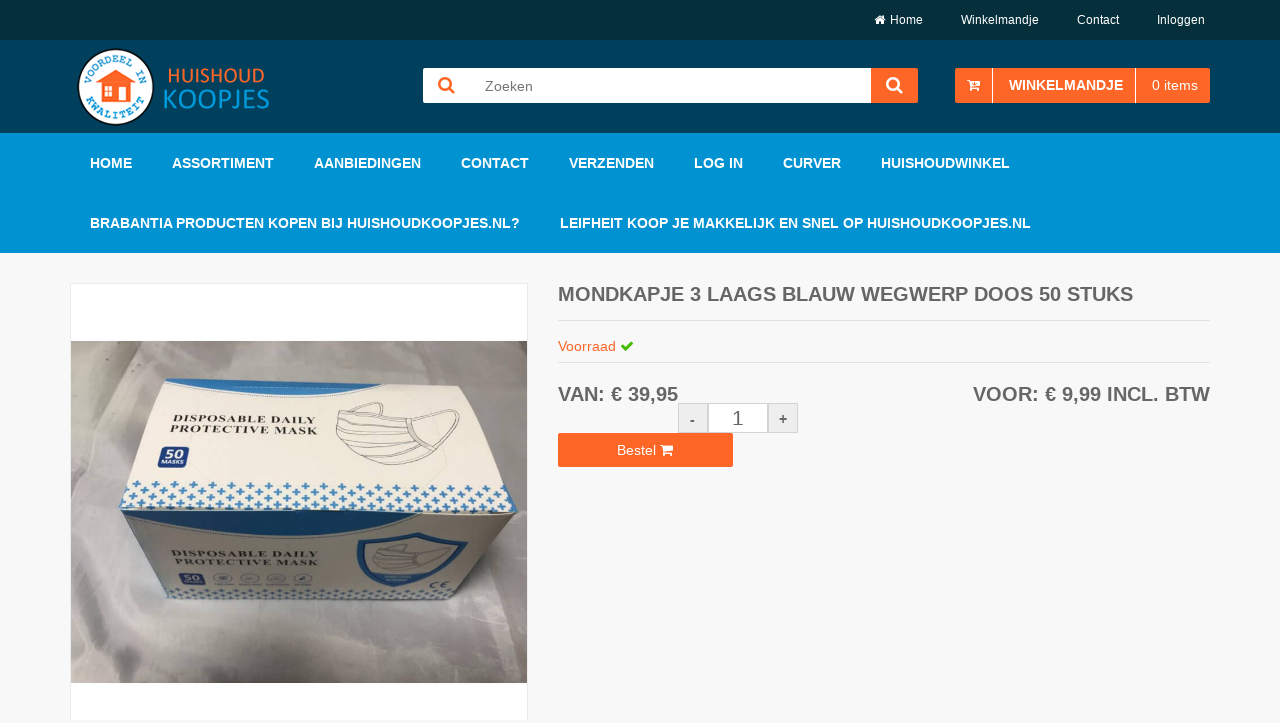

--- FILE ---
content_type: text/html; charset=UTF-8
request_url: https://www.huishoudkoopjes.nl/huishoud/huishoud-diversen/20300017-mondkapje-3-laags-blauw-wegwerp-doos-50-stuks/
body_size: 6558
content:
<!DOCTYPE html>
<!--[if IE]><![endif]-->
<!--[if lt IE 7 ]> <html lang="en" class="ie6">    <![endif]-->
<!--[if IE 7 ]>    <html lang="en" class="ie7">    <![endif]-->
<!--[if IE 8 ]>    <html lang="en" class="ie8">    <![endif]-->
<!--[if IE 9 ]>    <html lang="en" class="ie9">    <![endif]-->
<!--[if (gt IE 9)|!(IE)]><!-->
<html class="no-js" lang="">
	<head>
		<meta charset="utf-8">
		<meta http-equiv="x-ua-compatible" content="ie=edge">
		<title>Mondkapje 3 Laags Blauw Wegwerp Doos 50 stuks - Huishoudartikelen online | Huishoudwinkel online</title>
		<meta name="description" content="">
		<meta name="viewport" content="width=device-width, initial-scale=1">

		<link rel="shortcut icon" type="image/x-icon" href="/templates/huishoudkoopjes/img/favicon.jpg">
		<link rel="apple-touch-icon" sizes="180x180" href="/templates/huishoudkoopjes/img/apple-touch-icon.png">
		<link rel="icon" type="image/png" href="/templates/huishoudkoopjes/img/favicon-32x32.png" sizes="32x32">
		<link rel="icon" type="image/png" href="/templates/huishoudkoopjes/img/favicon-16x16.png" sizes="16x16">
		<link rel="manifest" href="/templates/huishoudkoopjes/img/manifest.json">
		<link rel="mask-icon" href="/templates/huishoudkoopjes/img/safari-pinned-tab.svg" color="#5bbad5">
		<meta name="theme-color" content="#ffffff">
		

		<link rel="stylesheet" href="/templates/huishoudkoopjes/css/bootstrap.min.css">
		<link rel="stylesheet" href="/templates/huishoudkoopjes/css/font-awesome.min.css">
		<link rel="stylesheet" href="/templates/huishoudkoopjes/css/meanmenu.min.css">
		<link rel="stylesheet" href="/templates/huishoudkoopjes/css/owl.carousel.css">    
		<link rel="stylesheet" href="/templates/huishoudkoopjes/css/owl.theme.css">  
		<link rel="stylesheet" href="/templates/huishoudkoopjes/css/owl.transitions.css">
		<link rel="stylesheet" href="/templates/huishoudkoopjes/css/jquery-ui.min.css">	
		<link rel="stylesheet" href="/templates/huishoudkoopjes/css/nivo-slider.css">  
		<link rel="stylesheet" href="/templates/huishoudkoopjes/css/animate.css">
		<link rel="stylesheet" href="/templates/huishoudkoopjes/css/jquery-ui-slider.css">
		<link rel="stylesheet" href="/templates/huishoudkoopjes/css/normalize.css">     
		<link rel="stylesheet" href="/templates/huishoudkoopjes/css/main.css">     
		<link rel="stylesheet" href="/templates/huishoudkoopjes/css/style.css">     
		<link rel="stylesheet" href="/templates/huishoudkoopjes/css/pagecontent.css">  
		<link rel="stylesheet" href="/templates/huishoudkoopjes/css/template-mwsp.css">  
		<link rel="stylesheet" href="/templates/huishoudkoopjes/css/responsive.css">
		<script src="/templates/huishoudkoopjes/js/vendor/modernizr-2.8.3.min.js"></script>
		<link href="/templates/huishoudkoopjes/css/glyphicons-bootstrap.css" rel="stylesheet">
		<link href="/templates/huishoudkoopjes/css/glyphicons-social.css" rel="stylesheet">
		<!-- Base url -->
					<base href="https://www.huishoudkoopjes.nl/">
			</head>
	<body class="home-3">
				<!--[if lt IE 8]>
			<p class="browserupgrade">You are using an <strong>outdated</strong> browser. Please <a href="http://browsehappy.com/">upgrade your browser</a> to improve your experience.</p>
		<![endif]-->
		<div class="modal fade showmessage">
			<div class="modal-dialog">
				<div class="modal-content">
					<div class="modal-header">
						<button type="button" class="close" data-dismiss="modal" aria-label="Close"><span aria-hidden="true">&times;</span></button>
						<h4 class="modal-title"></h4>
					</div>
					<div class="modal-body">
						
					</div>
				</div>
			  </div>
		</div>
		<!-- HEADER AREA -->
		<div class="header-area">
			<div class="header-top-bar">
				<div class="container">
					<div class="row">
						<div class="col-md-4 col-sm-4 col-xs-12">
							<div class="header-top-left">
															</div>
						</div>
						<div class="col-md-8 col-sm-8 col-xs-12">
							<div class="header-top-right">
								<ul class="list-inline">
																			<li><a href="/" title="Home"><i class="fa fa-home"></i>Home</a></li>
																			<li><a href="/cart/" title="Winkelmandje"><i class="fa fa-winkelmandje"></i>Winkelmandje</a></li>
																			<li><a href="/contact/" title="Contact"><i class="fa fa-contact"></i>Contact</a></li>
																			<li><a href="/login/" title="Inloggen"><i class="fa fa-inloggen"></i>Inloggen</a></li>
																	</ul>
							</div>
						</div>
					</div>
				</div>
			</div>
			<div class="header-bottom">
				<div class="container">
					<div class="row">
						<div class="col-md-3 col-sm-3 col-xs-12">
							<div class="header-logo">
								<a href="/"><img src="/templates/huishoudkoopjes/img/huishoud-logo.png" alt="logo"></a>
							</div>
						</div>
						<div class="col-md-9 col-sm-9 col-xs-12">
							<div class="search-chart-list">
								<div class="catagori-menu">
									<ul class="list-inline">
										<li><i class="fa fa-search"></i></li>
									</ul>
								</div>
								<div class="header-search">
									<form method="post">
										<input type="text" placeholder="Zoeken" class="zoeken" name="search">
										<button type="submit" class="zoekbtn"><i class="fa fa-search"></i></button>
									</form>
								</div>
								<div class="header-chart">
									<ul class="list-inline">
										<li><a href="#"><i class="fa fa-cart-arrow-down"></i></a></li>
										<li class="chart-li"><a href="/cart/">Winkelmandje</a>
											<ul>
												<li>
													<div class="header-chart-dropdown">
														<div>
														<div class="header-chart-dropdown-list orig">
															<div class="dropdown-chart-left floatleft">
																<a href="" class="productLink">
																	<img src="" class="productImage" alt="list">
																</a>
															</div>
															<div class="dropdown-chart-right">
																<h2><a href="" class="productLink productName"></a></h2>
																<h3>Qty: <span class="productAmount"></span></h3>
																<h4>€ <span class="productPrice"></span></h4>
															</div>
														</div>
																												</div>
														<div class="chart-checkout">
															<p>Subtotaal<span>€ <span  id="winkelmandSubtotal"></span></span></p>
															<button onclick="window.location.href = '/cart/';" class="btn btn-default">Winkelmandje</button>
														</div>
													</div> 
												</li> 	
											</ul> 
										</li>
										<li><a href="/cart/"><span id="winkelmanditems">0</span> items</a></li>
									</ul>
								</div>
							</div>
						</div>
					</div>
				</div>
			</div>
		</div>
		<!-- MAIN MENU AREA -->
		<div class="main-menu-area">
			<div class="container">
				<div class="row">
					<div class="col-md-12">
						<div class="main-menu hidden-xs">
							<nav>
								<ul>
																														<li><a href="/">Home</a></li>
																																								<li><a href="/assortiment/">Assortiment</a>
												<ul class="sub-menu">
																											<li><a href="/huishoud/">Huishoud</a></li>
																											<li><a href="/schoonmaakproducten/">Schoonmaakproducten</a></li>
																											<li><a href="/kerstverlichting/">Kerstverlichting</a></li>
																											<li><a href="/feestartikelen/">Feestartikelen</a></li>
																											<li><a href="/zomerartikelen/">Zomerartikelen</a></li>
																											<li><a href="/winterartikelen/">Winterartikelen</a></li>
																											<li><a href="/kaarsen/">Kaarsen</a></li>
																											<li><a href="/paraplus/">Paraplu&#039;s</a></li>
																									</ul>
											</li>
																																								<li><a href="/aanbiedingen/">Aanbiedingen</a></li>
																																								<li><a href="/contact/">Contact</a></li>
																																								<li><a href="/paginas/verzenden/">Verzenden</a></li>
																																								<li><a href="/login/">Log In</a></li>
																																								<li><a href="/paginas/curver-produkten/">Curver</a></li>
																																								<li><a href="/paginas/huishoudwinkel/">Huishoudwinkel</a></li>
																																								<li><a href="/paginas/brabantia-producten/">Brabantia producten kopen bij huishoudkoopjes.nl?</a></li>
																																								<li><a href="/paginas/leifheit-producten/">Leifheit koop je makkelijk en snel op Huishoudkoopjes.nl</a></li>
																											</ul>
							</nav>
						</div>
						<!-- Mobile MENU AREA -->
						<div class="mobile-menu hidden-sm hidden-md hidden-lg">
							<nav>
								<ul>
																														<li><a href="/">Home</a></li>
																																								<li><a href="/assortiment/">Assortiment</a>
												<ul class="sub-menu">
																											<li><a href="/huishoud/">Huishoud</a></li>
																											<li><a href="/schoonmaakproducten/">Schoonmaakproducten</a></li>
																											<li><a href="/kerstverlichting/">Kerstverlichting</a></li>
																											<li><a href="/feestartikelen/">Feestartikelen</a></li>
																											<li><a href="/zomerartikelen/">Zomerartikelen</a></li>
																											<li><a href="/winterartikelen/">Winterartikelen</a></li>
																											<li><a href="/kaarsen/">Kaarsen</a></li>
																											<li><a href="/paraplus/">Paraplu&#039;s</a></li>
																									</ul>
											</li>
																																								<li><a href="/aanbiedingen/">Aanbiedingen</a></li>
																																								<li><a href="/contact/">Contact</a></li>
																																								<li><a href="/paginas/verzenden/">Verzenden</a></li>
																																								<li><a href="/login/">Log In</a></li>
																																								<li><a href="/paginas/curver-produkten/">Curver</a></li>
																																								<li><a href="/paginas/huishoudwinkel/">Huishoudwinkel</a></li>
																																								<li><a href="/paginas/brabantia-producten/">Brabantia producten kopen bij huishoudkoopjes.nl?</a></li>
																																								<li><a href="/paginas/leifheit-producten/">Leifheit koop je makkelijk en snel op Huishoudkoopjes.nl</a></li>
																											</ul>
							</nav>
						</div>
					</div>
				</div>
			</div>
		</div>
        <div id="main-container" class="container">
	
	<div class="row">
		<div class="col-md-5 col-sm-5">
			<div class="product-item-tab">
				<!-- Tab panes -->
				<div class="single-tab-content">
					<div class="tab-content">
						<div role="tabpanel" class="tab-pane active" id="img-0"><img src="/media/product/o-60130-800x800.jpg" alt="tab-img"></div>
													<div role="tabpanel" class="tab-pane" id="img-1"><img src="/media/product/o-60130-1-800x800.jpg" alt="tab-img"></div>
											</div>
				</div>
				<!-- Nav tabs -->
				<div class="single-tab-img">
					<ul class="nav nav-tabs" role="tablist">
						<li role="presentation" class="active"><a href="#img-0" role="tab" data-toggle="tab"><img src="/media/product/o-60130-800x800.jpg" alt="tab-img"></a></li>
													<li role="presentation"><a href="#img-1" role="tab" data-toggle="tab"><img src="/media/product/o-60130-1-800x800.jpg" alt="tab-img"></a></li>
											</ul>
				</div>
			</div>
		</div>
		<div class="col-md-7 col-sm-7">
			<div class="product-tab-content">
				<div class="product-tab-header">
											<h1>Mondkapje 3 Laags Blauw Wegwerp Doos 50 stuks</h1>
										<div class='clearfix'></div>
				</div>
				<div class="size-chart voorraad">
					Voorraad <i class='fa fa-check green'></i>
				</div>
				<div class='addToCart'>
					<h3>		
		<div class='pull-left'> Van: €  39,95 </div>
		<div class='pull-right'>Voor: € 9,99   <span class="description"> Incl. BTW</span></div>
	
	
	</h3>
					<div class='col-sm-3 col-xs-12 aantal'>
						<div n-data="aantal" class="minusOne">-</div>
						<div class="theFormInput">
							<input type="text" class="aantalValue" value="1" min="1" id='aantal'>
						</div>
						<div n-data="aantal" class="plusOne">+</div>
					</div>
					<div class='col-sm-9 col-xs-12 aantal'>
																				
								<div class="cart-button button-group">
									<button type="button" class="btn btn-cart" onclick="addToCart(9149, cjQueryObj(this).parent().prev().find(&#039;.aantalValue&#039;).val());">
										Bestel
										<i class="fa fa-shopping-cart"></i> 
									</button>									
								</div>
																		</div>
				</div>
							</div>
		</div>
	</div>
	<div class="row">
		<div class="col-md-12">
			<div class="description-tab">
			<!-- Nav tabs -->
				<ul class="nav nav-tabs" role="tablist">
																<li role="presentation"  class="active" ><a href="#tab-description" role="tab" data-toggle="tab">Beschrijving</a></li>
																											<li role="presentation"  class="active" ><a href="#tab-specification" role="tab" data-toggle="tab">Specificaties</a></li>
																																			</ul>
				  <!-- Tab panes -->
				<div class="tab-content">
																<div role="tabpanel" class="tab-pane  active " id="tab-description">
							
<h4 class="block-title " style="box-sizing: border-box; font-family: Karla, Helvetica, sans-serif; line-height: 1.1; color: rgb(85, 85, 85); margin: 0px 0px 15px; font-size: 20px; padding: 0px;">Productomschrijving</h4>
<div class="content block-content active" style="box-sizing: border-box; color: rgb(85, 85, 85); font-family: Muli, Helvetica, sans-serif; font-size: 15px;">
	<p style="box-sizing: border-box; margin: 0px 0px 1.8em; line-height: 2.2em;">3 laags gezichtsmasker van non-woven materiaal met uitstekende ademende en stoffilterende effecten. De gezichtsmaskers hebben een goed filtervermogen en zijn voorzien van zachte, elastische oorlussen die je zo min mogelijk irriteren.&nbsp;&nbsp;</p>
	<p style="box-sizing: border-box; margin: 0px 0px 1.8em; line-height: 2.2em;"><span style="font-weight: 700;">Specificaties</span></p>
	<ul style="box-sizing: border-box; margin-top: 0px; margin-bottom: 10px;">
		<li style="box-sizing: border-box;">Extra draagcomfort door gewatteerde oor elastieken</li>
		<li style="box-sizing: border-box;">Gemaakt van hoge kwaliteit polypropyleen</li>
		<li style="box-sizing: border-box;">Bevat geen latex en glasvezel</li>
		<li style="box-sizing: border-box;">Met flexibele neusbeugel voor een extra comfortabele pasvorm</li>
		<li style="box-sizing: border-box;">Excellente filtratie</li>
		<li style="box-sizing: border-box;">Type 2 / BFE&nbsp;<em style="box-sizing: border-box;">(Bacteriële Filtratie Efficiëntie)&nbsp;</em><span style="box-sizing: border-box; font-weight: 700;">>90%</span>&nbsp;&nbsp;</li>
		<li style="box-sizing: border-box;">Binnen en buitenlaag is spatbestendig</li>
	</ul></div>   
						</div>
																											<div role="tabpanel" class="tab-pane  active " id="tab-specification">
							<table class="table table-bordered">
																<tr>
									<td>Artikel nummer</td>
									<td>20300017</td>
								</tr>
															</table>
						</div>
																																			</div>
			</div>
		</div>
	</div>
	<!--
	<div class="row">
		<div class="col-md-12">
			<div class="single-product-slider similar-product">
				<div class="product-items">
					<h2 class="product-header">Similar PRODUCTS</h2>
					<div class="row">
						<div id="singleproduct-slider" class="owl-carousel">
							<div class="col-md-4">
								<div class="single-product">
									<div class="single-product-img">
										<a href="#">
											<img class="primary-img" src="img/product/single-product-1.jpg" alt="product">
											<img class="secondary-img" src="img/product/kids-1.jpg" alt="product">
										</a>
										<div class="single-product-action">
											<a href="#"><i class="fa fa-external-link"></i></a>
											<a href="#"><i class="fa fa-shopping-cart"></i></a>
										</div>
									</div>
									<div class="single-product-content">
										<div class="product-content-left">
											<h2><a href="#">EXCLUSIVE STYLE</a></h2>
											<p>Jacket’s</p>
										</div>
										<div class="product-content-right">
											<h3>$27.00</h3>
										</div>
									</div>
								</div>
							</div>
							<div class="col-md-4">
								<div class="single-product">
									<div class="single-product-img">
										<a href="#">
											<img class="primary-img" src="img/product/kids-2.jpg" alt="product">
											<img class="secondary-img" src="img/product/single-product-2.jpg" alt="product">
										</a>
										<div class="single-product-action">
											<a href="#"><i class="fa fa-external-link"></i></a>
											<a href="#"><i class="fa fa-shopping-cart"></i></a>
										</div>
									</div>
									<div class="single-product-content">
										<div class="product-content-left">
											<h2><a href="#">EXCLUSIVE STYLE</a></h2>
											<p>Jacket’s</p>
										</div>
										<div class="product-content-right">
											<h3>$27.00</h3>
										</div>
									</div>
								</div>
							</div>
							<div class="col-md-4">
								<div class="single-product">
									<div class="single-product-img">
										<a href="#">
											<img class="primary-img" src="img/product/kids-4.jpg" alt="product">
											<img class="secondary-img" src="img/product/men-2.jpg" alt="product">
										</a>
										<div class="single-product-action">
											<a href="#"><i class="fa fa-external-link"></i></a>
											<a href="#"><i class="fa fa-shopping-cart"></i></a>
										</div>
									</div>
									<div class="single-product-content">
										<div class="product-content-left">
											<h2><a href="#">EXCLUSIVE STYLE</a></h2>
											<p>Jacket’s</p>
										</div>
										<div class="product-content-right">
											<h3>$27.00</h3>
										</div>
									</div>
								</div>
							</div>
							<div class="col-md-4">
								<div class="single-product">
									<div class="single-product-img">
										<a href="#">
											<img class="primary-img" src="img/product/single-product-1.jpg" alt="product">
											<img class="secondary-img" src="img/product/kids-1.jpg" alt="product">
										</a>
										<div class="single-product-action">
											<a href="#"><i class="fa fa-external-link"></i></a>
											<a href="#"><i class="fa fa-shopping-cart"></i></a>
										</div>
									</div>
									<div class="single-product-content">
										<div class="product-content-left">
											<h2><a href="#">EXCLUSIVE STYLE</a></h2>
											<p>Jacket’s</p>
										</div>
										<div class="product-content-right">
											<h3>$27.00</h3>
										</div>
									</div>
								</div>
							</div>
							<div class="col-md-4">
								<div class="single-product">
									<div class="single-product-img">
										<a href="#">
											<img class="primary-img" src="img/product/single-product-2.jpg" alt="product">
											<img class="secondary-img" src="img/product/women-2.jpg" alt="product">
										</a>
										<div class="single-product-action">
											<a href="#"><i class="fa fa-external-link"></i></a>
											<a href="#"><i class="fa fa-shopping-cart"></i></a>
										</div>
									</div>
									<div class="single-product-content">
										<div class="product-content-left">
											<h2><a href="#">EXCLUSIVE STYLE</a></h2>
											<p>Jacket’s</p>
										</div>
										<div class="product-content-right">
											<h3>$27.00</h3>
										</div>
									</div>
								</div>
							</div>
							<div class="col-md-4">
								<div class="single-product">
									<div class="single-product-img">
										<a href="#">
											<img class="primary-img" src="img/product/single-product-3.jpg" alt="product">
											<img class="secondary-img" src="img/product/men-2.jpg" alt="product">
										</a>
										<div class="single-product-action">
											<a href="#"><i class="fa fa-external-link"></i></a>
											<a href="#"><i class="fa fa-shopping-cart"></i></a>
										</div>
									</div>
									<div class="single-product-content">
										<div class="product-content-left">
											<h2><a href="#">EXCLUSIVE STYLE</a></h2>
											<p>Jacket’s</p>
										</div>
										<div class="product-content-right">
											<h3>$27.00</h3>
										</div>
									</div>
								</div>
							</div>
						</div>
					</div>
				</div>
			</div>
		</div>
	</div>
	-->
</div>
<!-- SUPPORT AREA -->
		<div class="support-area">
			<div class="container">
				<div class="row">
					<div class="col-md-3 col-sm-4 col-xs-12">
						<a href="/klantenservice/levering/verzendkosten/">
						<div class="single-support">
							<div class="sigle-support-icon">
								<p><i class="fa fa-eur"></i></p>
							</div>
							<div class="sigle-support-content">
								<h2>GRATIS BEZORGD</h2>
								<p>Bij orders boven de &euro; 75, anders &euro; 5,95</p>
							</div>
						</div>
						</a>
					</div>
					<div class="col-md-3 col-sm-4 col-xs-12">
						<a href="/klantenservice/voorraad/meer-dan-8000-produkten-uit-eigen-voorraad/">
						<div class="single-support">
							<div class="sigle-support-icon">
								<p><i class="fa fa-truck"></i></p>
							</div>
							<div class="sigle-support-content">
								<h2>UIT VOORRAAD</h2>
								<p>Meer dan 8000 produkten uit eigen voorraad</p>
							</div>
						</div>
						</a>
					</div>
					<div class="col-md-3 col-sm-4col-xs-12">
						<a href="/klantenservice/spaarprogramma/hoe-werkt-het-spaar-programma/">
						<div class="single-support">
							<div class="sigle-support-icon">
								<p><i class="fa fa-check-square"></i></p>
							</div>
							<div class="sigle-support-content">
								<h2>SPAAR PROGRAMMA</h2>
								<p>Vaste klanten hebben een streepje voor!</p>
							</div>
						</div>
						</a>
					</div>
					<div class="col-md-3 hidden-sm col-xs-12">
						<a href="/klantenservice/retourneren/retourneren/">
						<div class="single-support">
							<div class="sigle-support-icon">
								<p><i class="fa fa-repeat"></i></p>
							</div>
							<div class="sigle-support-content">
								<h2>14 DAGEN</h2>
								<p>Retourneren of Ruilen</p>
							</div>
						</div>
						</a>
					</div>
				</div>
			</div>
		</div>
		<!-- Footer AREA -->
		<div class="footer-area">
						<div class="footer-top">
				<div class="container">
					<div class="row">
						<div class="col-md-3 col-sm-12">
							<div class="footer-info-card">
								<div class="footer-logo">
									<a href="index.html"><img src="/templates/huishoudkoopjes/img/huishoud-logo.png" alt="logo"></a>
								</div>
								<p>Voor al uw huishoudelijke artikelen, Paraplu's en meer. Sterk in merkartikelen voor een gunstige prijs.  Meer dan 8000+ artikelen uit eigen voorraad leverbaar.</p>
							</div>
						</div>
												<div class="col-md-3 col-sm-6">
							<div class="footer-menu-area">
								<h2 class="footer-heading">Informatie</h2>
								<div class="footer-menu">
									<ul>
																					<li><a href="/paginas/copyright/"><i class="fa fa-angle-right"></i>Copyright</a></li>
																					<li><a href="/paginas/algemene-voorwaarden/"><i class="fa fa-angle-right"></i>Voorwaarden</a></li>
																					<li><a href="/paginas/disclaimer/"><i class="fa fa-angle-right"></i>Disclaimer</a></li>
																					<li><a href="/paginas/privacy-policy/"><i class="fa fa-angle-right"></i>Privacybeleid</a></li>
																			</ul>
								</div>
							</div>
						</div>
												<div class="col-md-3 col-sm-6">
							<div class="footer-menu-area">
								<h2 class="footer-heading">Volg Ons Op</h2>
								<div class="footer-menu">
									<ul>
																					<li><a href="http://www.huishoudkoopjes"><i class="fa fa-angle-right"></i>Facebook</a></li>
																			</ul>
								</div>
							</div>
						</div>
																		<div class="col-md-3 col-sm-6">
							<div class="contact-info-area">
								<h2 class="footer-heading">U KUNT BETALEN MET</h2>
								<div class="contact-info">
									<div class="contanct-details">

										<div class="info-content">
								<ul class="list-inline">
									
										<li><img src="/templates/huishoudkoopjes/img/payment-icons/ideal.png" alt="Betalen met Ideal" class="img-responsive" /></li>
										<li><img src="/templates/huishoudkoopjes/img/payment-icons/bancontact.png" alt="Betalen met Bancontact" class="img-responsive" /></li>
										<li><img src="/templates/huishoudkoopjes/img/payment-icons/mastercard.png" alt="Betalen met Mastercard" class="img-responsive" /></li>
										<li><img src="/templates/huishoudkoopjes/img/payment-icons/paypal.png" alt="Betalen met PayPal" class="img-responsive" /></li>
										<li><img src="/templates/huishoudkoopjes/img/payment-icons/visa.png" alt="Betalen met Visa" class="img-responsive" /></li>
										<li><img src="/templates/huishoudkoopjes/img/payment-icons/kbc.png" alt="Betalen met KBC" class="img-responsive" /></li>									
										<li><img src="/templates/huishoudkoopjes/img/payment-icons/belfius.png" alt="Betalen met Belfius" class="img-responsive" /></li>																		
								</ul>
										</div>
									</div>
								</div>
							</div>
						</div>
											</div>
				</div>	
			</div>
						<div class="footer-bottom">
				<div class="container">
					<div class="row">
						<div class="col-md-6 col-sm-6">
							<div class="copyright">
								&copy; 2009 - 2026 - Huishoudkoopjes.nl - Powered by <a href='http://www.mijnwebshoppartner.nl' target='_blank'>MijnWebshopPartner.nl</a> -  All rights reserved
							</div>
						</div>
						<div class="col-md-6 col-sm-6">
							<div class="copyright">
									Alle prijzen zijn inclusief BTW
							</div>
						</div>
					</div>
				</div>
			</div>
		</div>
		
		<!-- JS -->
					<script type="text/javascript">
				var _gaq = _gaq || [];
				_gaq.push(["_setAccount", "G-QLNE6VNSBQ"]);
				_gaq.push(["_trackPageview"]);
				(function() {
					var ga = document.createElement("script"); ga.type = "text/javascript"; ga.async = true;
					ga.src = ("https:" == document.location.protocol ? "https://ssl" : "http://www") + ".google-analytics.com/ga.js";
					(document.getElementsByTagName("head")[0] || document.getElementsByTagName("body")[0]).appendChild(ga);
				})();
			</script>
		  
		<script src="/templates/huishoudkoopjes/js/vendor/jquery-1.11.3.min.js"></script>
		<script src="/templates/huishoudkoopjes/js/bootstrap.min.js"></script>
		<script src="/templates/huishoudkoopjes/js/jquery.nivo.slider.pack.js"></script>
		<script src="/templates/huishoudkoopjes/js/jquery.meanmenu.min.js"></script>
		<script src="/templates/huishoudkoopjes/js/owl.carousel.min.js"></script>
		<script src="/templates/huishoudkoopjes/js/jquery-price-slider.js"></script>
		<script src="/templates/huishoudkoopjes/js/wow.js"></script>		
		<script> new WOW().init(); </script>
		<script src="/templates/huishoudkoopjes/js/plugins.js"></script>
		<script src="/templates/huishoudkoopjes/js/main.js"></script>
		<script src="/includes/js/PasswordWidget/pwdwidget.js"></script>
		<script src="/includes/js/js.js"></script>
	</body>
</html>

--- FILE ---
content_type: text/html; charset=UTF-8
request_url: https://www.huishoudkoopjes.nl/action/ac_optie.php?a=getoptions
body_size: -156
content:
48-68

--- FILE ---
content_type: text/css
request_url: https://www.huishoudkoopjes.nl/templates/huishoudkoopjes/css/style.css
body_size: 16462
content:
html, body {height: 100%;}
.floatleft {float:left}
.floatright {float:right}
.alignleft {float:left;margin-right:15px;margin-bottom: 15px}
.alignright {float:right;margin-left:15px;margin-bottom: 15px}
.aligncenter {display:block;margin:0 auto 15px}
a:focus {outline:0px solid; text-decoration:none;}
img {max-width:100%;height:auto}
.fix {overflow:hidden}
p {margin:0 0 15px;}

h1, h2, h3, h4, h5, h6 {
font-size: 20px;
font-weight: 700;
text-transform: uppercase;
margin: 0px;
}

.header-extra {
	line-height: 40px !important;
	border-bottom: 1px solid #c3c3c3;
	margin-bottom:10px;
}

a {transition: all 0.3s ease 0s;text-decoration:none;color:#777}
a:hover {
  color: #FE6627;
  text-decoration: none;
}
a:active, a:hover {
  outline: 0 none;
}
.product-tab-header h1 a {
	color: #fe6627
}
ul{
list-style: outside none none;
margin: 0;
padding: 0
}
.clear{clear:both}
.header-title{
	font-size: 20px;
	font-weight: 700;
	line-height: 40px;
	text-transform: uppercase;
}
body{
	background:#F8F8F8;
	color: #666666;
	font-family: arial;
	font-size: 14px;
	font-style: normal;
	font-weight: 400;
	line-height: 20px;
}
/* ----------------------------
2. header-area
------------------------------*/
.header-area{}
.header-top-bar{
	background: #062f3c none repeat scroll 0 0;
	color: #fff;
	font-size: 12px;
	height: 40px;
	line-height: 40px;
}
.header-top-left{}
.header-top-menu{
	float:left;
	margin-right:35px;
}
.header-top-menu ul{}
.header-top-menu ul li{}
.header-top-menu ul li a{
	color: #fff;
	font-size: 12px;
	padding-right: 20px;
}
.header-top-menu ul ul{
	background:#062F3C;
}
.header-top-menu ul .dropdown-menu{
	left: -35%;
	margin-top: 0;
	min-width: 100px;
	text-align: center;
}
.header-top-menu ul .usd-dropdown{
	left: -35%;
	min-width: 50px;
	text-align: center;
}
.header-top-menu ul li a:hover{
	color:#FE6627;
	background:none;
}
.header-top-left p{
	float:left;
	margin-bottom:0;
}
.header-top-right{
	float:right;
}
.header-top-right ul{}
.header-top-right ul li{}
.header-top-right ul li a{
	color:#fff;
	padding:0 0 0 20px;
}
.header-top-right ul li a i{
	margin-right: 5px;
}
.header-top-right ul li a:hover{
	color:#FE6627;
}
.header-bottom{
	background:#00405D;
	padding:5px 0;
}
.header-logo{}
.search-chart-list{
	float: right;
	margin-top: 23px;
}
.catagori-menu{
	float:left;
}
.catagori-menu li{
	padding:0;
	float:left;
}
.catagori-menu select{
	-moz-appearance: none;
	-webkit-appearance: none;
	-ms-appearance: none;
	appearance: none;
	appearance: none;
	background: #f1f1f1 url("img/c-arow.png") no-repeat scroll 125px center;
	border: medium none;
	cursor: pointer;
	padding: 8px 30px 8px 10px;
	height:35px;
}
.catagori-menu .fa-search{
	background: #fff none repeat scroll 0 0;
	border-radius: 2px 0 0 2px;
	color: #FE6627;
	float: left;
	font-size: 18px;
	margin-right: 0;
	padding: 8px 15px 9px;
}
.catagori-menu li a{
	background: #F1F1F1 none repeat scroll 0 0;
	color: #666666;
	display: block;
	font-size: 16px;
	padding: 7px 20px 8px;
}
.catagori-menu ul ul a{
	background:none;
}
.catagori-menu ul ul a:hover{
	background:none;
	color:#FE6627;
}
.header-search{
	float:left;
	width: 450px;
}
.header-search form{
}
.header-search input{
	background: #fff none repeat scroll 0 0;
	border: medium none;
	float: left;
	padding: 8px 15px;
	width: 89%;
	height:35px;
}
.header-search button{
	background: #FE6627 none repeat scroll 0 0;
	border: medium none;
	border-radius: 0 2px 2px 0;
	color: #fff;
	font-size: 18px;
	padding: 7px 15px 8px;
	transition: all 0.5s ease 0s;
}
.header-search button:hover{
	background: #062F3C none repeat scroll 0 0;
}
.header-chart{
	float: left;
	margin-left: 40px;
}
.header-chart ul{
	background: #FE6627 none repeat scroll 0 0;
	border-radius: 2px;
}
.header-chart ul li{
	border-right:1px solid #fff;
}
.header-chart ul li a{
	color: #fff;
	display: block;
	font-size: 14px;
	padding: 7px 7px 8px;
}
.header-chart ul li:last-child{
	border-right:0px;
}
.header-chart ul li a:hover{}
.header-chart .chart-li{
	text-transform:uppercase;
	font-weight:600;
}
.header-chart ul ul {
	position: relative;
	right: 0px;
	top: 100%;
	transform: scaleY(0);
	transition: all .5s ease 0s;
	z-index: 999999;
	background:#fff;
	padding: 0 20px;
}
.dropdown-chart-left a{
	border: 1px solid #e8e8e8;
}
.header-chart-dropdown{
	background: #fff none repeat scroll 0 0;
	border-radius: 2px;
	padding: 10px 20px;
	position: absolute;
	right: -81px;
	top: 0;
	width: 300px;
}
.header-chart-dropdown-list{
	border-bottom: 1px solid #ccc;
	padding: 20px 0 30px;
}
.dropdown-chart-left{
	margin-right:20px;
	width: 25%;
}
.dropdown-chart-right{}
.dropdown-chart-right h2{
	font-size: 14px;
	margin-top: 0;
	text-transform: uppercase;
	font-weight:700;
	color:#000;
}
.dropdown-chart-right h2 a{
	color: #000 !important;
	font-size: 12px !important;
	padding: 0 !important;
}
.dropdown-chart-right h2 a:hover{
	color: #FE6627 !important;
}
.dropdown-chart-right h3{
	font-size: 12px;
}
.dropdown-chart-right h4{
	font-size: 14px;
	font-weight:700;
	color:#000;
}
.header-chart ul:hover ul{
    transform: scaleY(1);
}
.chart-checkout p{
	background: #FE6627 none repeat scroll 0 0;
	border-radius: 2px;
	color: #fff;
	font-weight: 700;
	margin-top: 20px;
	padding: 6px 10px;
}
.chart-checkout span{
	float:right;
}
.chart-checkout button{
	background: #062F3C none repeat scroll 0 0;
	border: medium none;
	border-radius: 2px;
	color: #fff;
	font-weight: 700;
	margin: 5px 0 10px;
	text-transform: uppercase;
	width: 100%;
	transition: all .3s;
}
.chart-checkout button:hover{
	background: #FE6627 none repeat scroll 0 0;
	color: #fff;
}
/* ----------------------------
3. Main-Menu-area
------------------------------*/
.main-menu-area{
	background:#0092D1;
}
.main-menu nav ul{
	margin:0;
	padding:0;
	list-style:none;
}
.main-menu nav ul li{
	float:left;
	position:relative;
}
.main-menu nav ul li a{
	color: #fff;
	display: block;
	font-size: 14px;
	padding: 20px;
	text-transform: uppercase;
	font-family: 'Roboto', sans-serif;
	font-weight:700;
}
.main-menu nav ul li a i{
	margin-left:5px;
}
.main-menu nav ul li:hover>a{
	background:#062F3C;
}
.main-menu nav ul ul{
	background: #0092D1 none repeat scroll 0 0;
	border-top: 2px solid #062f3c;
	box-shadow: 0 4px 8px 0 rgba(0, 0, 0, 0.3);
	display: block;
	left: 0;
	opacity: 0;
	overflow: hidden;
	position: absolute;
	top: 100%;
	transform: perspective(600px) rotateX(-90deg);
	transform-origin: 0 0 0;
	transition: transform 0.5s ease 0s, opacity 0.6s ease 0s, max-height 0.6s step-end 0s, max-width 0.6s step-end 0s, padding 0.6s step-end 0s;
	vertical-align: top;
	visibility: visible;
	z-index: 5000;
}
.main-menu nav ul ul li a{
	font-size:12px;
	padding:10px 20px;
}
.main-menu nav ul ul li a:hover{
	background:none;
	color:#FE6627;
}
.main-menu nav ul li:hover>ul{
    opacity: 1;
    overflow: visible;
    transform: perspective(600px) rotateX(0deg);
    transition: transform 0.5s ease 0s, opacity 0.2s ease 0s, max-height 0s step-end 0s, max-width 0s step-end 0s, padding 0s step-end 0s;
	z-index:999;
}
.main-menu nav ul .sub-menu{
	padding: 10px 0;
}
.main-menu nav ul .sub-menu li{
	width:200px;
}
.main-menu nav ul .mega-menu{
	position:absolute;
	background: #0092D1;
	width: 700px;
}
.main-menu nav ul .mega-menu .single-mega-menu{
	float: left;
	margin-right: 30px;
	padding: 20px 0 20px 15px;
	width: 200px;
}
.main-menu nav ul .mega-menu .single-mega-menu h2{
	border-bottom: 1px solid #fff;
	color: #fff;
	font-size: 14px;
	line-height: 35px;
	margin-left: 20px;
	text-transform:uppercase;
	font-weight:700;
}
.mean-container .mean-bar {
	background: transparent none repeat scroll 0 0;
	z-index: 999;
}
.mean-container .mean-nav {
  background: #00405d none repeat scroll 0 0;
}
.mean-container .mean-nav ul li a:hover {
  background: #062f3c none repeat scroll 0 0;
}
.mean-container .mean-nav ul li a.mean-expand {
  height: 24px;
}
.mean-container .mean-bar {
  padding: 2px 0;
  position:relative;
}
.mean-bar:before{
	color: #fff;
	content: "Menu";
	font-family: roboto;
	font-size: 20px;
	font-weight: 700;
	padding: 0;
	position: absolute;
	text-transform: uppercase;
	top: 13px;
	left:10px;
}
/* ----------------------------
4. SUPPORT AREA
------------------------------*/
.support-area{
	padding:30px 0 15px;
	background:#fff;
}
.sigle-support-icon{
	float:left;
	margin-right:15px;
}
.sigle-support-icon p{
	background: #FE6627 none repeat scroll 0 0;
	color: #fff;
	font-size: 30px;
	height: 48px;
	line-height: 48px;
	text-align: center;
	width: 48px;
}
.sigle-support-content h2{
	font-size:16px;
	color:#FE6627;
	margin-bottom:10px;
}
.sigle-support-content p{
	font-size:14px;
}
/* ----------------------------
5. SLIDER AREA
------------------------------*/
.slider-area{
	padding: 10px 0 0;
}
.slider-left{
	position:relative;
	margin-top: 6px;
}
.slider-left h2:not(.product-content-left h2){
	text-transform:uppercase;
	font-size:20px;
	font-weight:700;
	font-family: 'Roboto';
	border-bottom:1px solid #C3C3C3;
	line-height: 30px;
}
.slider-left-product{
	position: relative;
	text-align: center;
	background:#FFF;
}
.slider-left-product img{
	height: 150px;
}
.slider-product-button{
	top: 105px;
	left: 0;
	position: absolute;
	width: 100%;
}
.slider-product-button .add-chart a{
	background: #FE6627 none repeat scroll 0 0;
	border-radius: 2px;
	color: #fff;
	font-size: 14px;
	font-weight: 700;
	margin-left: 12px;
	padding: 12px 10px;
	text-transform: uppercase;
	margin-bottom:20px;
}
.slider-product-button .add-chart a:hover{
	background: #0092D1 none repeat scroll 0 0;
}
.view-details a{
	background: #0092D1 none repeat scroll 0 0;
	color: #fff;
	font-size: 18px;
	font-weight: 700;
	padding: 12px 0px;
	text-transform: uppercase;
	text-align:center;
	display:block;
	text-align:center;
}
.view-details a:hover{
	background: #FE6627 none repeat scroll 0 0;
}
.slider-left .owl-buttons{
	position:absolute;
	top:-55px;
	right:-5px;
}
.home-one .owl-buttons .owl-prev:hover{
	background:#FE6627 !important;
	color:#fff !important;
	border: 1px solid #FE6627;
}
.home-one .owl-buttons .owl-next:hover{
	background:#FE6627 !important;
	color:#fff !important;
	border: 1px solid #FE6627;
}
.home-one .owl-buttons .owl-prev{
	background: #fff none repeat scroll 0 0 !important;
	border: 1px solid #e8e8e8;
	border-radius: 2px !important;
	color: #666666 !important;
	font-size: 14px !important;
	margin-right: -6px !important;
	opacity: 1 !important;
	padding: 5px 10px !important;
	transition: all .4s;
}
.home-one .owl-buttons .owl-next{
	background: #fff none repeat scroll 0 0 !important;
	border-radius: 2px !important;
	color: #666666 !important;
	font-size: 14px !important;
	opacity: 1 !important;
	border: 1px solid #E8E8E8;
	padding: 5px 10px !important;
	transition: all .4s;
}
/* Main Slider */
.main-slider{}
.slide-text{
	float: left;
	height: 100%;
	width: 50%;
	display:table;
	margin-top:10%;
	text-align:center;
	margin-left:50px;
}
.slide-image{
	float:right;
	width:50%;
}
.slide-image img{
	left: 55%;
	margin-top: 1%;
	max-width: 33% !important;
	right: auto;
}
.main-slider .slide-text{
	text-transform:uppercase;
}
.main-slider .slide-text h2{
	font-size:18px;
	font-weight:900;
	text-decoration:underline;
	margin-bottom:40px;
}
.main-slider .slide-text p{
	font-size:24px;
	color:#FE6627;
	font-weight:900;
}
.main-slider .slide-text h1{
	font-size:48px;
	font-weight:900;
	margin-bottom:50px;
}
.main-slider .slide-text a{
	font-size:18px;
	font-weight:700;
	background:#FE6627;
	padding:10px 15px;
	color:#fff;
	display:inline-block;
	transition: all .4s;
}
.main-slider .slide-text a:hover{
	background:#0092D1;
}
.slide2-image img{
	left: 55%;
	margin-top: 5.5%;
	max-width: 25% !important;
	right: auto;
}
.main-slider .slide2-text h2{
	color:#666666;
}
.main-slider .slide2-text h1{
	color:#666666;
}
.nivoSlider img{
  right: 0 !important;
}
.main-slider{}
.nivo-caption{
	background: rgba(0, 0, 0, 0) none repeat scroll 0 0;
	height:100%;
	opacity:1;
}
.slider-caption-1{}
.slide1-text{
	float: right;
	height: 100%;
	width: 50%;
	display:table;
}
.cap-readmore a:hover{
	opacity:1;
}
i.nivo-prev-icon, i.nivo-next-icon{
	font-size:25px;
	color:#FE6627;
	border:1px solid #FE6627;
	padding:5px;
	height:50px;
	width:50px;
	border-radius:100%;
	text-align:center;
	line-height:35px;
	margin-left:30px;
	margin-right:30px;
	transform:scale(1.5);
	opacity:0;
}
i.nivo-prev-icon:hover, i.nivo-next-icon:hover{
	border:1px solid #0092D1;
	color:#0092D1;
}
i.nivo-prev-icon{}
i.nivo-next-icon{}
.slider:hover i.nivo-prev-icon, .slider:hover i.nivo-next-icon{
	transform:scale(1);
	opacity:1;
}
.slider-progress{
	position:absolute;
	top:0;
	left:0;
	background:#FE6627;
	height:5px;
	-webkit-animation: timebar 5000ms ease-in-out;
	-moz-animation: timebar 5000ms ease-in-out;
	-ms-animation: timebar 5000ms ease-in-out;
	animation: timebar 5000ms ease-in-out;
	opacity:0.8;
}
@-webkit-keyframes timebar {
	from {width: 0;}
	to {width: 100%;}
 }
 @keyframes timebar {
	from {width: 0;}
	to {width: 100%;}
 }
 .slider-progress.pos_hover{
	-webkit-animation-play-state: paused;
	animation-play-state: paused;
 }
/* ----------------------------
6. PRODUCT AREA
------------------------------*/
.owl-item .col-md-4 {
	width: 100%;
}
.product-items-area {
	padding: 10px 0px 0px 15px;
}
.panel-title {
	padding: 10px;
}

.panel-title h2,
.panel-title h4 {
	border: none;
	line-height: 10px !important;
}

.product-categeries{
	margin-bottom: 30px;
}
.product-categeries h2{
	font-size: 20px;
	font-weight: 700;
	line-height: 40px;
	text-transform: uppercase;
}
.product-categeries .panel-group .panel + .panel {
    margin-top: -1px;
}
.product-categeries .panel-group .panel {
  border-radius: 0;
}
.product-categeries .panel-heading{
	background: #fff none repeat scroll 0 0 !important;
	color: #666666;
	padding: 0;
}
.product-categeries .panel-heading:hover{
	color: #FE6627;
}
.product-categeries .panel-heading i{
	border-right: 1px solid #ccc;
	font-size: 18px;
	margin-right: 10px;
	padding: 14px;
	width: 45px;
}
.product-categeries .panel-title a[data-toggle]:after{
	content: "\f147";
	font:18px fontawesome;
	float:right;
	margin-right:15px;
}
.product-categeries .panel-title a.collapsed:after{
	content: "\f196";
	font:18px fontawesome;
	float:right;
	margin-right:15px;
}
.product-categeries .panel-title a.collapsed:hover{
	color: #FE6627;
}
.product-categeries .panel-body{
	padding:0;
}
.product-categeries .panel-body a{
	padding:10px 20px;
	display:block;
	border-bottom: 1px solid #c3c3c3;
}
.product-categeries .panel-body a:last-child{
	border-bottom: 0px solid #c3c3c3;
}
.product-categeries .panel-body p{
	margin-bottom: 0;
	text-align: justify;
}

.product-items{
	margin-bottom: 21px;
	position: relative;
}

.slider-left h2,
.product-items h2{
	text-transform: uppercase;
	font-size: 150%;
	font-weight: bold;
}

.product-items h3 {
    font-size: 80%;
	border-bottom: none;
	line-height: 20px !important;
	margin-bottom: 25px;
}


.single-product {
    border: 1px solid #00405d;
}
.product-items .col-md-4{
	margin-bottom: 10px;
}
.product-items .product-header{
	font-size: 20px;
	font-weight: 700;
	line-height: 40px;
	text-transform: uppercase;
}
.single-product-img{
	position:relative;
	overflow: hidden;
	background: #fff none repeat scroll 0 0;
    text-align: center;
    width: 100%;
	padding: 8px;
	height:250px;
}
.single-product-img img {
	height: 150px;
}
.single-product-img .secondary-img{
	position:absolute;
	top:0;
	left:0;
	opacity:0;
	transition: all 0.5s ease 0s;
}
.single-product-img a{
	display:block;
}
.single-product-img > a:before{
	background: rgba(0, 0, 0, 0.5) none repeat scroll 0 0;
	content: "";
	display: block;
	height: 100%;
	left: 0;
	opacity: 0;
	position: absolute;
	top: 0;
	width: 100%;
	transition: all 0.5s ease 0s;
	z-index:99;
}
.single-product-content{
	background: #FFF none repeat scroll 0 0;
	color: #000;
	overflow: hidden;
	text-align: center;
	padding: 10px 20px 7px;
	min-height: 95px;
}
.product-content-bottom h2{
    border: none;
	font-size:13px;
	margin-bottom: 5px;
}
.product-content-bottom a{
	color:#000;
}
.product-content-bottom a:hover{
	color:#000;
}
.product-content-bottom p{
	margin-bottom: 0;
}

.product-content-bottom-pricing {
	color: #0092d1;
	font-weight: bold;
	text-align: right;
	font-size: 130%;
	bottom: 5px;
	right: 25px;	
}

.product-content-right h3{
	font-size:14px;
	float:right;
}
.single-product-action{
	margin-top: -19px;
	opacity: 0;
	position: absolute;
	text-align: center;
	top: 50%;
	transform: scale(0.5);
	transition: all 0.5s ease 0s;
	width: 100%;
}
.single-product-action a{
	background: #FE6627 none repeat scroll 0 0;
	border: 2px solid #FE6627;
	color: #fff;
	display: inline-block;
	font-size: 14px;
	height: 38px;
	line-height: 35px;
	margin: 0 6px;
	text-align: center;
	width: 38px;	
}
.single-product-action a:hover{
	background:none;
}
.single-product:hover .single-product-action{
	opacity:1;
	transform:scale(1);
	z-index:999;
}
.single-product:hover .single-product-img a:before{
	opacity:1;
}
.single-product:hover .single-product-img .secondary-img{
	opacity:1;
}
/* Product itme carousel style */
.product-items .owl-buttons{
	position:absolute;
	top:-55px;
	right:10px;	
}
.best-seller-area{
	margin-bottom:30px;
}
.best-seller-area .header-title{
	font-size: 20px;
	font-weight: 700;
	line-height: 40px;
	text-transform: uppercase;
}
.best-sell-product{
	background: #fff none repeat scroll 0 0;
	border-left: 1px solid #ebebeb;
	border-right: 1px solid #ebebeb;
	border-top: 1px solid #ebebeb;
	padding: 10px 10px 80px 0px;
}
.best-product-img{
	float:left;
	margin-right:20px;
	
}
.best-product-content{}
.best-product-content h2{
	font-size: 14px;
	line-height: 25px;
	margin-bottom:5px;
}
.best-product-content h2:hover a{
	color:#FE6627;
}
.best-product-content h3{
	font-size: 14px;
	color:#0092D1;
	margin-bottom:5px;
}
.best-product-rating i{
	color:#FE6627;
}
.arrivals-area{
	margin-bottom:30px;
}
.arrivals-area img{
	width:100%;
}
.add-kids{
	margin-bottom:30px;
}
.single-add a{
	display: inline-block;
	width:100%;
	position: relative;
}
.single-add a:after{
	background-color: rgba(255, 255, 255, 0.15);
	bottom: 0;
	content: "";
	height: 0;
	position: absolute;
	right: 0;
	transition: all 0.3s ease-out 0s;
	width: 0;
}
.single-add a:before{
	background-color: rgba(255, 255, 255, 0.15);
	content: "";
	height: 0;
	left: 0;
	margin: auto;
	position: absolute;
	top: 0;
	transition: all 0.3s ease-out 0s;
	width: 0;
}
.add-kids img{
	width:100%;
	border: 1px solid #e8e8e8;
}
.single-add a:hover::before, .single-add a:hover::after {
    height: 100%;
    transition: all 0.4s ease-out 0s;
    width: 100%;
}
.testmonial-area{
	position:relative;
	margin-bottom:35px;
}
.testmonial{
	background: #fff none repeat scroll 0 0;
	border: 1px solid #ebebeb;
	height: 215px;
	padding: 20px;
	width: 99%;
}
.testmonial span{
	color:#0092D1;
	font-size:24px;
	margin-bottom:0px;
}
.testmonial p{
	text-align:justify;
}
.testmonial h3{
	float:left;
	margin-top: 25px;
	font-size:14px;
	text-transform:uppercase;
}
.testmonial img{
	float:right;
}
.testmonial-area .owl-buttons{
	position:absolute;
	top:-55px;
	right:-5px;
}
.subscribe-area{
	background:#fff;
	border:1px solid #ebebeb;
	padding:20px 15px;
	overflow:hidden;
	margin-bottom: 30px;
}
.subscribe-area h2{
	font-size:18px;
	font-weight:600px;
}
.subscribe-area .input-group{
	display:block;
}
.subscribe-area .input-group input{
	border-radius: 0;
	box-shadow: none;
	float: left;
	width: 83%;
}
.subscribe-area .input-group button{
	background: #0092D1 none repeat scroll 0 0;
	border: medium none;
	border-radius: 0;
	box-shadow: none;
	color: #fff;
	float: left;
	padding: 7px 12px;
	transition: all .4s;
}
.subscribe-area .input-group button:hover{
	background: #FE6627 none repeat scroll 0 0;
}
/* ----------------------------
7. Footer Area
------------------------------*/
.footer-area{
	color: #fff;
}
.footer-top{
	background: #00405d none repeat scroll 0 0;
	padding: 30px 0 15px;
}
.footer-logo img{
	margin-bottom:20px;
}
.footer-info-card p{
	border-bottom: 1px solid #005379;
	line-height: 30px;
	margin-bottom: 40px;
	padding: 0 0 10px;
}
.footer-info-card ul li{
	padding-left:0;
	padding-right: 6px;
}
.footer-info-card ul li:last-child{
	padding-right: 0px;
}
.footer-menu-area{
	font-family: "Roboto",arial;
}
.footer-heading{
	font-weight: 700;
	margin-bottom: 10px;
	text-transform: uppercase;
	font-size: 20px;
}


.footer-heading:after{
	background: #005379 none repeat scroll 0 0;
	content: "";
	display: block;
	height: 1px;
	margin-top: 5px;
	width: 115px;
}

.footer-menu ul li a{
	color: #fff;
	display: inline-block;
	padding: 10px 0;
}
.footer-menu ul li i{
	padding: 0px 10px 0 0px;
}
.footer-menu ul li a:hover{
	color:#FE6627;
}
.footer-menu span{
	float: right;
	padding: 14px 0;
}
.opening-time{
	
}
.opening-time li{
	padding: 14px 0;
	display: inline-block;
	width:100%;
}
.opening-time span{
	padding: 0;
}
.contact-info-area{
	font-family: "Roboto",arial;
}
.contact-info{}
.contanct-details{
	border-bottom: 1px solid #005379;
	overflow: hidden;
	padding: 5px 0;
}
.contanct-details:last-child{
	border-bottom: none;
}
.info-icon{
	float:left;
	font-size:24px;
	padding:0px 20px 20px 0;
}
.info-content a {
	color: #FFF;
}
.info-content{
	padding: 0px;
}
.info-content p{
	margin-bottom:0;
}
.footer-bottom{
	background:#062F3C;
	padding:10px 0;
}
.copyright{
	font-size: 12px;
	padding: 10px 0;
}
.copyright a{
	color:#fff;
}
.copyright a:hover{
	text-decoration:underline;
}
.footer-social-icon{
	float: right;
	margin-top: 7px;
}
.footer-social-icon li{
	padding-right: 0px;
}
.footer-social-icon a{
	background: #005379 none repeat scroll 0 0;
	border-radius: 2px;
	color: #fff;
	display: block;
	font-size: 15px;
	height: 30px;
	line-height: 30px;
	text-align: center;
	width: 30px;
}
.footer-social-icon a:hover{
	background:#FE6627;
}
/* Back to top */
#totop {
	background: rgba(255, 167, 38, .75);
	border: medium none;
	border-radius: 2px;
	bottom: 20px;
	cursor: pointer;
	display: none;
	font-size: 20px;
	padding: 5px 10px;
	position: fixed;
	right: 20px;
}
/* ----------------------------
8. Home-two
------------------------------*/
body.home-2{
	background:#fff;
	color:#838383;
}
/* ----------------------------
8.1. Home-two Slider Area
------------------------------*/
.home-2 .slider-area{
	padding: 30px 0 0;
}
.home-2 .main-slider img{
	width:100%;
}
.home-2 .right-banner-img img{
	width:100%;
}
.home-2 .right-banner-img{
	margin-bottom:32px;
}

/* HOME TWO MAIN SLIDER */
.home-2 .main-slider{
	position:relative;
}
.home-2 .nivo-controlNav{
	position:absolute;
	bottom:20px;
	right:100px;
	z-index:999;	
}
.home-2 .nivo-control{
	background:#FE6627;
	width:15px;
	height:15px;
	display:inline-block;
	border-radius:50%;
	color:#FE6627;
	margin:0 5px;
	text-indent:-999999px;
}
.home-2 .nivo-controlNav a.active {
	transform:scale(1.3);
}
.home-2 .main-slider{}
.home-2 .slide-text{
	margin-top:15%;
	margin-left:50px;
}
.home-2 .slide-image img{
	left: 55%;
	margin-top: 2%;
	max-width: 25% !important;
	right: auto;
}

.home-2 .main-slider .slide-text a:hover{
	background:#0092D1;
}
.home-2 .slide2-image img{
	left: 55%;
	margin-top: 10%;
	max-width: 25% !important;
	right: auto;
}
.home-2 .main-slider .slide2-text h2{
	color:#666666;
}
.home-2 .main-slider .slide2-text h1{
	color:#666666;
}
/* ----------------------------
8.2. Home-two Offer Area
------------------------------*/
.single-offer{
	background: #ebebeb none repeat scroll 0 0;
	overflow: hidden;
}
.sigle-offer-icon{
	float: left;
	margin-right: 30px;
}
.sigle-offer-icon p{
	background: #B7B7B7 none repeat scroll 0 0;
	color: #fff;
	font-size: 48px;
	height: 95px;
	line-height: 95px;
	text-align: center;
	width: 95px;
	margin-bottom:0px;
}
.sigle-offer-content{
	color: #838383;
	padding: 20px 0 0;
}
.sigle-offer-content h2{
	font-size: 24px;
	margin-bottom: 10px;
}
/* ----------------------------
8.3. Home-two Feature-Product-Area
------------------------------*/
.featured-product-area{
	padding:25px 0 30px;
	position:relative;
}
.feature-product-header{
	border-bottom:1px solid #A1A1A1;
}
.feature-product-header a{
	text-transform:uppercase;
	font-weight:600;
}
.featured-product-area .nav-tabs{
	border-bottom:none;
}
.feature-product-header .nav > li > a {
  padding: 10px 0px;
  border: 0px;
}
.feature-product-header .nav-tabs > li > a:hover {
  border-color:none;
}
.feature-product-header .nav > li > a:focus, .feature-product-header .nav > li > a:hover {
  background: none;
}
.featured-product-area .nav-tabs > li.active > a, .featured-product-area .nav-tabs > li.active > a:focus, .featured-product-area .nav-tabs > li.active > a:hover {
	background: none;
	border-top: 0px;
	border-left: 0px;
	border-right: 0px;
	border-bottom: 5px solid #FE6627;
	color: #838383;
	cursor: pointer;
	background-color: #fff;
    border-color: #FE6627;
	transition: all 0s ease 0s;
}
.featured-product-area .nav-tabs > li {
	min-height: 45px;
	padding-right: 15px;
}
.feature-product-body{
	margin: 20px 0 0;
}
.product-col{
	padding-right:0px;
	border-right: 1px solid #d5d5d5;
}
.single-featured-product{
	position:relative;
}
.fiture-product-img{
	margin-bottom: 25px;
	margin-right: 15px;
	min-height: 220px;
	overflow: hidden;
	position: relative;
}
.fiture-product-img>a{
	display: block;
	height: 100%;
	text-align: right;
	width: 100%;
	padding: 30px;
}
.fiture-product-img .secondary-img{
	opacity: 0;
	position: absolute;
	right: 30px;
	top: 30px;
	transition: all 0.5s ease 0s;
}
.fiture-product-img .primary-img{
	transition: all 0.5s ease 0s;
}
.fiture-product-img>a:after{
	background: rgba(0, 0, 0, 0.5) none repeat scroll 0 0;
	content: "";
	display: block;
	height: 100%;
	left: 0;
	opacity: 0;
	position: absolute;
	top: 0;
	transition: all 0.5s ease 0s;
	width: 100%;
	z-index: 99;
}
.feture-product-action{
	position: absolute;
	text-align: center;
	top: 50%;
	width: 100%;
	z-index: 999;
	margin-top: -9px;
	transition: all 0.5s ease 0s;
	opacity:0;
	transform:scale(.5);
}
.feture-product-action a{
	border-bottom: 1px solid #fff;
	color: #fff;
	font-size: 18px;
}
.fiture-product-content h2{
	font-size: 14px;
	font-weight: 600;
	margin-bottom: 10px;
}
.fiture-product-content h3{
	font-size: 18px;
	font-weight: 700;
	margin-bottom: 10px;
}
.new-sell{
	position:absolute;
	top:10px;
	left:0;
	z-index:999;
}
.new-sell p{
	color: #fff;
	text-transform:uppercase;
	font-weight:600;
	padding: 7px 20px;
}
.new-sell .new{
	background: #FE6627 none repeat scroll 0 0;
	margin-bottom: 2px;
}
.new-sell .sell{
	background: #0092D1 none repeat scroll 0 0;
}
.add-to-chart{
	margin-top: 20px;
	opacity:0;
	transition: all 0.5s ease 0s;
}
.add-to-chart ul li a{
	color:#FE6627;
	background:#E1E1E1;
	padding:10px;
	font-size:16px;
	display:block;
}
.add-to-chart ul li .add-chart{
	color:#fff;
	background:#FE6627;
}
.add-to-chart ul li a:hover{
	color:#fff;
	background:#FE6627;
	padding:10px;
	font-size:16px;
}
.single-featured-product:hover .fiture-product-img>a:after{
	opacity:1;
}
.single-featured-product:hover .add-to-chart{
	opacity:1;
}
.single-featured-product:hover .feture-product-action{
	opacity:1;
	transform:scale(1);
}
.single-featured-product:hover .secondary-img{
	opacity:1;
}
.single-featured-product:hover .primary-img{
	opacity:0;
}
.featured-product-area .owl-buttons{
	position:absolute;
	top:-61px;
	right:10px;	
}
.home-2 .owl-buttons .owl-prev:hover{
	background:#FE6627 !important;
	color:#fff !important;
	border: 1px solid #FE6627;
}
.home-2 .owl-buttons .owl-next:hover{
	background:#FE6627 !important;
	color:#fff !important;
	border: 1px solid #FE6627;
}
.home-2 .owl-buttons .owl-prev{
	background: #ebebeb none repeat scroll 0 0 !important;
	border: 1px solid #e8e8e8;
	border-radius: 2px !important;
	color: #666666 !important;
	font-size: 10px !important;
	margin-right: -2px !important;
	opacity: 1 !important;
	padding: 3px 8px !important;
	transition: all .3s;
}
.home-2 .owl-buttons .owl-next{
	background: #ebebeb none repeat scroll 0 0 !important;
	border: 1px solid #e8e8e8;
	border-radius: 2px !important;
	color: #666666 !important;
	font-size: 10px !important;
	opacity: 1 !important;
	padding: 3px 8px !important;
	transition: all .4s;
}
.feature-product-body .col-md-3{
	width: 100%;
}
/* ----------------------------
8.4. Home-two Add-Banner-Area
------------------------------*/
.add-banner-area{
	margin:0 0 30px;
}
.add-banner-area img{
	width:100%;
}
.add-banner-col{
	padding-left:0;
	padding-right:0;
}
.add-banner-col-2{
	padding-left:0;
}
.add-banner-col-3{
	padding-right:0;
}
.add-banner-bottom{
	margin-top:21px;
}
/* ----------------------------
8.5. Home-two Single Producnt Slider AREA
------------------------------*/
.single-product-heading{
	position:relative;
}
.single-product-heading h2{
	border-bottom: 1px solid #c3c3c3;
	font-size: 24px;
	font-weight: 700;
	line-height: 38px;
	text-transform: uppercase;
}
.single-product-heading span{
	border-bottom: 5px solid #FE6627;
}
.single-product-bag{
	overflow: hidden;
	padding: 10px 0 15px;
	position:relative;
	margin-bottom:40px;
}
.single-bag-img{
	float: left;
	height: 125px;
	margin-right: 30px;
}
.single-bag-content{
	padding: 15px 0;
	float:left;
}
.single-bag-content h2{
	font-size: 16px;
	line-height: 25px;
	margin-bottom: 5px;
}
.single-bag-content h2:after{
	background: #959595 none repeat scroll 0 0;
	content: "";
	display: block;
	height: 1px;
	margin-top: 5px;
	width: 75px;
}
.single-bag-content h3{
	font-size: 20px;
	line-height: 25px;
	margin-bottom: 5px;
	font-weight:700;
	color:#666666;
}
.single-product-bag-action{
	position:absolute;
	top:0;
	left:0;
	width:100%;
	height:100%;
	background: rgba(0,0,0,.8);
	text-align:center;
	opacity:0;
	transition: all .5s;
}
.single-product-bag-action a{
	background: #555555 none repeat scroll 0 0;
	border: 1px solid #cc7a00;
	border-radius: 2px;
	color: #fff;
	display: inline-block;
	font-size: 18px;
	height: 38px;
	line-height: 36px;
	margin-top: 15%;
	width: 38px;
	transform:scale(.5);
}
.single-product-bag:hover .single-product-bag-action{
	opacity:1;
}
.single-product-bag:hover .single-product-bag-action a{
	transform:scale(1);
}
.single-product-slider .owl-buttons{
	position:absolute;
	top:-52px;
	right:-5px;	
}
/* ----------------------------
8.6. Home-two Blog AREA
------------------------------*/
.blog-heading{
	position:relative;
}
.blog-heading h2{
	border-bottom: 1px solid #c3c3c3;
	font-size: 24px;
	font-weight: 700;
	line-height: 38px;
	text-transform: uppercase;
}
.blog-heading span{
	border-bottom: 5px solid #FE6627;
}
.single-blog{
	background:#EBEBEB;
	margin-top:15px;
}
.blog-img img{
	width:100%;
}
.blog-content{
	padding: 25px 30px;
}
.blog-content h2{
	font-size: 16px;
	font-weight: 600;
}
.blog-content h2 a{
	color:#666666;
}
.blog-content a:hover{
	color:#FE6627;
}
.blog-content p{
	color: #666;
	line-height: 25px;
	text-align: justify;
}
.blog-content a{
	color:#FE6627;
}
#blog-carousel .col-md-4{
	width:100%;
}
.blog-area .owl-buttons {
  position: absolute;
  right: 10px;
  top: -53px;
}
/* ----------------------------
8.7. Home-two Claint Area
------------------------------*/
.claint-area{
	margin:35px 0px 45px;
}
.claint-img{
	border: 1px solid #d5d5d5;
}
#owl-claint .col-md-2{
	text-align: center;
	width: 100%;
}
/* ----------------------------
9. Home-three
------------------------------*/
.home-3 .owl-buttons .owl-prev:hover{
	background:#FE6627 !important;
	color:#fff !important;
	border: 1px solid #FE6627;
}
.home-3 .owl-buttons .owl-next:hover{
	background:#FE6627 !important;
	color:#fff !important;
	border: 1px solid #FE6627;
}
.home-3 .owl-buttons .owl-prev{
	background: #fff none repeat scroll 0 0 !important;
	border: 1px solid #e8e8e8;
	border-radius: 2px !important;
	color: #666666 !important;
	font-size: 14px !important;
	margin-right: -6px !important;
	opacity: 1 !important;
	padding: 5px 10px !important;
	transition: all .4s;
}
.home-3 .owl-buttons .owl-next{
	background: #fff none repeat scroll 0 0 !important;
	border-radius: 2px !important;
	color: #666666 !important;
	font-size: 14px !important;
	opacity: 1 !important;
	border: 1px solid #E8E8E8;
	padding: 5px 10px !important;
	transition: all .4s;
}
.home-3 .support-area{
	background:none;
	padding:0;
	margin:0 0 20px;
}
.home-3 .main-support{
	background:#fff;
	border:1px solid #EBEBEB;
	padding: 30px 20px 15px;
}
.banner-add-area{
	margin:0 0 30px;
}
.single-banner img{
	width:100%;
}
.single-banner-col{
	margin-top:30px;
}
/* ----------------------------
10. Shpo Area
------------------------------*/
.breadcurb-area{}
.breadcurb-area .breadcrumb{
	background: rgba(0, 0, 0, 0) none repeat scroll 0 0;
	margin: 15px 0 20px;
	padding: 0;
}
/* ----------------------------
10.1. Product Item Area
------------------------------*/
.product-type{
	background:#fff;
}
.product-type h2{
	background: #0092D1 none repeat scroll 0 0;
	color: #fff;
	font-size: 20px;
	font-weight: 700;
	margin-bottom: 0;
	padding: 12px 0;
	text-align: center;
	text-transform: uppercase;
}
.product-type ul li{
	border-left: 1px solid #EBEBEB;
	border-right: 1px solid #EBEBEB;
	border-bottom: 1px solid #EBEBEB;
}
.product-type ul li a{
	color: #838383;
	display: block;
	padding: 7px 0 8px 30px;
}
.product-type ul li a.active{
	color:#FFB455;
}
.product-type ul li i{
	padding: 0px 10px 0px 0px;
}
.product-type ul li:hover a{
	color:#FE6627;
}
.product-item-heading{
	border-bottom: 1px solid #c3c3c3;
	margin: 0 0 30px;
	overflow: hidden;
	padding: 10px 0 0;
}
.item-heading-title{
	float:left;
}
.item-heading-title h2{
	font-size:18px;
	font-weight:700;
	text-transform:uppercase;
}
.result-short-view{
	float:right;
}
.result-short{
	float: left;
}
.result-short p{
	float: left;
	margin-right:15px;
}
.result-short-selection{
	float: left;
	margin-right: 14px;
	margin-top: -5px;
	position: relative;
}
.result-short select{
	-moz-appearance: none;
	-webkit-appearance: none;
	appearance: none;
	background: transparent;
	border: 1px solid #FE6627;
	cursor: pointer;
	height: 30px;
	padding: 3px 40px 3px 5px;
}
.result-short-selection i{
	border: 1px solid #FE6627;
	color: #FE6627;
	display: block;
	font-size: 14px;
	height: 30px;
	line-height: 30px;
	position: absolute;
	right: 0;
	text-align: center;
	top: 0;
	width: 30px;
	z-index:-1;
}
.view-mode{
	float: left;
	margin-top: -5px;
}
.view-mode a{
	background: #FE6627 none repeat scroll 0 0;
	color: #fff;
	display: block;
	float: left;
	height: 30px;
	line-height: 30px;
	margin-right: 5px;
	text-align: center;
	width: 30px;
}
.view-mode a:last-child{
	margin-right:0px;	
}
.view-mode a:hover{
	background:#0092D1;
}
.view-mode a.active{
	background:#0092D1;
}
.view-mode a i{}
.single-item-area{
	background:#fff;
	margin-bottom:30px;
}
.single-item{
	border-left: 1px solid #e1e1e1;
	border-right: 1px solid #e1e1e1;
	border-top: 1px solid #e1e1e1;
	padding-bottom: 20px;
}
.product-item-img{
	position:relative;
}
.product-item-img img{
	width:100%;
}
.product-item-img .secondary-img {
	left: 0;
	opacity: 0;
	position: absolute;
	top: 0;
	transition: all 0.5s ease 0s;
}
.product-item-img > a::before {
	background: rgba(0, 0, 0, 0.5) none repeat scroll 0 0;
	content: "";
	display: block;
	height: 100%;
	left: 0;
	opacity: 0;
	position: absolute;
	top: 0;
	transition: all 0.5s ease 0s;
	width: 100%;
	z-index: 99;
}
.single-item-area:hover .product-item-img .secondary-img{
	opacity:1;
}
.single-item-area:hover a::before{
	opacity:1;
}
.product-item-action{
	margin-top: -19px;
	opacity: 0;
	position: absolute;
	text-align: center;
	top: 50%;
	transform: scale(0.5);
	transition: all 0.5s ease 0s;
	width: 100%;
}
.product-item-action a{
	background: #FE6627 none repeat scroll 0 0;
	border: 2px solid #FE6627;
	color: #fff;
	display: inline-block;
	font-size: 14px;
	height: 38px;
	line-height: 35px;
	margin: 0 6px;
	text-align: center;
	width: 38px;	
}
.product-item-action a:hover{
	background:none;
}
.single-item-area:hover .product-item-action{
	opacity:1;
	transform:scale(1);
	z-index:999;
}
.single-item-content{
	padding: 20px 15px 0;
}
.single-item-content h2{
	font-size:16px;
	font-weight:700;
	color:#898989;
	float:left;
	margin-bottom:10px;
}
.single-item-content h2:hover{
	color:#FE6627;
}
.single-item-content h3{
	clear: both;
	color: #7e7e7e;
	font-size: 16px;
	font-weight: 700;
	margin-bottom:0;
}
.single-item .best-product-rating{
	float: right;
	margin-top: -2px;
}
.item-action-button>a{
	background: #0092D1 none repeat scroll 0 0;
	color: #fff;
	float: left;
	height: 30px;
	line-height: 30px;
	text-align: center;
	transition: all 0.3s ease 0s;
	width: 151.499px;
}
.item-action-icon{
	float:left;
}
.item-action-icon a{
	background: #0092D1 none repeat scroll 0 0;
	border-left: 1px solid #005c89;
	color: #fff;
	display: block;
	float: left;
	height: 30px;
	line-height: 30px;
	text-align: center;
	width: 37px;
	transition:all .3s;
}
.item-action-button a:hover{
	background:#FE6627;
}
/* Price Filter */
.price-filter, .filter-size-area{
	margin-top:30px;
	border:1px solid #E1E1E1;
	background:#fff;
}
.price-filter h2, .filter-size-area h2{
	border-bottom: 1px solid #e1e1e1;
	color: #838383;
	font-size: 20px;
	margin-bottom: 20px;
	padding: 10px 0;
	text-align: center;
	text-transform: uppercase;
	font-weight: 700;
}
.price-filter #slider-range{
	background: #FE6627 none repeat scroll 0 0;
	border: medium none;
	border-radius: 0;
	margin: 15px;
	width: 88%;
	height: 0.6em;
}
.price-filter .ui-widget-header{
	background: #0080BB none repeat scroll 0 0;
	border: 1px solid #666666;
}
.price-filter .ui-state-default, .ui-widget-content .ui-state-default, .ui-widget-header .ui-state-default {
	background: #0080bb none repeat scroll 0 0;
	border: 1px solid #666666;
}
.price-filter .ui-slider .ui-slider-handle {
	border-radius: 50%;
	height: 0.9em;
	width: 0.9em;
}
.price-filter .ui-slider-horizontal .ui-slider-handle {
	margin-left: -0.6em;
	top: -0.2em;
}
.price-filter button{
	background: #FE6627 none repeat scroll 0 0;
	border: medium none;
	border-radius: 2px;
	color: #fff;
	float: left;
	margin: 15px;
	text-transform: uppercase;
	transition:all .3s;
}
.price-filter button:hover{
	background: #0080BB none repeat scroll 0 0;
	color:#fff;
}
.price-filter p{
	margin: 35px 0 30px;
}
.price-filter p label{
	font-size: 14px;
	font-weight: normal;
}
.price-filter p input{
	width: 45%;
	font-size: 14px;
	font-weight: normal !important;
	color:#666666 !important;
}
.filter-size{
	font-weight: 700;
	padding: 0 50px 5px;
}
.filter-size-left{
	float:left;
	margin-right:60px;
}
.add-shop .single-add{
	margin:30px 0; 
}
.add-shop .add-dress img{
	width:100%;
	border:1px solid #E8E8E8;
}
.shop-pagination .pagination{
	margin-top: 0;
}
.shop-pagination .pagination li a{
	color: #666666;
	margin-left: 5px;
}
.shop-pagination .pagination > li:first-child > a, .pagination > li:first-child > span {
  border-bottom-left-radius: 0px;
  border-top-left-radius: 0px;
}
.shop-pagination .pagination > li:last-child > a, .pagination > li:last-child > span {
  border-bottom-right-radius: 0px;
  border-top-right-radius: 0px;
}
.shop-pagination .pagination li a:hover, .shop-pagination .pagination li a:focus{
	background:#FE6627;
	color:#fff;
}
/* ----------------------------
11. Single Product Item Area
------------------------------*/
#main-container {
	margin-top: 30px;
	margin-bottom: 30px;
}
.product-item-tab .nav > li > a {
  padding: 0;
}
.single-tab-content img{
	max-width:100%;
	max-height: 500px;
	border: 1px solid #ebebeb;
}
.product-item-tab .nav-tabs {
  border-bottom: 0px solid #ddd;
}
.product-item-tab .nav-tabs > li.active > a, .product-item-tab .nav-tabs > li.active > a:focus, .product-item-tab .nav-tabs > li.active > a:hover {
  background: none;
  border: none !important;
}
.product-item-tab .nav-tabs  li{
  margin-right: 14px;
}
.product-item-tab .nav-tabs  li:last-child{
  margin-right: 0px;
}
.product-item-tab .nav-tabs > li > a {
  border: 0px solid transparent;
  border-radius: 4px 4px 0 0;
  line-height: 1.42857;
  margin-right: 2px;
}
.single-tab-img{
	margin: 20px 0 30px;
}
.single-tab-img img{
	max-height: 100px;
	max-width: 100px;
}
.description-tab p{
	line-height:25px;
}
.description-tab .tab-content{
	background:#fff;
	padding:30px 35px;
	border-left: 1px solid #E1E1E1;
	border-right: 1px solid #E1E1E1;
	border-bottom: 1px solid #E1E1E1;
}
.description-tab .nav-tabs > li > a {
	border-radius: 0;
	font-size: 16px;
	margin-right: 0px;
}
.description-tab .nav-tabs > li {
	background: #e1e1e1 none repeat scroll 0 0;
	margin-right:1px;
}
#singleproduct-slider .col-md-4{
	width:100%;
}
.similar-product{
	position:relative;
	margin:19px 0 0;
}
.similar-product .owl-buttons{
	position:absolute;
	top:-53px;
	right:10px;	
}
.similar-product.owl-buttons .owl-prev:hover{
	background:#FE6627 !important;
	color:#fff !important;
	border: 1px solid #FE6627;
}
.similar-product .owl-buttons .owl-next:hover{
	background:#FE6627 !important;
	color:#fff !important;
	border: 1px solid #FE6627;
}
.similar-product .owl-buttons .owl-prev{
	background: #ebebeb none repeat scroll 0 0 !important;
	border: 1px solid #e8e8e8;
	border-radius: 2px !important;
	color: #666666 !important;
	font-size: 10px !important;
	margin-right: -2px !important;
	opacity: 1 !important;
	padding: 3px 8px !important;
	transition: all .3s;
}
.similar-product .owl-buttons .owl-next{
	background: #ebebeb none repeat scroll 0 0 !important;
	border: 1px solid #e8e8e8;
	border-radius: 2px !important;
	color: #666666 !important;
	font-size: 10px !important;
	opacity: 1 !important;
	padding: 3px 8px !important;
	transition: all .4s;
}
.product-tab-content h1{
	border: none;
	font-size: 20px;
	margin-bottom: 15px;
}
.product-tab-header .best-product-rating{
	overflow:hidden;
}
.product-tab-header .best-product-rating a{
	float: left;
	padding-right: 2px;
}
.product-tab-header p{
	float: left;
	margin-left: 8px;
}
.product-tab-header h3{
	font-size:18px;
	font-weight:700;
}
.product-item-code p{
	margin-bottom:8px;
}
.product-item-details{
	border-bottom: 1px solid #e1e1e1;
	border-top: 1px solid #e1e1e1;
	padding: 10px 80px 10px 0;
}
.product-item-details p{
	margin-bottom:0;
	line-height: 27px;
}
.size-chart{
	padding:6px 0px;
	border-bottom: 1px solid #e1e1e1;
	border-top: 1px solid #e1e1e1;
}
.size-chart .cart-button {
	margin-top: 0px;
}
.size-chart p{
	margin-bottom:12px;
}
.available-option{
	padding: 17px 0;
}
.available-option h2{
	font-size:14px;
	font-weight:700;
}
.color-option{
	padding: 0 0 15px;
}
.color-option p{
	float: left;
	margin: 3px 25px 0 0;
}
.color-option a{
	width:25px;
	height:25px;
	display:block;
	margin-right:10px;
	float:left;
}
.color-option .color-1{
	background:#FE6627;
}
.color-option .color-2{
	background:#F4511E;
}
.color-option .color-3{
	background:#00C853;
}
.color-option .color-4{
	background:#1E88E5;
}
.color-option .color-5{
	background:#fff;
}
.color-option .color-6{
	background:#464646;
}
.size-option{
	margin-bottom: 10px;
}
.size-option p{
	float: left;
	margin-right: 33px;
	padding: 5px 0;
}
.size-option select{
	-moz-appearance: none;
	-webkit-appearance: none;
	-ms-appearance: none;
	appearance: none;
	background: #fff url("img/arow.png") no-repeat scroll 165px center;
	border: 1px solid #e1e1e1;
	padding: 5px 13px;
	width: 190px;
}
.single-wishlist{
	float: left;
	margin-right: 25px;
	text-align: center;
}
.single-wishlist a{
	background: #fff none repeat scroll 0 0;
	padding: 5px 7px;
}
.single-wishlist p{
	margin-top:5px;
}
/* ----------------------------
12. About Us page
------------------------------*/
.about-header-img img{
	width:100%;
}
.about-title{
	font-size:24px;
	color:#232323;
	margin-bottom:25px;
	text-transform: uppercase;
}
.about-title:after {
	background: #959595 none repeat scroll 0 0;
	content: "";
    display: block;
    height: 1px;
    margin-top: 5px;
    width: 157px;
}
.about-header-content p{
	font-family: roboto;
	line-height: 23px;
	text-align: justify;
}
.our-services-area{
	margin:60px 0;
}
.our-services-header h1:after{
	width: 100px;
}
.single-services{
	padding-right: 26px;
}
.sigle-services-icon{
	color: #FE6627;
	font-size: 72px;
	float:left;
	margin-right:25px;
	text-align:justify;
}
.sigle-services-icon .fa-mobile{
	font-size: 80px;
}
.sigle-services-content h2{
	color: #232323;
	font-size: 18px;
	margin: 10px 0;
	text-transform: uppercase;
}
.sigle-services-content p{
	color:#666666;
	font-family:roboto;
}
.our-team-member{
	margin:0 0 60px;
}
.single-team-member{
	position:relative;
	color:#fff;
	overflow:hidden;
}
.team-member-img{
	
}
.team-member-img img{
	width:100%;
	border-left: 1px solid #e8e8e8;
	border-right: 1px solid #e8e8e8;
	border-top: 1px solid #e8e8e8;
}
.team-member-dagination{
	background: #062f3c none repeat scroll 0 0;
	overflow: hidden;
	padding: 0 15px;
}
.team-member-dagination h2{
	padding:5px 0 0px;
	text-transform:uppercase;
	font-weight:700;
}
.team-member-dagination a, .team-member-action a{
	font-size:16px;
	font-weight:700;
	color:#fff;
}
.team-member-dagination h3{
	padding:17px 0 0px;
	font-size:14px;
}
.team-member-action{
	background: #062F3C;
	left: 0;
	padding: 20px 40px 10px 17px;
	position: absolute;
	top:100%;
	width: 100%;
	opacity:1;
	transition:all .4s;
}
.team-member-action h2{
	font-size:16px;
	font-weight:700;
	color:#fff;
	margin-bottom:0px;
	text-transform:uppercase;
}
.team-member-action h3{
	background: rgba(0, 0, 0, 0) url("img/about/d-bg.png") no-repeat scroll 0 34px;
	font-size: 12px;
	line-height: 35px;
}
.team-member-action a:hover{
	color:#FE6627;
}
.team-member-action p{
	font-family:roboto;
}
.single-team-member:hover .team-member-action{
	top:45%;
	opacity:1;
}
/* ----------------------------
13. Single Blog page
------------------------------*/
.single-blog-post{
	background:#fff;
	border-bottom:1px solid #EBEBEB;
}
.single-blog-content{
	padding:30px;
	border-left:1px solid #EBEBEB;
	border-right:1px solid #EBEBEB;
}
.blog-img img{
	width:100%;
}
.single-blog-content{}
.blog-heading-title{
	margin-bottom:30px;
}
.blog-heading-title h1{
	font-size:24px;
	text-transform:uppercase;
	margin-bottom:10px;
}
.blog-heading-title p{
	float:left;
	margin-right:15px;
	margin-bottom:0px;
}
.blog-heading-title a{
	color:#FE6627;
}
.blog-heading-title a:hover{
	text-decoration:underline;
}
.blog-heading-title i{
	margin-right:5px;
}
.blog-main-content{
	float:left;
	font-family:roboto;
}
.blog-main-content>p{
	margin-bottom: 30px;
	text-align: justify;
}
.blog-content-bottom{
	padding-left:55px;
}
.blog-content-bottom p{
	margin-bottom:10px;
}
.blog-content-bottom i{
	color: #FE6627;
	font-size: 8px;
	margin-right:5px;
}
.single-blog-bottom-content{
	background: #ebebeb none repeat scroll 0 0;
	border-left: 3px solid #FE6627;
	font-family: roboto;
	padding: 10px 30px;
}
.single-blog-bottom-content p{
	margin-bottom:0;
}
.social-share-icon{
	padding:35px 30px;
	border-left:1px solid #EBEBEB;
	border-right:1px solid #EBEBEB;
}
.social-share-icon p{
	float: left;
	font-weight: 700;
	margin-right:10px;
	margin-top:8px;
}
.blog-comments-replay{
	font-family:roboto;
	padding: 0 30px 30px;
	border-left:1px solid #EBEBEB;
	border-right:1px solid #EBEBEB;
}
.blog-comments-replay h1{
	font-size:18px;
	font-weight:700;
	margin-bottom:0;
}
.blog-comments{
	border-bottom: 1px solid #ebebeb;
	padding: 30px 100px 30px 0;
}
.comments-img{
	float:left;
	margin-right:20px;
}
.comments-content h2{
	float:left;
	margin-right:20px;
	font-size:14px;
	font-weight:700;
}
.comments-content span{
	color:#FE6627;
	font-size:12px;
}
.comments-content p{
	float: left;
	margin-bottom: 10px;
}
.comments-content .replay{
	float:left;
	font-size:12px;
	clear: both;
}
.comments-content a:hover{
	text-decoration:underline;
}
.comments-content i{
	color:#FE6627;
}
.blog-replay{
	margin-left: 60px;
}
.message-post{
	font-family: roboto;
	overflow: hidden;
	padding: 0 15px 15px;
	border-left:1px solid #EBEBEB;
	border-right:1px solid #EBEBEB;
}
.message-post label{
	font-weight:normal;
	margin-bottom: 5px !important;
}
.message-post h2{
	font-size:18px;
	font-weight:700;
	padding-left:15px;
	text-transform:uppercase;
}
.message-post .form-horizontal .form-group {
	margin-left: 0px;
	margin-right: 0px;
}
.message-post .text-address{
	float:right;
}
.message-post .form-control {
	border: 1px solid #ebebeb;
	border-radius: 0px;
	box-shadow: 0 0px 0px rgba(0, 0, 0, 0.075) inset;
}
.message-post button, .blog-search button{
	background: #FE6627 none repeat scroll 0 0;
	border: medium none;
	border-radius: 0;
	color: #fff;
	font-size: 18px;
	font-weight: 700;
	margin-top: 15px;
	padding: 10px 50px;
	text-transform: uppercase;
	transition:all .4s;
}
.message-post button:hover, .blog-search button:hover{
	background: #0092D1 none repeat scroll 0 0;
	color: #fff;
}
.blog-search{
	background:#fff;
	padding:15px;
	border: 1px solid #ebebeb;
}
.blog-search .form-control {
	border: 1px solid #ebebeb;
	border-radius: 0px;
	box-shadow: 0 0px 0px rgba(0, 0, 0, 0.075) inset;
	background:#EBEBEB;
	height: 45px;
}
.blog-search button{
	text-transform:capitalize;
	padding: 3px 10px;
	font-weight:normal;
}
.blog-search .form-group{
	margin-bottom:0;
}
.form-control::-moz-placeholder {
  color: #666;
  font-family:roboto;
}
.blog-post-tab{
	background: #fff none repeat scroll 0 0;
	margin: 30px 0;
	border: 1px solid #ebebeb;
}
.blog-post-tab .tab-content{
	padding:20px 0;
}
.single-blog-tab{
	padding: 10px 15px;
	overflow: hidden;
}
.blog-tab-img{
	float:left;
	margin-right:10px;
}
.blog-tab-content{
	font-size:12px;
}
.blog-tab-content p{
	line-height: 15px;
	margin-bottom: 5px;
	margin-top: -4px;
}
.blog-tab-content a{
	color:#FE6627;
}
.blog-tab-content a:hover{
	text-decoration:underline;
}
.blog-post-tab .nav-tabs > li.active > a, .blog-post-tab .nav-tabs > li.active > a:focus, .blog-post-tab .nav-tabs > li.active > a:hover {
	background: #FE6627;
	border: none;
	color:#fff;
}
.blog-post-tab .nav-tabs > li > a {
	border: 0px solid transparent;
	border-radius: 0px 0px 0 0;
	display: block;
	margin-right: 0px;
}
.blog-post-tab .nav > li > a:focus, .blog-post-tab .nav > li > a:hover {
  background-color: #FE6627;
  color:#fff;
}
.blog-post-tab .nav-tabs li {
  border-right: 1px solid #ebebeb;
  width:50%;
  text-align:center;
}
.blog-post-tab .nav-tabs li:last-child{
  border-right: 0px solid #ebebeb;
}
.right-post-area{
	background:#fff;
	margin:0 0 30px;
	border: 1px solid #ebebeb;
}
.single-right-post{
	padding: 0 0 10px;
}
.post-head h2{
	font-size:18px;
	font-weight:700;
	padding:10px 20px;
	border-bottom: 1px solid #ebebeb;
}
.post-img-content{
	padding: 15px 15px 0;
}
.feature-post .post-img img{
	width:100%;
}
.post-img-content p{
	font-size: 12px;
	line-height: 15px;
	padding: 10px 0 0;
}
.tag-element{
	padding: 10px 15px 25px;
}
.tag-element a{
	border: 1px solid #ebebeb;
	display: inline-block;
	margin: 10px 4px;
	padding: 5px 10px;
	transition:all .4s;
}
.tag-element a:hover{
	background:#FE6627;
	color:#fff;
}
.flicr-photos{
	padding-bottom:20px;
}
.flicr-photos .post-img{
	float:left;
	width:30%;
	float: left;
	margin-right: 11px;
}
.flicr-photos .post-img img{
	width:100%;
}
.flicr-photos .post-img:last-child{
	margin-right: 0px;
}
.single-blog-pagination{
	margin: 30px 0;
}
.single-blog-pagination .pagination li a {
	margin-right: 10px;
	margin-left:0;
}	
.single-blog-pagination .pagination > li > a, .single-blog-pagination .pagination > li > span {
  border: 1px solid #FE6627;
}
/* ----------------------------
14. Left Blog page
------------------------------*/
.single-blog-post .continue-reading a{
	border:2px solid #FE6627;
	padding:10px 20px;
}
.single-blog-post .continue-reading a:hover{
	border:2px solid #0092D1;
}
.left-blog-post{
	margin-bottom:30px;
}
/* ----------------------------
13. Chart page
------------------------------*/
.chart-area{
	margin-bottom:30px;
	font-family:roboto;
}
.table-responsive{
    overflow-x: auto;
}
.chart-item table{
	border:1px solid #E1E1E1;
	width:100%;
	text-align:center;
}
.chart-item table thead{
	background: #062f3c none repeat scroll 0 0;
	color: #fff;
}
.chart-item table th{
	border-right:1px solid #E1E1E1;
	border-bottom:1px solid #E1E1E1;
	text-align:center;
	padding: 10px;
	text-transform:uppercase;
}
.chart-item table .th-product img {
	max-height: 100px;
	max-width: 100px;
}
.chart-item table .th-product{
	width: 17%;
}
.chart-item table .th-details{
	width: 25%;
}
.chart-item table .th-edit{
	width: 10%;
}
.chart-item table .th-qty{
	width: 15%;
}
.chart-item table .th-price{
	width: 10%;
}
.chart-item table td{
	border-right:1px solid #E1E1E1;
	border-bottom:1px solid #E1E1E1;
	padding:15px;
}
.chart-item table td.th-details{
	padding-left:30px;
	text-align:left;
}
.chart-item table td.th-details h2{
	font-size:16px;
	margin-bottom:10px;
	text-transform:uppercase;
}
.chart-item table td .best-product-rating{
	margin-bottom:35px;
}
.chart-item table td.th-details p{
	margin-bottom:5px;
}
.chart-item table td.th-edit a{
	text-decoration:underline;
	color:#FE6627;
	text-align:center;
}
.chart-item table td.th-qty input{
	background: rgba(0, 0, 0, 0) none repeat scroll 0 0;
	border: 1px solid #E1E1E1;
	width: 40%;
	-moz-appearance:none;
	-webkit-appearance:none;
	appearance:none;
}
.cart-button button{
	width:175px;
	background:#FE6627;
	color:#fff;
	border-radius:2px;
	transition: all .4s;
}
.cart-button button:hover{
	background:#0092D1;
	color:#fff;
}
.cart-shopping-area{
	margin: 45px 0 20px;
}
.chart-all{
	background:#fff;
	padding:25px;
	border:1px solid #e1e1e1;
}
.chart-all h2{
	font-size: 14px;
	font-weight: normal;
	margin-bottom: 10px;
}
.chart-all h2:after{
	background: #E1E1E1 none repeat scroll 0 0;
    content: "";
    display: block;
    height: 1px;
    margin-top: 5px;
    width: 145px;
}
.chart-all p{
	font-size: 12px;
}
.calculate-shipping select{
	-moz-appearance: none;
	border: 1px solid #e1e1e1;
	margin-bottom: 15px;
	padding: 8px;
	width: 100%;
	-webkit-appearance:none;
	appearance:none;
	background: url(img/arow.png) no-repeat 96% center;
}
.chart-all  input{
	padding: 8px;
	border: 1px solid #e1e1e1;
	width: 100%;
}
.chart-all button{
	background:#FE6627;
	color:#fff;
	border-radius:2px;
	transition: all .4s;
	padding:5px 20px;
	margin-top:15px;
}
.chart-all button:hover{
	background:#0092D1;
	color:#fff;
}
.shopping-summary{
	overflow:hidden;
}
.shopping-summary h2{
	text-align:right;
}
.shopping-cost-area{
	float:right;
}
.shopping-cost-area h2:after{
    content: "";
	float:right;
}
.shopping-summary button{
	margin-top:15px;
	 float: right;
}
.shopping-cost{
	overflow:hidden;
	float: right;
}
.shopping-cost p{
	margin: 10px 0 10px;
	font-size:14px;
}
.shopping-cost-left{
	float: left;
	margin-right: 40px;
	text-align: right;
}
.shopping-cost-right{
	float:left;
}
/* ----------------------------
15. Check Out page
------------------------------*/
.checkout-area{
	margin-bottom:15px;
}
.checkout-head{
	margin-bottom:30px;
}
.checkout-head h2{
	border-bottom: 1px solid #b7b7b7;
	font-size: 18px;
	font-weight: 700;
	line-height: 30px;
	margin-bottom:10px;
	font-family:"Raleway",arial;
	text-transform:uppercase;
}
.checkout-form .form-group{
	margin-bottom:19.5px;
}
.checkout-form .form-horizontal .control-label {
  text-align: left;
  text-transform:capitalize;
}
.checkout-form .form-horizontal .control-label sup{
	color: #d84315;
	font-size: 12px;
	top: 0;
}
.checkout-form .form-horizontal select{
	-moz-appearance: none;
	-webkit-appearance: none;
	-ms-appearance: none;
	appearance: none;
	background: #f8f8f8 url("img/arow.png") no-repeat scroll 98% center;
	border: 1px solid #e1e1e1;
	padding: 8px;
	width: 100%;
}
.checkout-form .form-horizontal input[type=text]{
	background: rgba(0, 0, 0, 0) none repeat scroll 0 0;
	border: 1px solid #e1e1e1;
	border-radius: 0;
	box-shadow: none;
	height: 36px;
	padding: 8px;
}
.checkout-form .form-horizontal textarea{
	width:100%;
	background: rgba(0, 0, 0, 0) none repeat scroll 0 0;
	border: 1px solid #e1e1e1;
	border-radius: 0;
	box-shadow: none;
	padding: 8px;
}
.checkout-form .form-horizontal input[type=checkbox]{
	margin-right:15px;
}
.single-review{
	margin-bottom:15px;
}
.single-review-img{
	float:left;
	margin-right:15px;
}
.single-review-content{
	font-family:"Raleway",arial;
}
.single-review-content h2{
	border-bottom: 1px solid #e1e1e1;
	font-size: 14px;
	line-height: 30px;
	margin-bottom: 5px;
}
.single-review-content p{
	margin-bottom:5px;
}
.single-review-content p span{
	font-weight:700;
}
.single-review-content h3{
	border-top: 1px solid #e1e1e1;
	font-size:18px;
	line-height: 30px;
}
.subtotal-content{
	border-top: 1px solid #e1e1e1;
}
.subtotal-content:last-child{
	border-bottom: 1px solid #e1e1e1;
}
.subtotal-content h2{
	font-family:roboto;
	font-size:16px;
	font-weight:700;
	margin:10px 0;
}
.payment-method{
	margin:30px 0 0;
}
.payment-method h2{
	font-size:16px;
	border-bottom: 1px solid #e1e1e1;
	line-height:25px;
	font-weight:700;
}
.payment-checkbox{
	font-size:16px;
	line-height:25px;
	font-weight:700;
}
.payment-checkbox input[type=checkbox]{
	margin-right:15px;
}
.payment-method p{
	border: 1px solid #e1e1e1;
	padding:10px;
	background:#fff;
	position:relative;
	margin-top: 10px;
}
.payment-method p:before{
	background: rgba(0, 0, 0, 0) url("img/before.jpg") no-repeat scroll 0 0;
	content: "";
	height: 10px;
	left: 50px;
	position: absolute;
	top: -10px;
	width: 15px;
}
.payment-method button{
	background:#FE6627;
	color:#fff;
	padding:8px;
	display:block;
	font-size:18px;
	font-weight:600;
	width:100%;
	text-transform:uppercase;
	margin-top:23px;
	border-radius:2px;
	transition: all .4s;
}
.payment-method button:hover{
	background:#0092D1;
	color:#fff;
}
/* ----------------------------
16. Look Book page
------------------------------*/
.look-book-area{
	margin: 0 0 30px;
}
.single-look{
	float:left;
	width:100%;
	position:relative;
	border-top: 1px solid #e1e1e1;
	border-right: 1px solid #e1e1e1;
}
.single-look-img{
	position:relative;
}
.single-look-img a:after{
	content:"";
	position:absolute;
	left:0;
	top:0;
	width:100%;
	height:100%;
	background: rgba(0, 0, 0, .3);
	display:block;
	opacity:0;
	transition:all .5s;
}
.single-look-img .secondary{
	position:absolute;
	top:0;
	left:0;
	opacity:0;
	transition:all .5s;
}
.single-look-action{
	position:absolute;
	bottom:0;
	left:0;
	width:100%;
	background:rgba(0, 0, 0, .5);
	color:#fff;
	text-align:center;
	padding:15px;
}
.single-look-action a{
	color:#fff;
	display:block;
	text-transform:uppercase;
}
.single-look-action a:hover{
	color:#FE6627;
}
.single-look:hover .single-look-img .secondary{
	opacity:1;
}
.single-look:hover .single-look-img a:after{
	opacity:1;
}
.look-book-area .owl-theme .owl-controls .owl-page span {
	background: #FE6627 none repeat scroll 0 0;
	border-radius: 20px;
	display: block;
	height: 12px;
	margin: 5px 7px;
	opacity: 1;
	width: 12px;
	border: 1px solid #FE6627;
}

.look-book-area .owl-theme .owl-controls .owl-page.active span {
	background: none repeat scroll 0 0;
}
/* ----------------------------
17. 404 page
------------------------------*/
.not-found-area{
	font-family:roboto;
	margin: 0 0 60px;
}
.not-found{
	text-align:center;
}
.not-found h1{
	font-size:48px;
	font-weight:normal;
	padding:60px 0;
}
.not-found h2{
	font-size:60px;
	font-family:"Raleway",arial;
	margin: 15px 0;
}
.not-found p{
	font-size:18px;
	line-height:25px;
	padding:0 100px;
}
.not-found a{
	background:#FE6627;
	color:#fff;
	font-size:24px;
	padding:14px;
	display:inline-block;
	margin-top:45px;
	text-transform:uppercase;
}
.not-found a:hover{
	background:#0092D1;
}
/* ----------------------------
18. Contact page
------------------------------*/
.contact-us-area{
	font-family:roboto, arial;
}
.map-area{
	margin:0 0 30px;
}
#googleMap{
	width:100%;
	height:400px;
}
.contact-information{
	margin:0 0 30px;
}
.contact-details{}
.contact-head{}
.contact-head h2{
	font-family: raleway;
	font-size: 24px;
	line-height: 30px;
	margin-bottom:20px;
}
.contact-head h2:after{
	background: #959595 none repeat scroll 0 0;
	content: "";
	display: block;
	height: 1px;
	width: 150px;
}
.contact-head p{
	text-align:justify;
	margin-bottom:30px;
}
.contact-bottom p{
	border-top: 1px solid #d7d7d7;
	padding: 15px 0;
	margin-bottom:0;
}
.contact-bottom p:last-child{
	border-bottom: 1px solid #d7d7d7;
}
.contact-bottom i{
	width:30px;
}
.contact-social-icon{
	margin:30px 0 0;
	float:left;
}
.contact-social-icon a{
	background:#FE6627;
}
.contact-social-icon a:hover{
	background:#005379;
}
.contact-leave-message .contact-head h2{
	padding-left:15px;
}
.contact-leave-message .form-horizontal .form-group {
  margin-left: 0px;
  margin-right: 0px;
}
.contact-leave-message .form-group label{
	font-weight: normal;
	padding: 0 0 8px;
}
.contact-leave-message .form-group input, .contact-leave-message .form-group textarea{
	background: #ebebeb none repeat scroll 0 0;
	border-radius: 2px;
	box-shadow: none;
}
.contact-leave-message .form-group input[type=file]{
	padding:0;
}
.contact-leave-message button{
	background: #FE6627 none repeat scroll 0 0;
	border-radius: 2px;
	color: #fff;
	margin-left: 15px;
	margin-top: 15px;
	padding: 10px 20px;
	text-transform: uppercase;
	transition: all .4s;
}
.contact-leave-message button:hover{
	background: #005379 none repeat scroll 0 0;
	color: #fff;
}
/* ----------------------------
19. Single shop page
------------------------------*/
.single-shop{
	margin-bottom:30px;
	overflow:hidden;
}
.single-shop:hover .single-product-img .secondary-img{
	opacity:1;
}
.single-shop:hover .single-product-img>a::before{
	opacity:1;
}
.single-shop-content{
	padding: 30px 0;
}
.single-shop .single-product-img img {
  border-bottom: 1px solid #e8e8e8;
}
.shop-content-head h1{
	font-size:18px;
	font-weight:700;
	margin-bottom:10px;
}
.shop-content-head h3{
	font-size:20px;
	font-weight:700;
}
.shop-content-head  .best-product-rating p{
	float:left;
	margin-left:10px;
	margin-bottom:10px;
}
.shop-content-head  .best-product-rating a{
	float:left;
	margin-right:5px;
}
.shop-content-bottom p{
	font-family:roboto;
	text-align:justify;
}
.shop-button button{
	background:#FE6627;
	color:#fff;
	text-transform:uppercase;
	border-radius:2px;
	float:left;
	transition: all .4s;
	margin-right:10px;
}
.shop-button button:hover{
	background:#0092D1;
	color:#fff;
}
.shop-social-button a{
	background: #FE6627 none repeat scroll 0 0;
	color: #fff;
	display: block;
	float: left;
	padding: 7px 10px;
	transition: all .4s;
}
.shop-social-button a:hover{
	background:#0092D1;
	color:#fff;
}

--- FILE ---
content_type: text/css
request_url: https://www.huishoudkoopjes.nl/templates/huishoudkoopjes/css/pagecontent.css
body_size: 2343
content:
@import url('/builder/assets/icons/css/fontello.css');        
        
/**********************************
    General
***********************************/

.pageContent h1, .pageContent h2, .pageContent h3, .pageContent h4, .pageContent h5, .pageContent h6 {

    font-weight: 600;
    line-height:1.4;
	border: none;
}        
.pageContent h1 {font-size: 2.37em;}
.pageContent h2 {font-size: 1.73em;}
.pageContent h3 {font-size: 1.39em;}
.pageContent h4 {font-size: 1.1em;}
.pageContent h5 {font-size: 0.98em;}
.pageContent h6 {font-size: 0.85em;}
.pageContent .display h1 {
    font-weight: 800;
    font-size: 2.6em;
    line-height:1.4;
    text-transform: uppercase;
}
.pageContent .display p {
    font-size: 1.5em;
    font-style: italic;
}
.pageContent a {color: #08c9b9;}
.pageContent hr {border:none;border-top: rgba(0, 0, 0, 0.18) 1px solid;margin-top: 2em;margin-bottom: 2em;}    
.pageContent img {max-width:100%;}
.pageContent figure {margin:0}


/* FIX: Preventing Chrome from wrapping text with span-style (when editing) */
.pageContent .display h1 span {font-size: 2.8em;line-height:1.4;}
.pageContent .display p span {font-size: 1.5em;line-height:2;}
.pageContent h1 span {font-size: 2.37em;line-height:1.4;}
.pageContent h2 span {font-size: 1.83em;line-height:1.4;}
.pageContent h3 span {font-size: 1.39em;line-height:1.4;}
.pageContent h4 span {font-size: 1.1em;line-height:1.4;}
.pageContent h5 span {font-size: 0.98em;line-height:1.4;}
.pageContent h6 span {font-size: 0.85em;line-height:1.4;}
.pageContent p span {font-size: 16px; line-height: 2;}
.pageContent li span {font-size: 16px; line-height: 2;}

        
/**********************************
    Grid
***********************************/

@media (min-width: 40rem) {
    .pageContent .column {
        float: left;
        padding-left: 1.32rem; /* 1rem */
        padding-right: 1.32rem;
        -moz-box-sizing: border-box;
        -webkit-box-sizing: border-box;
        box-sizing: border-box;
    }
    .pageContent .column.full { width: 100%; }
    .pageContent .column.two-third { width: 66.7%; }
    .pageContent .column.two-fourth { width: 75%; }
    .pageContent .column.two-fifth { width: 80%; }
    .pageContent .column.two-sixth { width: 83.3%; }
    .pageContent .column.half { width: 50%; }
    .pageContent .column.third { width: 33.3%; }
    .pageContent .column.fourth { width: 25%; }
    .pageContent .column.fifth { width: 20%; }
    .pageContent .column.sixth { width: 16.6%; }
    .pageContent .column.flow-opposite { float: right; }  
}
.pageContent .clearfix:before, .clearfix:after {content: " ";display: table;}
.pageContent .clearfix:after {clear: both;}
.pageContent .clearfix {*zoom: 1;}

   
/**********************************
    Elements
***********************************/

.pageContent .center {text-align:center}
.pageContent .right {text-align:right}
.pageContent .left {text-align:left}

.pageContent img.circle {border-radius:500px;margin-top:0;}
.pageContent img.bordered {border: #ccc 1px solid;}

.pageContent .embed-responsive {position: relative;display:block;height:0;padding:0;overflow:hidden;} 
.pageContent .embed-responsive.embed-responsive-16by9 {padding-bottom: 56.25%;}
.pageContent .embed-responsive.embed-responsive-4by3 {padding-bottom: 75%;}
.pageContent .embed-responsive iframe {position: absolute;top:0;bottom:0;left:0;width:100%;height:100%;border:0;}

.pageContent .column > img, 
.pageContent .column > figure, 
.pageContent .column > .embed-responsive {
    margin-top: 1em;margin-bottom: 1em;
}

.pageContent .list {position:relative;margin:1.5em 0;}
.pageContent .list > i {position:absolute;left:-3px;top:-13px;font-size:2em;}
.pageContent .list > h2, .pageContent .list > h3 {margin: 0 0 10px 50px}
.pageContent .list > p {margin: 0 0 0 50px}

.pageContent .quote {position:relative;margin:1.5em 0;}
.pageContent .quote > i {position: absolute;top: -10px; left: -7px;font-size: 2em;color:rgba(51,51,51,0.44);}
.pageContent .quote > small {margin-left:50px;opacity: 0.7;font-size: 1em;}
.pageContent .quote > p {margin-left:50px;font-size: 1.5em;}

.pageContent .btn {
    padding: 10px 30px;
    font-size: 1.3em;
    line-height: 2em;
    border-radius: 6px;

    display: inline-block;
    margin-bottom: 0;
    font-weight: normal;
    text-align: center;
    text-decoration: none;
    vertical-align: middle;
    cursor: pointer;
    background-image: none;
    border: 1px solid transparent;
    white-space: nowrap;
    -webkit-transition: all 0.3s ease-in-out;
    transition: all 0.3s ease-in-out;    
}

.pageContent .btn.btn-primary {color: #ffffff;background-color: #08c9b9;}
.pageContent .btn.btn-primary:hover {color: #ffffff;background-color: #07b0a2;border-color: #07b0a2;}
.pageContent .btn.btn-default {color: #333333;background-color: #d3d3d3;}
.pageContent .btn.btn-default:hover {color: #111;background-color: #ccc;border-color: #ccc;}

.pageContent .social {line-height:1;margin-bottom:1.5em}
.pageContent .social a > i {text-decoration:none;color:#333;font-size:1.2em;margin:0 5px 0 0;-webkit-transition: all 0.1s ease-in-out;transition: all 0.1s ease-in-out;}
.pageContent .social a:hover > i {color:#08c9b9;}


/**********************************
    Header Image with Caption
***********************************/
.pageContent figure.hdr {
	position: relative;
	width: 100%;
	overflow:hidden;
    background-color: #000;   
}
.pageContent figure.hdr img {
	position: relative;
	display: block;
	width: 100%;
	opacity: 0.8;
	-webkit-transition: opacity 0.35s, -webkit-transform 0.35s;
	transition: opacity 0.35s, transform 0.35s;	
	-webkit-transform: scale(1.2);
	transform: scale(1.2);
}
.pageContent figure.hdr:hover img {
	opacity: 0.5;
	-webkit-transform: scale(1);
	transform: scale(1);
}
.pageContent figure.hdr figcaption {
   	position: absolute;
	top: auto;
	bottom: 0;
	left: 0;
	width: 100%;
	height: 60%; 
	padding: 0 2.5em;
	color: #fff;
	font-size: 1.55em;
	text-align: center;
	box-sizing: border-box;
	z-index:1;
}
/* Text */
.pageContent figure.hdr h2 {
	font-weight: 300;
	text-transform: uppercase;
}
.pageContent figure.hdr h2 span {
	font-weight: 800;
}
.pageContent figure.hdr p {
	letter-spacing: 1px;
	font-size: 68.5%;
	text-transform: uppercase;
}
.pageContent figure.hdr h2, .pageContent figure.hdr p {
	margin: 0;
	z-index:10000;
}
/* Cosmetic */
.pageContent figure.hdr div {
	height: 100%; 
	z-index:0;
}
.pageContent figure.hdr div::before,
.pageContent figure.hdr div::after {
	position: absolute;
	content: '';
}
/* One */
.pageContent figure.one div::before {
	top: 50px;
	right: 30px;
	bottom: 50px;
	left: 30px;
	border-top: 1px solid #fff;
	border-bottom: 1px solid #fff;
}
.pageContent figure.one div::after {
	top: 30px;
	right: 50px;
	bottom: 30px;
	left: 50px;
	border-right: 1px solid #fff;
	border-left: 1px solid #fff;
}
/* Two */
.pageContent figure.two div::before {
	top: 30px;
	right: 30px;
	bottom: 30px;
	left: 30px;
	border-top: 1px solid #fff;
	border-bottom: 1px solid #fff;
}
.pageContent figure.two div::after {
	top: 30px;
	right: 30px;
	bottom: 30px;
	left: 30px;
	border-right: 1px solid #fff;
	border-left: 1px solid #fff;
}
/* Three */
.pageContent figure.three figcaption {
	height: 70%; 
}
.pageContent figure.three p {
	margin: 1em 0 0;
	padding: 2em;
	border: 1px solid #fff;	
} 
/* Four */
.pageContent figure.four figcaption {
	height: 60%; 
	text-align: left;
}
.pageContent figure.four p {
	position: absolute;
	right: 50px;
	bottom: 50px;
	left: 50px;
	padding: 2em;
	border: 7px solid #fff;
}
/* Five */
.pageContent figure.five figcaption {
	height: 100%; 
	text-align: right;
}
.pageContent figure.five h2 {
    position: absolute;
    left: 50px;
	right: 50px;
	top: 10%;
	border-bottom: 5px solid #fff;
}
.pageContent figure.five p {
	position: absolute;
	right: 50px;
	bottom: 10%;
}
/* Six */
.pageContent figure.six figcaption {
	height: 70%;
}
.pageContent figure.six h2 {
    padding-bottom: 3%;
	border-bottom: 1px solid #fff;
}
.pageContent figure.six p {
	padding-top: 6%;
}
/* Seven */
.pageContent figure.seven figcaption {
	height: 90%;
	text-align:left;
}
.pageContent figure.seven h2 {
	border-bottom: 3px solid #fff;
}
.pageContent figure.seven p {
    padding-top: 1em;
}
/* Eight */
.pageContent figure.eight figcaption {
	height: 100%; 
	text-align: right;
}
.pageContent figure.eight h2 {
	position: absolute;
	left: 50%;
	right: 50px;
	bottom: 10%;
}
.pageContent figure.eight p {
    position: absolute;
    left: 50px;
	right: 50%;
	top: 10%;
	padding-right:0.5em;
	border-right: 1px solid #fff;
}

--- FILE ---
content_type: text/css
request_url: https://www.huishoudkoopjes.nl/templates/huishoudkoopjes/css/template-mwsp.css
body_size: 2761
content:
.orig, .clone {
    display: none;
}
.cookieverklaring {
    display: none;
    background: red none repeat scroll 0 0;
    border-bottom-left-radius: 10px;
    border-bottom-right-radius: 10px;
    color: #fff;
    margin: 0 25%;
    padding: 10px;
    position: fixed;
    text-align: center;
    width: 50%;
    z-index: 1000;
}
.cookieverklaring a {
	text-decoration: underline;
	color: #FFF;
}
.cookieverklaring .cookieAkkoord {
    cursor: pointer; cursor: hand;
	background-color: green;
	padding: 5px; 
	border-radius: 5px;	
}

.leftFormInput {
	float: left;
	height: 40px;
	width: 20px;
}
.theFormInput {
    float: left;
}
.theFormInput input {
	font-size: 150%;
	border-style: solid;
	border-width: 1px;
	height: 30px;
	text-align: center;
	width: 60px;
	border-color: #d4d4d4;
}
.plusOne, .minusOne {
	background-color:#eeeeee;
	border-color: #d4d4d4;
	border-style: solid;
	border-width: 1px;
    font-weight: bold;
	text-align: center;
    float:left;
    height:30px;
    width: 30px;
}
.plusOne {
	line-height: 30px;
}
.minusOne {
	line-height: 30px;
}
.plusOne:hover, .minusOne:hover {
	background-color: #2C38A4;
    color: white;
	font-weight: bold;
	cursor: hand; 
	cursor: pointer;
}
.msrp {
    font-size: 70%;
}
.tt-dropdown-menu {
    background-color: #fff;
    border: 1px solid rgba(0, 0, 0, 0.2);
    border-radius: 8px;
    box-shadow: 0 5px 10px rgba(0, 0, 0, 0.2);
    margin-top: 12px;
    padding: 8px 0;
    width: 422px;
    z-index: 1000 !important;
}
.tt-suggestion {
    font-size: 18px;
    line-height: 24px;
    padding: 3px 20px;
}
.tt-suggestion.tt-cursor {
    background-color: #0097cf;
    color: #fff;
}
.tt-suggestion p {
    margin: 0;
}
.background-images .carousel { z-index: -99; width: 100%; height: 100%; } /* keeps this behind all content */
.background-images .carousel .item {
    position: fixed;
    width: 100%; height: 100%;
    -webkit-transition: opacity 1s;
    -moz-transition: opacity 1s;
    -ms-transition: opacity 1s;
    -o-transition: opacity 1s;
    transition: opacity 1s;
 
}
.background-images .carousel .item .fill {
    width: 100%; height: 100%;
}
.background-images .carousel .active.left {
    left:0;
    opacity:0;
    z-index:2;
}

.carousel-fade {
  .carousel-inner {
    .item {
      opacity: 0;
      transition-property: opacity;
    }

    .active {
      opacity: 1;
    }

  }


}

.square {
    color: #ffffff;
    display: inline-block;
    float: left;
    font-weight: 600;
    margin: 0 20px 0 0;
    text-align: center;
    text-transform: uppercase;
}



.ps {
    font-size: 20px;
    height: 47px;
    line-height: 47px;
    width: 47px;
}

.icon-black {
    background-color: #000000;
}

/* my account left */
.my-account-left {
	position: relative; 
	float: left; 
	padding-left: 20px;
}
.my-account-right {
	position: relative; 
	float: right; 
	width: 300px; 
}

.pointer {
	cursor: pointer;
}

/* options */
.wrapper-demo {
    font-weight: 400;
    padding-bottom: 10px;
    width: 97%;
}
.wrapper-demo:after {
    clear: both;
    content: "";
    display: table;
}
.wrapper-dropdown-2 {
    background: none repeat scroll 0 0 #fff;
    cursor: pointer;
    outline: medium none;
    padding: 0px 15px;
    position: relative;
    width: auto;
}
.dropdownel:hover {
    background-color: #eeeeee;
}
.wrapper-dropdown-2:after {
    border-color: grey transparent;
    border-style: solid;
    border-width: 6px 6px 0;
    content: "";
    height: 0;
    margin-top: -3px;
    position: absolute;
    right: 16px;
    top: 50%;
    width: 0;
}
.wrapper-dropdown-2 .dropdown {
    background: none repeat scroll 0 0 white;
    left: 0;
    list-style: outside none none;
    opacity: 0;
    pointer-events: none;
    position: absolute;
    right: 0;
    transition: all 0.3s ease-out 0s;
    z-index: 100;
}
.wrapper-dropdown-2 .dropdown li a {
    border-left: 25px solid;
    color: #333;
    display: none;
    padding: 10px;
    text-decoration: none;
    transition: all 0.3s ease-out 0s;
    z-index: 10;
}
.wrapper-dropdown-2.active .dropdown {
    opacity: 1;
    pointer-events: auto;
}
.no-opacity .wrapper-dropdown-2 .dropdown, .no-pointerevents .wrapper-dropdown-2 .dropdown {
    display: none;
    opacity: 1;
    pointer-events: auto;
}
.no-opacity .wrapper-dropdown-2.active .dropdown, .no-pointerevents .wrapper-dropdown-2.active .dropdown {
    display: block;
}

.optionlbl {
    font-weight: bold;
    padding-left: 8px;
}
.optionline {
    display: block;
    height: 10px;
    width: 310px;
}
.optionlinetext {
    float: left;
    font-size: 120%;
    font-weight: normal;
    width: 235px;
}
.optionlineprice {
    float: left;
    font-size: 120%;
    font-weight: normal;
    width: 50px;
}
.optionlinedelete {
    cursor: pointer;
    float: left;
    line-height: 2;
    margin-top: -4px;
    text-align: right;
    width: 20px;
}

/* end options */

/* Coupon CSS */
#couponblock {
	height: 50px;
	display: none;
}

/* Cart width CSS */
.width-5 {
	width: 5%;
}
.width-20 {
	width: 20%;
}
.width-75 {
	width: 75%;
}
.cart-img-small {
	max-width: 150px;
}

/* Template afhankelijk */
.cat {
    height: 225px;
}

.product-col.cat .image a img {
    display: block;
    margin-left: auto;
    margin-right: auto;
    max-height: 120px;
}
.product-col .caption a {
    font-size: 90%;
}

.product-col.cat .caption {
    max-height: 40px;
    min-height: 40px;
    margin-bottom: 5px;
}

.product-col:not(.cat) .caption {
    min-height: 86px;
    margin-bottom: 5px;
}

.product-col .description {
    margin-bottom:20px;
}

.product-col.side-product .caption .price {
	min-height: 50px;
}

/*
.product-col:not(.cat) {
    height: 480px;
}
*/
.no-padding {
    padding: 0px;
}
.no-padding-left {
    padding-left: 0px;
}
.no-padding-right {
    padding-right: 0px;
}
.no-margin-bottom {
	margin-bottom: 0px;
}

.margin-bottom-10 {
    margin-bottom: 10px;
}
.margin-bottom-50 {
    margin-bottom: 50px;
}

span.twitter-typeahead{
	top:3px;
	left:2px;
    width: 100%;
}

li img.img-responsive.thumbnail {
	max-width: 80px;
}


.label-only {
    padding-top: 7px;
}

.col-sm-9 h3  {
    line-height: 10px;
    margin-bottom: 25px;
}
input[type="number"]{}

input[type="number"]::-webkit-inner-spin-button{
    padding: 0px;
}
input[type="number"]::-webkit-outer-spin-button{
    padding: 0px;
}

.product-tab-content .incl, .product-tab-content .size-chart.voorraad {
    color: #fe6627;
    margin-bottom: 20px;
    padding-top: 15px ;
}
.product-tab-content .excl {
    font-size: 80%;
}
.addToCart .aantal {
    padding-left: 0px;
}

.addToCart h3 {
    font-size: 20px;
    border: none;
    padding-bottom: 20px;
}

.fa.green {
    color: #44BC00
}

.loading_results {
    background: #CBCDCC;
    color: #fff;
    font-weight: bold;
    border: 1px solid #00405d;
    text-align: center;
}


span.specificProductLeft, span.specificProductRight {
    display: inline-block;
    vertical-align: middle;
    width: 49%;
}

.footerBTW {
    margin-left: 20px;
}
.minusEen, .midFormInput, .plusEen{
    float:left;
    height:39px;
    width:39px;
    text-align:center;
    
}

.minusEen, .plusEen{
    display:none;
}
.midFormInput input{
    text-align:center;
    width:39px;
    margin-top:0px;
    height:37px;
    border:0;
    border-left:1px #062F3C solid;
    border-right:1px #062F3C solid;
    border-radius:0px !important;
    
}
.inputController{
    border:1px solid #062F3C;
    height:39px;
    width:39px;
    border-radius:5px;
    transition:width 0.5s;
}
.plusminus{
    height:39px;
    padding-top:7px;
    font-size:150%;
}


.list-group-item > .filter-group {
    width: 75%;
}
.list-group-item > .filter-group .checkbox{
    margin-left: 20px;
}

.widget{
    border:#0092D1 solid 1px;
    margin-bottom:5px;
    margin-top: 5px;
}

.widget .widget-header{
    color:white;
    background-color:#0092D1;
    margin:0px !important;
    width:100%;
    padding:15px;
}
.widget .image{
    margin-bottom:30px;
}
.widget .widget-content{
     padding:20px;
     background-color: #FFF;
}

.footer-top .widget .widget-content{
    background-color:white;
    color:#666666 !important;
}

.single-prod-head {
    color: #0092d1;
    font-weight: bold;
    padding: 10px;
}
.single-prod-head  a {
    color: #0092d1;
}
.admin-banner{
    width:100%;
    background-color:red;
    color:white;
    margin:0px 0px 0px 0px;
    padding-left:20px;
}

--- FILE ---
content_type: text/css
request_url: https://www.huishoudkoopjes.nl/templates/huishoudkoopjes/css/responsive.css
body_size: 3271
content:
/* Normal desktop :992px. */
@media (min-width: 992px) and (max-width: 1169px) {
body{
	font-size:13px;
}
.header-search {
  width: 346px;
}
.header-search input {
  width: 86%;
}
.header-chart-dropdown{
	right: -80px;
}
.main-menu nav ul .mega-menu {
  width: 630px;
}
.main-menu nav ul .mega-menu .single-mega-menu {
  width: 180px;
}
.sigle-support-content p {
  font-size: 12px;
}
.slider-left {
  margin-top: 3px;
}
.slider-left h2, .product-categeries h2, .product-items .product-header, .product-items .product-header, .header-title{
  font-size: 19px;
}
.slider-product-button .add-chart a {
  padding: 9px 10px;
}
.view-details a {
  padding: 8px 0;
}
.product-content-left h2, .product-content-left p, .product-content-right h3 {
  font-size: 13px;
}
.best-product-content h2 {
  font-size: 12px;
  line-height: 20px;
}
.slide-text{
	margin-top:7%;
}
.best-seller-area .header-title {
  font-size: 19px;
}
.testmonial h3 {
  font-size: 10px;
}
.footer-area {
  margin-top:30px;
}
.footer-info-card ul li {
  width: 23%;
}
.footer-info-card ul li:last-child {
  padding-right:6px;
}
.sigle-offer-content h2 {
  font-size: 19px;
}
.featured-product-area .nav-tabs > li{
  margin-bottom: -3px;
}
.single-product-bag-action a {
  margin-top: 18%;
}
.add-banner-bottom {
  margin-top: 16px;
}
.blog-post-tab .nav > li > a {
  padding: 10px 13px;
}
.flicr-photos .post-img {
  width: 29%;
}
.tag-element a {
  margin: 10px 0;
  padding: 5px;
}
.item-action-button > a {
  width: 101.499px;
}
.filter-size {
  padding: 0 30px 5px;
}
.product-item-tab .nav > li > a {
  margin-right: 0;
  width: 81px;
}
.product-item-tab img {
  width: 100%;
}
.single-shop-content {
  padding: 0;
}
.single-shop-content h3{
  margin-bottom:10px;
}
.not-found h1 {
  font-size: 41px;
}
.about-title {
  margin-bottom: 15px;
}
.about-header-content p {
  margin-bottom: 6px;
}
.sigle-services-content h2 {
  font-size: 14px;
}
.single-team-member:hover .team-member-action {
  top: 34%;
}
.team-member-action {
  padding: 20px 10px 0 17px;
}
.subscribe-area .input-group input {
  width: 78%;
}
	
}

 
/* Tablet desktop :768px. */
@media (min-width: 768px) and (max-width: 991px) {
.header-top-menu {
  margin-right: 14px;
}
.header-search {
  width: 175px;
}
.header-search input {
  width: 79%;
}
.header-chart ul li a {
  padding: 7px 5px 8px;
}
.header-top-menu ul li a {
  padding-right: 0;
}
.header-top-right ul li a {
  padding: 0 0 0 10px;
}
.header-top-menu .dropdown-menu li a{
	padding:5px 15px;
}
.catagori-menu .fa-search {
  padding: 8px 10px 9px;
}
.catagori-menu select {
  padding: 8px 20px 8px 5px;
}
.header-search button {
  padding: 8px 10px 7px;
}
.main-menu nav ul li a {
  padding: 15px;
}
.header-chart-dropdown {
  right: -76px;
}
.main-menu nav ul .mega-menu {
  width: 600px;
}
.main-menu nav ul .mega-menu .single-mega-menu {
  width: 180px;
  margin-right: 15px;
  padding: 10px 0 10px 5px;
}
.main-menu nav ul .mega-menu .single-mega-menu h2 {
  font-size: 12px;
  line-height: 25px;
}
.main-menu nav ul ul li a {
  font-size: 11px;
  padding: 5px 20px;
}
.slider-left {
  margin-top: 10px;
}
.slider-left h2 {
  font-size: 12px;
  line-height: 20px;
  margin-bottom: 10px;
}
.slider-left .owl-buttons {
  top: -47px;
}
.home-one .owl-buttons .owl-prev{
  font-size: 10px !important;
  padding: 3px 10px !important;
}
.home-one .owl-buttons .owl-next {
  font-size: 10px !important;
  padding: 3px 10px !important;
}

.slider-product-button .add-chart a {
  font-size: 12px;
  padding: 5px 10px;
}
.view-details a {
  font-size: 12px;
  padding: 5px 0;
}
.main-slider .slide-text h2{
	font-size:14px;
	margin-bottom:25px;
}
.main-slider .slide-text p{
	font-size:14px;
}
.main-slider .slide-text h1{
	font-size:30px;
	margin-bottom:35px;
}
.main-slider .slide-text a{
	font-size:14px;
	margin-bottom:40px;
	padding:5px 10px;
}
.product-categeries h2, .product-items .product-header, .product-items .product-header, .best-seller-area .header-title, .testmonial-area .header-title{
  font-size: 19px;
}
.best-product-content h2 {
  font-size: 12px;
  line-height: 18px;
}
.product-content-left h2 {
  font-size: 13px;
}
.product-content-left p{
  font-size: 12px;
}
.product-content-right h3 {
  font-size: 13px;
}
.testmonial h3 {
  font-size: 11px;
}
.footer-area {
  margin-top:30px;
}
.footer-menu-area {
  margin-bottom: 30px;
}
.footer-menu ul li a {
  padding: 10px 0;
}
.footer-menu span {
  padding: 10px 0;
}
.sigle-offer-icon {
  margin-right: 15px;
}
.sigle-offer-icon p {
  font-size: 30px;
  height: 60px;
  line-height: 60px;
  width: 60px;
}
.sigle-offer-content {
  padding: 8px 0 0;
}
.sigle-offer-content h2 {
  font-size: 17px;
  margin-bottom:5px;
}
.sigle-offer-content p{
  font-size: 12px;
  margin-bottom:0px;
}
.single-bag-img {
  float:none;
  text-align: center;
}
.single-bag-content {
  float: none;
  text-align: center;
}
.single-bag-content h2::after {
  margin: 5px auto;
}
.single-product-bag-action a {
  margin-top: 47%;
}
.add-banner-bottom {
  margin-top: 10px;
}
.flicr-photos .post-img {
  width: 29%;
}
.blog-post-tab .nav > li > a {
  padding: 10px 12px;
}
.blog-comments {
  padding: 30px 0;
}
.item-action-button > a {
  width: 109px;
}
.result-short select {
  padding: 3px 39px 3px 5px;
}
.filter-size {
  padding: 0 30px 5px;
}
.price-filter button {
  font-size: 12px;
  margin: 15px 10px;
  padding: 5px 10px;
}
.product-item-details {
  padding: 10px 10px 10px 0;
}
.color-option a {
  margin-right: 8px;
}
.product-item-tab .nav > li > a {
  margin-right: 0;
  width: 50px;
}
.product-item-tab img {
  width: 100%;
}
.not-found h1 {
  font-size: 41px;
  padding: 20px 0;
}
.about-header-content {
  margin-top: 30px;
}
.sigle-services-icon .fa-mobile{
  margin-right: 45px;
}
.single-services {
  margin-bottom: 20px;
}
.single-team-member:hover .team-member-action {
  top: 58%;
}
.single-team-member {
  margin-bottom: 30px;
}
.shopping-cost-left {
  float: left;
  margin-right: 15px;
  text-align: right;
}
.checkout-form .form-group {
  margin-bottom: 5px;
}
.subscribe-area .input-group input {
  width: 79%;
}
.footer-info-card{
	margin-bottom:30px;
}
.result-short-selection {
  margin-right: 13px;
}
.chart-item table td {
  padding: 5px;
}
.chart-item table .th-qty {
  width: 15%;
}

}
/* small mobile :320px. */
@media (max-width: 767px) {
.container {width:100%}
.header-top-menu {
  margin-right: 24px;
}
.hide-small{
  display:none;
}
.catagori-menu {
  display:none;
}
.search-chart-list > div{
  margin-left: 0px;
  width:100%
}
.header-top-left {
  display: inline-block;
}
.header-top-bar {
  text-align: center;
  display:none;
}
.header-top-right {
  line-height: 25px;
  text-align: center;
  margin-bottom: 20px;
}
.header-top-right ul li a {
  padding: 0;
}
.header-logo {
  margin-bottom: 20px;
  text-align: center;
}
.support-area{
	display:none;
}
.nivo-directionNav a {
  top: 35%;
}
i.nivo-prev-icon, i.nivo-next-icon {
  font-size: 20px;
  height: 30px;
  line-height: 26px;
  margin-left: 10px;
  margin-right: 10px;
  padding: 0 5px;
  width: 30px;
}
.slide-text{
	width: 50%;
	margin-top:5%;
	margin-left:20px;
}
.home-2 .main-slider {
	margin-bottom:30px;
}
.home-2 .slide-text{
	width: 50%;
	margin-top:10%;
	margin-left:20px;
}
.home-2 .nivo-controlNav {
  bottom: 10px;
  right: 20px;
}
.home-2 .nivo-control {
  height: 10px;
  margin: 0 5px;
  text-indent: -999999px;
  width: 10px;
}
.main-slider .slide-text h2{
	font-size:10px;
	margin-bottom:5px;
}
.main-slider .slide-text p{
	font-size:10px;
}
.main-slider .slide-text h1{
	font-size:15px;
	margin-bottom:10px;
}
.main-slider .slide-text a{
	font-size:10px;
	margin-bottom:10px;
	padding:3px 5px;
}
.product-col {
  border-right: medium none;
}
.catagori-menu {
  float: left;
  margin-bottom: 10px;
  margin-left: 40px;
}
.header-search {
  margin-bottom: 10px;
  margin-left: 35px;
  width: 228px;
}
.header-search input {
  width: 68%;
}
.header-chart {
  margin-left: 40px;
}
.header-chart-dropdown {
  right: -102px;
  width: 250px;
}
.subscribe-area{
	margin-bottom:30px;
}
.footer-menu-area {
  margin-top: 30px;
}
.contact-info-area {
  margin-top: 30px;
}
.footer-social-icon {
  float: left;
}
.footer-social-icon li {
  padding-left: 0;
}
.single-offer {
  margin-bottom: 10px;
}
.sigle-offer-icon {
  margin-right: 15px;
}
.sigle-offer-icon p {
  font-size: 30px;
  height: 60px;
  line-height: 60px;
  width: 60px;
}
.sigle-offer-content {
  padding: 8px 0 0;
}
.sigle-offer-content h2 {
  font-size: 17px;
  margin-bottom:5px;
}
.sigle-offer-content p{
  font-size: 12px;
  margin-bottom:0px;
}
.add-banner-img{
	margin-bottom:10px;
}
.add-banner-bottom {
  margin-top: 0px;
}
.single-bag-img {
  margin-right: 15px;
}
.single-product-bag-action a {
  margin-top: 20%;
}
.home-3 .support-area {
  margin: 30px 0 20px;
}
.home-3 .single-banner{
  margin: 0px 0 30px;
}
.banner-add-area {
  margin: 0 0 0px;
}
.blog-heading-title h1 {
  font-size: 15px;
}
.single-blog-pagination .pagination li a {
  margin-right: 5px;
}
.social-share-icon p {
  float: none;
}
.social-share-icon .list-inline > li {
  padding-left: 0px;
  padding-right: 0px;
}
.blog-comments {
  padding: 30px 0;
}
.comments-img {
  float: none;
  margin-right: 20px;
}
.comments-content h2 {
  float:none;
}
.product-item-heading {
  padding: 10px 0 5px;
}
.result-short-view {
  float: none;
}
.result-short {
  float: none;
}
.result-short-selection {
  margin-right: 3px;
}
.result-short p {
  margin-left: 15px;
}
.result-short select {
  padding: 3px 30px 3px 2px;
}
.item-action-button > a {
  width: 158.499px;
}
.product-item-tab .nav > li > a {
  margin-right: 0;
  width: 80px;
}
.product-item-tab img {
  width: 100%;
}
.color-option a {
  margin-right: 8px;
}
.description-tab .nav-tabs > li > a {
  font-size: 11px;
}
.nav > li > a {
  padding: 10px 4px;
}
.description-tab p {
  font-size: 12px;
  line-height: 20px;
}
.description-tab .tab-content {
  padding: 15px 20px;
}
.not-found h1 {
  font-size: 15px;
  padding: 20px 0;
}
.not-found h2 {
  font-size: 26px;
}
.not-found p {
  font-size: 14px;
  padding: 0;
}
.not-found a {
  font-size: 18px;
  margin-top: 10px;
}
.about-header-content {
  margin-top: 20px;
}
.sigle-services-icon .fa-mobile {
  margin-right: 40px;
}
.single-team-member{
	margin-bottom:30px;
}
.cart-button button {
  padding: 6px 0;
  width: 133px;
}
.chart-all {
  margin-bottom: 20px;
}
.payment-method button {
  margin-bottom: 20px;
}
.contact-leave-message {
  float: left;
  margin-top: 30px;
  overflow: hidden;
}
.contact-leave-message .form-horizontal .form-group {
  padding: 0;
}
.contact-leave-message button {
  margin-left: 0px;
}
.contact-leave-message .contact-head h2 {
  padding-left: 0px;
}
.price-filter .ui-slider-horizontal .ui-slider-handle {
  top: -0.15em;
}
.header-chart-dropdown-list {
  padding: 20px 0;
}

}
 
/* Large Mobile :480px. */
@media only screen and (min-width: 480px) and (max-width: 767px) {
.container {width:450px}
.search-chart-list {
  float: left;
}
.search-chart-list > div{
  margin-left: 0px;
  width:100%
}
.catagori-menu {
  display:none;
}
.nivo-directionNav a {
  top: 41%;
}
.slide-text{
	margin-top:10%;
}
.main-slider .slide-text h2{
	font-size:12px;
	margin-bottom:10px;
}
.main-slider .slide-text p{
	font-size:12px;
}
.main-slider .slide-text h1{
	font-size:25px;
	margin-bottom:20px;
}
.main-slider .slide-text a{
	font-size:14px;
	margin-bottom:40px;
	padding:5px 10px;
}
.single-product-bag-action a {
  margin-top: 13%;
}
.filter-size {
  padding: 0 133px 5px;
}
.item-action-button > a {
  width: 284.499px;
}
.item-action-icon a {
  width: 45px;
}	
.single-team-member:hover .team-member-action {
  top: 71%;
}
.shopping-cost-area h2::after {
  content: "";
  float: left;
  margin-left: 60%;
  margin-top: 5px;
}
.shopping-summary button {
  clear: both;
}
 
}
 


--- FILE ---
content_type: text/json;charset=UTF-8
request_url: https://www.huishoudkoopjes.nl/action/ac_lang.php?a=getClientSideText
body_size: 2641
content:
{"96":"Wachtwoord wijzigen","97":"Bedrijfsnaam","98":"Van","99":"Voor","100":"Subtotaal","101":"Korting","102":"BTW","103":"Verzending","104":"Totaal","105":"Wachtwoord vergeten?","106":"Wachtwoord aanvragen","107":"Blog categorie","108":"Er zijn geen artikelen binnen deze categorie","109":"Bestelling afgerond","110":"Copyright","111":"Voorwaarden","112":"Disclaimer","113":"Privacybeleid","114":"Facebook","115":"Twitter","116":"YouTube","117":"Google Plus","118":"Overzicht","119":"Facturen","120":"Bestellingen","121":"Instellingen","122":"Contact","123":"Contact formulier","124":"Hartelijk dank voor uw bericht. Wij nemen zo spoedig mogelijk contact met u op.","125":"Contact gegevens","126":"Inloggen","127":"Ik ga akkoord met de","128":"Registreren","129":"Prijs","130":"Er zijn geen producten beschikbaar in deze lijst op het moment","131":"Beschikbaar","132":"Ja","133":"Nee","134":"beschikbare opties","135":"Beschrijving","136":"Specificaties","137":"Extra informatie","138":"Er zijn op dit moment geen facturen beschikbaar","139":"Stuksprijs","140":"Producttotaal","141":"Order totaal","142":"incl","143":"Er zijn geen details gevonden van dit product","144":"Wachtwoord vereisten","145":"Minimaal 8 tekens","146":"Minimaal 1 hoofdletter","147":"Minimaal 1 speciaal teken","148":"Minimaal 1 cijfer","149":"Uw oude wachtwoord","150":"Het wachtwoord nogmaals","151":"Opslaan","152":"Aantal","153":"Inhoud","154":"Coupon verwerken","155":"Update aantallen","156":"Uw gegevens","157":"Opmerking","158":"Uw betaling via","159":"heeft als status","160":"U heeft gekozen voor de betaalmethode","161":"Uw bestelling zal zo spoedig mogelijk in behandeling genomen worden.","162":"Uw betaling is gelukt! We nemen zo spoedig mogelijk contact met u op.","163":"Uw betaling via iDEAL heeft als status","164":"Uw betaling heeft als status","165":"Uw betaling via PayPal is afgerond. Let op, de bestelling blijft op open staan tot de beheerder de betaling heeft bevestigd!","166":"Klik hier om terug te gaan naar uw account overzicht.","167":"gerelateerde producten","168":"Account","169":"begint te typen en druk op enter om te zoeken","172":"Alternatief afleveradres","173":"Voeg nieuw aflever adres toe.","174":"Optie(s)","175":"incl. opties","176":"Gerelateerde producten","179":" Punten toepassen op deze bestelling.","180":" Bedrag betaald in punten","185":"Wijzig gegevens","186":"Voornaam","187":"Achternaam","188":"Straat","189":"Huisnummer","190":"Postcode","191":"Woonplaats","192":"Telefoonnumer","193":"Bedrijfsnaam","194":"Email adres","195":"Opslaan","196":"Contactpersoon","197":"Bestelling plaatsen","198":"Volgende Stap","199":"U dient de algemene voorwaarden te accepteren om verder te kunnen","200":"Reeds bestaande klant, login om de bestelling af te ronden.","201":"Voer een getal in.","202":"Toegevoegd aan winkelwagen","203":"Gekozen opties","204":"Kleur","205":"Bedankt voor uw aanmelding!","206":"Geen resultaten gevonden","207":"Uw wachtwoord is succesvol gewijzigd.","208":"Het oude wachtwoord klopt niet","209":"Het nieuwe wachtwoord komt niet overeen.","210":"Uw gegevens zijn naar het mail adres verzonden","211":"Dit email adres is helaas niet bij ons bekend","212":"Order opnieuw toegevoegd aan winkelmand","213":"Emailadres is reeds gebruikt!","214":"Niet meer leverbaar","215":"Binnenkort beschikbaar","216":"Wis Afleveradres","217":"Assortiment","218":"Dag:","219":"Van:","220":"Tot:","221":"Openingstijden","222":"Toon","223":"Cre\u00eber","224":"Verberg","225":"Voldoet niet aan de eisen.","226":"Goed, maar te kort.","227":"Goed.","228":"Perfect.","229":"Wijzigingen opgeslagen.","231":"Menu","232":"Adres","233":"Er zijn geen producten gevonden","234":"Gesloten","235":"Weet u zeker dat u de afleveradres wilt verwijderen?","236":"Artikel nummer","237":"Artikelnummer fabrikant","238":"login of","239":"Registreer","240":"Het ingevoerde wachtwoord voldoet niet aan de eisen!","241":"Hartelijk dank voor uw registratie. Uw account wordt zo spoedig mogelijk geactiveerd. We nemen contact met u op via de e-mail.","242":"Helaas kloppen uw ingevoerde gegevens niet!","243":"Gebruikersnaam of wachtwoord incorrect, of uw account is (nog) niet actief","244":"Wanneer u van dit product meerdere aantallen in 1 keer besteld geld er een staffelkorting op dit product. Hieronder ziet u eerst het aantal producten en daarachter het percentage aan korting op dat product. <table class='table table-bordered'><thead><tr><th>Aantal producten<\/th><th>Aantal % korting<\/th><\/tr><\/thead><tbody>","246":"Facturen","247":"Betellingen","248":"Uitloggen","249":"Inloggen","252":"Deze site maakt gebruik van cookies.","253":"Klik hier om de cookie verklaring te bekijken","254":"Akkoord","255":"Mijn account","256":"Log in","257":"Klik hier om de order in de winkelmand te laden","258":"Betalen","259":"Wilt u een account aanmaken?","260":"Ja","261":"Nee","262":"Bestaande klant?","263":"Naam","264":"Adres","265":"Postcode","266":"Plaats","267":"Fout: Emailadres reeds gebruikt!","268":"Log eerst in!","269":"Er staan nog geen producten in het assortiment.","270":"Bekijk het assortiment.","271":"Genereer referral url","272":"Hieronder staat de affiliate link. Deze kan gedeeld worden met potenti&euml;le klanten. Wanneer nieuwe klanten zich aannmelden ontvangt u hier een vergoeding voor.","273":"Affiliatie","274":"Klant referenties","275":"Huidig openstaand crediet","276":"Uitbetaling aanvragen","277":"Weet u zeker dat u uw crediet uitbetaald wilt hebben? Een beheerder neemt contact met u op.","278":"Aanvraag verstuurd! De beheerder neemt contact met u op","279":"Affiliate details","280":"Beschikbaar crediet","281":"Openstaand crediet","282":"Bestelde producten","283":"Affilicatie link aanvragen","284":"Aanvraag gelukt. Controleer uw e-mail"}

--- FILE ---
content_type: application/javascript
request_url: https://www.huishoudkoopjes.nl/includes/js/js.js
body_size: 17616
content:
var cjQueryObj = jQuery;

cjQueryObj.noConflict();


function roundNumber(a) {
	return (Math.round(Number(a) * 100) / 100).toFixed(2)
}


function paypal(a, b) {
	data = "mc_gross=" + a;
	cjQueryObj.ajax({
		type: "POST",
		url: "/afronden/return/",
		data: data,
		success: function(a) {
			b.submit();
		}
	});
}


function saveClientDetails(a) {
	var b = "";
	cjQueryObj("#clientDetailsForm :input").each(function(a) {
		b += cjQueryObj(this).attr("type") != "radio" || cjQueryObj(this).attr("type") == "radio" && cjQueryObj(this).attr("checked") ? cjQueryObj(this).attr("name") + "=" + cjQueryObj(this).val() + (a != cjQueryObj("#bestelForm :input").length - 1 ? "&" : "") : ""
	});
	cjQueryObj.post("/action/account.php?a=changeClientDetails&id=" + a, b, function(a) {
		cjQueryObj("#clientdetails").html(a)
	});
	document.getElementById("clientdetailbutton").onclick = function() {
		getClientDetailsForm(a)
	}
}

function saveAfleverDetails(a) {
	var b = "";
	cjQueryObj("#clientdetails" + a + " #clientDetailsForm :input").each(function(a) {				/* Hier ergens wordt info vandaan gehaald wat opgeslagen wordt in var b */
		b += cjQueryObj(this).attr("type") != "radio" || cjQueryObj(this).attr("type") == "radio" && cjQueryObj(this).attr("checked") ? cjQueryObj(this).attr("name") + "=" + cjQueryObj(this).val() + (a != cjQueryObj("#bestelForm :input").length - 1 ? "&" : "") : ""
	});
	cjQueryObj.post("/action/account.php?a=changeAfleverDetails&id=" + a, b, function(b) {    /*  Regelt dat er überhaupt iets nieuws wordt gedisplayt als er op Opslaan gedrukt wordt.  */
	
	showmessage(lang[229], 'test');
	setTimeout("cjQueryObj('.showmessage').fadeOut(4000)", 1000);
		cjQueryObj("#clientdetails" + a + " .clientdetails" + " .contactpersoon").text(b.contactpersoon); 	
		cjQueryObj("#clientdetails" + a + " .clientdetails" + " .straat").text(b.straat); 	
		cjQueryObj("#clientdetails" + a + " .clientdetails" + " .huisnummer").text(b.huisnummer); 	
		cjQueryObj("#clientdetails" + a + " .clientdetails" + " .postcode").text(b.postcode); 	
		cjQueryObj("#clientdetails" + a + " .clientdetails" + " .woonplaats").text(b.woonplaats);
		cjQueryObj("#clientdetails" + a + " .clientdetails" + " .land").text(b.land); 	 	
		cjQueryObj("#clientdetails" + a + " .clientdetails" + " .telefoonnummer").text(b.telefoonnummer); 	
		cjQueryObj("#clientdetails" + a + " .clientdetails").show();
		cjQueryObj("#clientdetails" + a + " .clientdetailform").hide();				/* find class=contactpersoon */								/* var b  verteld welke info er gedisplayt moet worden bij het klikken van opslaan  */
	}); 
	cjQueryObj("#clientdetailbutton" + a).val(lang[185]);								/* Hier wordt de Opslaan button gemaakt */
	document.getElementById("clientdetailbutton" + a).onclick = function() {				/* En hier wordt bepaald wat er gebeurd als de button geklikt wordt */
		getAfleverDetailsForm(a)
	}
}
function readCookie(name) {
	var nameEQ = name + "=";
	var ca = document.cookie.split(';');
	for(var i=0;i < ca.length;i++) {
		var c = ca[i];
		while (c.charAt(0)==' ') c = c.substring(1,c.length);
		if (c.indexOf(nameEQ) == 0) return c.substring(nameEQ.length,c.length);
	}
	return null;
}
function createCookie(name,value,days) {
	if (days) {
		var date = new Date();
		date.setTime(date.getTime()+(days*24*60*60*1000));
		var expires = "; expires="+date.toGMTString();
	}
	else var expires = "";
	document.cookie = name+"="+value+expires+"; path=/";
}
function getClientDetailsForm(a) {
	//~ document.getElementById("extrainfo").style.display = "none";
	cjQueryObj.get("/action/account.php?a=getClientDetails&id=" + a, function(b) {
		var c = '<form name="form" id="clientDetailsForm">';
	
		
	
		cjQueryObj(b).find("client").each(function() {
			c += '<div class="gegevens">';
			c += 	'<div class="form-group row">';
			c += 		'<label for="Bedrijfsnaam" class="col-md-4 col-form-label">'+lang[193]+':</label>';
			c += 		'<div class="col-md-8">';
			c += 			'<input type="text" class="form-control" id="bedrijfsnaam" name="bedrijfsnaam" value="' + cjQueryObj(this).find("bedrijfsnaam").text() + '">';
			c += 		'</div>';
			c += 	"</div>"
			c += 	'<div class="form-group row">';
			c += 		'<label for="voornaam" class="col-md-4 col-form-label">'+lang[186]+':</label>';
			c +=			'<div class="col-md-8">';
			c += 			'<input type="text" class="form-control" id="voornaam" name="Voornaam" value="' + cjQueryObj(this).find("voornaam").text() + '">';
			c += 		'</div>';
			c +=		 "</div>";
			c += 	'<div class="form-group row">';
			c += 		'<label for="achternaam" class="col-md-4 col-form-label">'+lang[187]+':</label>';
			c += 		'<div class="col-md-8">';
			c += 			'<input type="text" class="form-control" id="achternaam" name="Achternaam" value="' + cjQueryObj(this).find("achternaam").text() + '">';
			c += 		'</div>';
			c += 	"</div>";
			c += 	'<div class="form-group row">';
			c += 		'<label for="straat" class="col-md-4 col-form-label">'+lang[188]+':</label>';
			c += 		'<div class="col-md-8">';
			c += 			'<input type="text" class="form-control" id="straat" name="Straat" value="' + cjQueryObj(this).find("straat").text() + '">';
			c += 		'</div>';
			c += 	"</div>";
			c += 	'<div class="form-group row">';
			c += 		'<label for="huisnummer" class="col-md-4 col-form-label">'+lang[189]+':</label>';
			c += 		'<div class="col-md-8">';
			c += 			'<input type="text" class="form-control" id="huisnummer" name="Huisnummer" value="' + cjQueryObj(this).find("huisnummer").text() + '">';
			c += 		'</div>';
			c += 	"</div>";
			c += 	'<div class="form-group row">';
			c += 		'<label for="postcode" class="col-md-4 col-form-label">'+lang[190]+':</label>';
			c += 		'<div class="col-md-8">';
			c += 			'<input type="text"class="form-control"  id="postcode" name="Postcode" value="' + cjQueryObj(this).find("postcode").text() + '">';
			c += 		'</div>';
			c += 	"</div>";
			c += 	'<div class="form-group row">';
			c += 		'<label for="woonplaats" class="col-md-4 col-form-label">'+lang[191]+':</label>';
			c += 		'<div class="col-md-8">';
			c += 			'<input type="text"class="form-control"  id="woonplaats" name="Woonplaats" value="' + cjQueryObj(this).find("woonplaats").text() + '">';
			c += 		'</div>';
			c += 	"</div>";
			c += 	'<div class="form-group row">';
			c += 		'<label for="telefoonnummer" class="col-md-4 col-form-label">'+lang[192]+':</label>';
			c += 		'<div class="col-md-8">';
			c += 			'<input type="text" class="form-control" id="telefoonnummer" name="Telefoonnummer" value="' + cjQueryObj(this).find("telefoonnummer").text() + '">';
			c +=	 		'</div>';
			c +=		 "</div>"
			c += 	'<div class="form-group row">';
			c += 		'<label for="emailadres" class="col-md-4 col-form-label">'+lang[194]+':</label>';
			c += 		'<div class="col-md-8">';
			c += 			'<input type="text" class="form-control" id="emailadres" name="emailadres" value="' + cjQueryObj(this).find("emailadres").text() + '">';
			c += 		'</div>';
			c += 	"</div>"
			if(cjQueryObj(".btwholder").length > 0) {
				c += 	'<div class="form-group row">';
				c += 		'<label for="btw" class="col-md-4 col-form-label">'+lang[80]+':</label>';
				c += 		'<div class="col-md-8">';
				c += 			'<input type="text" id="btw" name="btw" value="' + cjQueryObj(this).find("btw").text() + '">';
				c += 		'</div>';
				c += 	"</div>"
			}
			if(cjQueryObj(".kvkholder").length > 0) {
				c += 	'<div class="form-group row">';
				c += 		'<label for="kvk" class="col-md-4 col-form-label">'+lang[81]+':</label>';
				c += 		'<div class="col-md-8">';
				c += 			'<input type="text" id="kvk" name="kvk" value="' + cjQueryObj(this).find("kvk").text() + '">';
				c += 		'</div>';
				c += 	"</div>";
			};
		c += "</div>";
		});
		c += "</form>";
		cjQueryObj("#clientdetails").html(c);
		document.getElementById("clientdetailbutton").onclick = function() {
			saveClientDetails(a)
		};
	});
}

function getAfleverDetailsForm(a) {
	cjQueryObj.get("/action/account.php?a=getAfleverDetails&id=" + a, function(b) {		/* Dit gebeurt als er op wijzig gegevens gedrukt is in afleveradressenscherm */
		var c = '<form name="form" id="clientDetailsForm">';
		cjQueryObj(b).find("client").each(function() {
			c += '<div class="gegevens-info">';
			c += '<div class="pull-left">';
			c += '<label for="contactpersoon">'+lang[196]+':</label>';
			c += "</div>";
			c += '<div class="pull-right">';
			c += '<input type="text" id="contactpersoon" name="contactpersoon" value="' + cjQueryObj(this).find("contactpersoon").text() + '">';
			c += '</div><div class="gegevens-clear"> </div>';
			c += "</div>";
			c += '<div class="gegevens-info">';
			c += '<div class="pull-left">';
			c += '<label for="straat">'+lang[188]+':</label>';
			c += "</div>";
			c += '<div class="pull-right">';
			c += '<input type="text" id="straat" name="Straat" value="' + cjQueryObj(this).find("straat").text() + '">';
			c += '</div><div class="gegevens-clear"> </div>';
			c += "</div>";
			c += '<div class="gegevens-info">';
			c += '<div class="pull-left">';
			c += '<label for="huisnummer">'+lang[189]+':</label>';
			c += "</div>";
			c += '<div class="pull-right">';
			c += '<input type="text" id="huisnummer" name="Huisnummer" value="' + cjQueryObj(this).find("huisnummer").text() + '">';
			c += '</div><div class="gegevens-clear"> </div>';
			c += "</div>";
			c += '<div class="gegevens-info">';
			c += '<div class="pull-left">';
			c += '<label for="postcode">'+lang[190]+':</label>';
			c += "</div>";
			c += '<div class="pull-right">';
			c += '<input type="text" id="postcode" name="Postcode" value="' + cjQueryObj(this).find("postcode").text() + '">';
			c += '</div><div class="gegevens-clear"> </div>';
			c += "</div>";
			c += '<div class="gegevens-info">';
			c += '<div class="pull-left">';
			c += '<label for="woonplaats">'+lang[191]+':</label>';
			c += "</div>";
			c += '<div class="pull-right">';
			c += '<input type="text" id="woonplaats" name="Woonplaats" value="' + cjQueryObj(this).find("woonplaats").text() + '">';
			c += '</div><div class="gegevens-clear"> </div>';
			c += "</div>";
			c += '<div class="gegevens-info">';
			c += '<div class="pull-left">';
			c += '<label for="telefoonnummer">'+lang[192]+':</label>';
			c += "</div>";
			c += '<div class="pull-right">';
			c += '<input type="text" id="telefoonnummer" name="Telefoonnummer" value="' + cjQueryObj(this).find("telefoonnummer").text() + '">';
			c += '</div><div class="gegevens-clear"> </div>';
			c += "</div>";

		});
		c += "</form>";
		cjQueryObj("#clientdetailbutton" + a).val(lang[195]);
		cjQueryObj("#clientdetailbutton" + a).text(lang[195]);
		document.getElementById("clientdetailbutton" + a).onclick = function() {
			saveAfleverDetails(a);
		};
		cjQueryObj("#clientdetails" + a + " .clientdetailform").html(c).show();
		cjQueryObj("#clientdetails" + a + " .clientdetails").hide();
	});
}

function deleteAfleverDetailsForm(input){

	if(confirm(lang[235])){
		cjQueryObj.post("/action/account.php?a=deleteAfleverDetails", { id: input }, function() {
		cjQueryObj("#"+input).remove();
		});
	}
}


function addClient(opmerking, val, totalCost) {
	var a = "";
	cjQueryObj("#bestelForm :input").each(function(b) {
		a += cjQueryObj(this).attr("type") != "radio" || cjQueryObj(this).attr("type") == "radio" && cjQueryObj(this).attr("checked") ? cjQueryObj(this).attr("name") + "=" + cjQueryObj(this).val() + (b != cjQueryObj("#bestelForm :input").length - 1 ? "&" : "") : ""
	});
	a += "&payment=" + payment;
	cjQueryObj.post("/action/cart.php?a=addClient", a, function(a) {
		if(a.indexOf("Fout") > -1) {
			showmessage(a, "Mislukt", true);
		} else {
			getPaymentForm(opmerking, null, val, totalCost);
			var details = cjQueryObj(a);
			cjQueryObj("<h4>Adresoverzicht</h4>").prependTo(details);
			details.insertAfter(cjQueryObj(".panel-body > div").first());
		}
	});
}

function addAfleverAdres() {
	var a = "";
	cjQueryObj("#afleverForm :input").each(function(b) {
		if (cjQueryObj(this).attr("name") != "afleveradres") {
			a += cjQueryObj(this).attr("type") != "radio" || cjQueryObj(this).attr("type") == "radio" && cjQueryObj(this).attr("checked") ? cjQueryObj(this).attr("name") + "=" + cjQueryObj(this).val() + (b != cjQueryObj("#afleverForm :input").length - 1 ? "&" : "") : ""
		}
	});
	cjQueryObj.post("/action/cart.php?a=addAfleverAdres", a, function(a) {
		cjQueryObj("#klgegevens").html(a);
	});
}

function addOrder(shipId, isFactuur, orderid) {

	if(!orderid){
		orderid = 0;
	}
	if(isFactuur == null){
		isFactuur = false;
	}

	document.getElementById("button").disabled = true;
	payment = cjQueryObj("input[name=payment]:checked").val();
	opmerking = cjQueryObj("#button").data("opmerking");
	
	var data = "order=start&payment=" + payment + "&opmerking=" + opmerking + "&isFactuur=" + isFactuur;
	if(isFactuur){
		data += "&orderId=" + orderid;
	}
	cjQueryObj.ajax({
		url: "/action/cart.php?a=addOrder", 
		data: data,
		type: "POST",
		dataType: "json",
		success: function(a) {
			if(a.send) {
				window.location.href = a.url;
			} else if(a.form) {
				cjQueryObj("div .overview").html(a.form);
				if(a.gateway == "omni") {
					cjQueryObj(".overview form").submit();
				} else if(a.gateway == "paypal") {
					paypal(a.amount, document.getElementById('payForm'));
				} else {
					cjQueryObj("#step2").click(function() {
						cjQueryObj.ajax({
							url: "/action/cart.php?a=paymentStep", 
							data: { gateway: a.gateway, method: a.method, value: cjQueryObj("#sisowbank").val(), oid: a.oid, shipId: shipId },
							type: "POST",
							dataType: "json",
							success: function(res) {
								if(res.send) {
									window.location.href = res.url;
								}
							}
						});
					});
				}
				cjQueryObj(".paymentForm .form-inline").remove();
			} else {
				cjQueryObj("#button").hide();
				cjQueryObj("div .overview").html(a);
				if (payment.indexOf("omni") !== -1) {
					document.formReturnAWL.submit();
				}
			}
		}
	});
	
}


function afleverform() {
	a = "id=" + document.getElementById("afleverbox")[document.getElementById("afleverbox").selectedIndex].value;
	cjQueryObj.post("/action/cart.php?a=setAfleverAdres", a, function(a) {
		cjQueryObj("div .table").append(a);
	});
	cjQueryObj("#klgegevens").load("/action/cart.php?a=refreshdiv");
	if (cjQueryObj("#afleverbox").val() == "New") {
		cjQueryObj("#afleverdiv").show(200);
	} else {
		cjQueryObj("#afleverdiv").hide(200);
	}
}

function getPaymentForm(opmerking, iets, shipId, total) {
	cjQueryObj(".overview").html(cjQueryObj(".cartholder").html());
	cjQueryObj(".loyaltyCheck").hide();
	cjQueryObj(".cart").html("<div class='paymentMethodHolder'>"+cjQueryObj(".paymentForm").html()+"</div>");
	if(cjQueryObj("select#shippingCarrier").length > 0) {
		cjQueryObj("select#shippingCarrier").prop("disabled", true);
	}
	
	cjQueryObj.ajax({
		url: "/action/cart.php?a=getShipForm",
		method: "POST",
		success: function(obj){
			var data = JSON.parse(obj);
			var string = "";
			if(data.length == 1){
				string += "\u20ac " + data[0][2];
				if(data[0][0] != "misc"){
					updateShipper(data[0][0]);
				}
			}else{
				string += "<select class='shipper'>";
				for(var i = 0; i < data.length; i++){
					string += "<option value='"+data[i][0]+"'>"+data[i][1]+" \u20ac "+data[i][2]+"</option>";
				}
				string += "</select>";
				updateShipper(data[0][0]);
			}
			cjQueryObj(".shipperTR").show();
			cjQueryObj(".shipperRoom").html(string);
		}
	});

	cjQueryObj("#button").text(lang[197]);
	cjQueryObj("#button").addClass("btn btn-orange btn-danger btn-secondary pull-right");
	cjQueryObj("#button").css('margin-right', '20px');
	cjQueryObj("#button").data("opmerking", opmerking);
	cjQueryObj("#button").attr('onclick', 'addOrder('+shipId+')');
	cjQueryObj("#buttonUpdateAmount").hide();
	cjQueryObj(".leftFormInput").hide();
	cjQueryObj(".midFormInput").hide();
	cjQueryObj('input[name=payment]:first').attr('checked', true);
	//~ cjQueryObj(cjQueryObj(".panel .panel-body .total")[0]).hide();
	//~ cjQueryObj(cjQueryObj(".panel .panel-body .total")[0]).hide();
	cjQueryObj(".form-horizontal").hide();

	var divWrap = cjQueryObj("<div class='col-sm-12 adresoverzicht'></div>");
	
	var divLeft = cjQueryObj("<div class='col-sm-8 paymentdiv'></div>");
	cjQueryObj(cjQueryObj(".panel .panel-body .total")[1]).appendTo(divLeft);
	cjQueryObj("<div class='col-lg-4'>").remove();
	cjQueryObj("<div class='col-lg-4'>").remove();
	divLeft.appendTo(cjQueryObj(divWrap));

	var divRight = cjQueryObj("<div class='col-sm-4'></div>");
	cjQueryObj(".paymentMethodHolder .form-inline").appendTo(divRight);
	divRight.find(".form-inline").removeClass("form-inline");
	divRight.appendTo(divWrap);

	cjQueryObj("<div class='clearfix'></div>").appendTo(divWrap);
	
	divWrap.appendTo(".paymentMethodHolder .panel-body");
}

function getPaymentFormFactuur(){
	cjQueryObj.ajax({
		url: "/action/cart.php?a=getMethodForm",
		method: "POST",
		success: function(obj){
			var data = JSON.parse(obj);
			var string = "";
			if(data.length == 1){
				string += "\u20ac " + data[0][2];
				if(data[0][0] != "misc"){
					updateShipper(data[0][0]);
				}
			}else{
				string += "<select class='shipper'>";
				for(var i = 0; i < data.length; i++){
					string += "<option value='"+data[i][0]+"'>"+data[i][1]+" \u20ac "+data[i][2]+"</option>";
				}
				string += "</select>";
				updateShipper(data[0][0]);
			}
			cjQueryObj(".shipperTR").show();
			cjQueryObj(".shipperRoom").html(string);
		}
	});

}

function getOrderForm(a) {
	cjQueryObj.get("/action/cart.php?a=getMinProduct", function(res){
		if(res.length > 0){
			var errorString = "";
			for(var i = 0; i < res.length; i++){
				errorString += "<p>De minimal bestel eenheid voor "+res[i].name+" is "+res[i].min+"</p>";
			}
			showmessage(errorString, "Minimale Bestelhoeveelheid", true);
		}else{
			payment = cjQueryObj("input[name=payment]:checked").val();
			if (cjQueryObj("input[name=afleveradres]:checked").val()) {
				afleveradres = 1
			} else {
				afleveradres = 0
			}
			var e = "";
			if(cjQueryObj("select#shippingCarrierSelect").length > 0) { 
				e = "&sc="+cjQueryObj("select#shippingCarrierSelect").val();
			}
			cjQueryObj.get("/action/cart.php?a=loggedIn"+e, function(b) {
				cjQueryObj(".aantalValue").each(function() {
					cjQueryObj(this).replaceWith("<span>"+ cjQueryObj(this).val() + "</span>");
				});
				var val = cjQueryObj("#shippingCarrierSelect").val();
				var totalCost = cjQueryObj("#totalprice").text();

				cjQueryObj("#shippingCarrierSelect").replaceWith("<span id='roomForCost'></span>");
				cjQueryObj(".cartholder").html(cjQueryObj(".cart").html());
				cjQueryObj(".cart").html(cjQueryObj(".form").html());
				cjQueryObj(".cart_totals").appendTo(cjQueryObj(".paymentdiv"));
				cjQueryObj(".cart-orders").hide();
				cjQueryObj("#button").text(lang[198]);
				

				if (b == "true") {
					document.getElementById("button").onclick = function() {
						var voorwaarden = cjQueryObj('#voorwaarden').is(':checked');
						var opmerking = cjQueryObj("#opmerkingen").val();
						if (!cjQueryObj("#voorwaarden").length || voorwaarden) {
							getPaymentForm(opmerking, cjQueryObj("#voorwaarden").length, val, totalCost);
						} else {
							showmessage(lang[199]);
						}
					}
				} else {
					document.getElementById("button").onclick = function() {
						if (cjQueryObj("#email").length) {
							var a = cjQueryObj("#voornaam").val();
							var b = cjQueryObj("#email").val();
							var c = b.indexOf("@");
							var d = b.lastIndexOf(".");
							var e = cjQueryObj("#achternaam").val();
							var f = cjQueryObj("#huisnummer").val();
							var g = cjQueryObj("#postcode").val();
							var h = cjQueryObj("#woonplaats").val();
							var i = cjQueryObj("#straat").val();
							var j = cjQueryObj("#land").val();
							var opmerking = cjQueryObj("#opmerkingen").val();

							if (a == null || a == "" || e == null || e == "" || f == null || f == "" || g == null || g == "" || h == null || h == "" || i == null || i == "" || b == null || b == "" || c < 1 || d < c + 2 || d + 2 >= b.length) {
								if (a == null || a == "") {
									cjQueryObj("#voornaam").css("background-color", "#FF5C59");
								} else {
									cjQueryObj("#voornaam").css("background-color", "#FFF");
								}
								if (e == null || e == "") {
									cjQueryObj("#achternaam").css("background-color", "#FF5C59");
								} else {
									cjQueryObj("#achternaam").css("background-color", "#FFF");
								}
								if (f == null || f == "") {
									cjQueryObj("#huisnummer").css("background-color", "#FF5C59");
								} else {
									cjQueryObj("#huisnummer").css("background-color", "#FFF");
								}
								if (g == null || g == "") {
									cjQueryObj("#postcode").css("background-color", "#FF5C59");
								} else {
									cjQueryObj("#postcode").css("background-color", "#FFF");
								}
								if (h == null || h == "") {
									cjQueryObj("#woonplaats").css("background-color", "#FF5C59");
								} else {
									cjQueryObj("#woonplaats").css("background-color", "#FFF");
								}
								if (i == null || i == "") {
									cjQueryObj("#straat").css("background-color", "#FF5C59");
								} else {
									cjQueryObj("#straat").css("background-color", "#FFF");
								}
								if (j == null || j == "") {
									cjQueryObj("#land").css("background-color", "#FF5C59");
								} else {
									cjQueryObj("#land").css("background-color", "#FFF");
								}
								if (b == null || b == "" || c < 1 || d < c + 2 || d + 2 >= b.length) {
									cjQueryObj("#email").css("background-color", "#FF5C59");
								} else {
									cjQueryObj("#email").css("background-color", "#FFF");
								}
								
								return false
							}

							var voorwaarden = cjQueryObj('#voorwaarden').is(':checked');
							if (!cjQueryObj("#voorwaarden").length || voorwaarden) {
								if (document.getElementById("resultblock").innerHTML == "") {
									addClient(opmerking, val, totalCost);
									if (cjQueryObj("#afleverbox").val() == "New") {
										addAfleverAdres()
									}
								} else {
									showmessage(lang[200]);
									return false;
								}
							} else {
								showmessage(lang[199]);
							}
						} else if(cjQueryObj(".label-only").length > 0) {
							var opmerking = cjQueryObj("#opmerkingen").val();
							var voorwaarden = cjQueryObj('#voorwaarden').is(':checked');
							if (!cjQueryObj("#voorwaarden").length || voorwaarden) {
								if(document.getElementById("resultblock") == null || document.getElementById("resultblock").innerHTML == "") {
									addClient(opmerking, val, totalCost);
									if (cjQueryObj("#afleverbox").val() == "New") {
										addAfleverAdres()
									}
								} else {
									showmessage(lang[200]);
									return false;
								}
							} else {
								showmessage(lang[199]);
							}
						}
					}
				}
			});
		}
	});
}

function changeAmount(el) {
	var b = cjQueryObj(el).attr("id").split("aantal");
	b = b[1];
	if(!isNaN(cjQueryObj(el).val())) {
		var c = "id=" + b + "&aantal=" + cjQueryObj(el).val();

		cjQueryObj.post('/action/cart.php?a=setAantal', c, function(msg) {
			if (msg != "") {
				showmessage(msg.split("||")[1]);
			} else {
				window.location.reload();
			}
		});
	} else {
		showmessage(lang[201]);
	}
}

function checknull(el, rem){
	if(cjQueryObj(el).val() <= 0){
		cjQueryObj(rem).remove();
	}
}

function changeAmountAjax(el, big){
	cjQueryObj(el).val(Math.ceil(cjQueryObj(el).val()));
	var b = cjQueryObj(el).data("key");
	if(!isNaN(cjQueryObj(el).val())) {
		var c = "id=" + b + "&aantal=" + cjQueryObj(el).val();
		cjQueryObj.post('/action/cart.php?a=setAantal', c, function(outObj) {
			if(cjQueryObj("#totalprice").length){
				cjQueryObj("#totalprice").text(toCost(outObj.totaalprijs));
				cjQueryObj("#subtotaal").text(toCost(outObj.subtotaal));
				cjQueryObj("#korting").text(toCost(outObj.kortingtotaal));
				cjQueryObj(".shipperRoom").text("\u20AC " + outObj.newshippingcost);
				for(var i in outObj.items){
					cjQueryObj(".price" + i).text(outObj.items[i].combiprice);
					cjQueryObj("#price" + i).text(outObj.items[i].combiprice);
				}
				
			}
			if(big === true){
				cjQueryObj("#aantal"+b+".smallCart").val(cjQueryObj(el).val());
				cjQueryObj("#aantal"+b+".smallCart").text(cjQueryObj(el).val());
				cjQueryObj(".aantal" +b).val(cjQueryObj(el).val());
				cjQueryObj(".aantal" +b).text(cjQueryObj(el).val());
				cjQueryObj(".btwRow").hide();
				for(var r in outObj.totalBTW){
					var rate = Math.round((r-1)*100 * 10) / 10;
					cjQueryObj(".rate"+rate).show();
					cjQueryObj(".rate"+rate).find("#btw").text(outObj.totalBTW[r]);
					
				}
			}else if(big === false){
				cjQueryObj("#aantal"+b+".bigCart").val(cjQueryObj(el).val());
			}
			cjQueryObj("#winkelmandtotalprice").text(toCost(outObj.totaalprijs));
			cjQueryObj("#winkelmandSubtotal").text(toCost(outObj.subtotaal));
			cjQueryObj("#winkelmandtotal").text(toCost(outObj.totaalprijs));
			cjQueryObj("#winkelmandShipping").text(outObj.newshippingcost);
			checknull(el, cjQueryObj(".product" + b));
		});
	}
}

function toCost(x){
	if(isNaN(x)){
		x = 0;
	}
	return parseFloat(Math.round(x * 100) / 100).toFixed(2);
}

function changeSpecificProduct(productid, value, spec, el) {
	var pricehead = cjQueryObj(".price-head").html();
	if(typeof(el) !== "undefined") {
		cjQueryObj(el).parent().find("li").removeClass("active");
		cjQueryObj(el).addClass("active");
	}
	cjQueryObj(".col-sm-12.price").html("<span class='price-head'>"+pricehead+"</span><br />"+cjQueryObj("#specificPrice"+value.replace("/", "")).html()+"<br /><br />");
	cjQueryObj(".currentSpecificProduct").html(value);
	cjQueryObj(".cart-button .btn-cart").attr("onclick", "addToCart("+productid+");");
	if(typeof(spec) !== "undefined") {
		cjQueryObj("."+spec).text(value);
	}
}

function addToCart(a, aantal) {
	aantal = Math.ceil(aantal);
	if(typeof(aantal) === "undefined" || isNaN(aantal)) {
		aantal = 1;
	}
	if(cjQueryObj("#aantal").length >= 1) {
		aantal = cjQueryObj("#aantal").val();
	}
	var e = cjQueryObj("#instock").text() - aantal;
	cjQueryObj("#instock").text(e);

	var b = "voorraad=" + e + "&options=" + (cjQueryObj("#chosenoptions div.optionline").length ? "true" : "false") + "&valueids=" + (cjQueryObj("#chosenoptions div.optionline").length ? "true" : "false") + "&id=" + a + "&aantal="+ aantal;

	if (cjQueryObj("#chosenoptions div.optionline").length) {
		var c = 0;

		cjQueryObj("#chosenoptions div.optionline").each(function() {
			b += "&option[" + c++ +"]=" + cjQueryObj(this).text();
		});

		var c = 0;
		cjQueryObj("#chosenoptions div.optionline").each(function() {
			b += "&valueid[" + c++ +"]=" + cjQueryObj(this).attr("attr");
		});
	}

	b = encodeURI(b);
	cjQueryObj.post("/action/cart.php?a=add", b, function(a) {
		cjQueryObj("#amount").text(Number(cjQueryObj("#amount").text()) + 1);
		loadheaderwinkelmand(a);
	});
	showmessage(lang[202]);
}

function loadheaderwinkelmand(msg) {
	var newcarttable = "";
	var itemContainer = cjQueryObj(".orig").parent();
	if(cjQueryObj(".orig") !== undefined) {
		if(msg["item"]["id"] != "") {
			var cloneElement = cjQueryObj(".orig").clone();
			cloneElement.removeClass("orig");
			
			var num = cjQueryObj(".item").last().find(".aantalValue").data("key") + 1;
		
			if(isNaN(num)){
				num = 0;
			}else if(cjQueryObj(".itmID" + msg.item["id"]).length){
				cjQueryObj(".item").last().find(".aantalValue").val(parseInt(cjQueryObj(".item").last().find(".aantalValue").val()) + 1);
				changeAmountAjax(cjQueryObj(".item").last().find(".aantalValue") ,false);
				return false;
			}
			cloneElement.addClass("product" + num);
			
			if(cloneElement.find(".productLink").length > 0) {
				cloneElement.find(".productLink").attr("href", msg.item["detail"]["link"]);
			}
			if(cloneElement.find(".productImage").length > 0) {
				cloneElement.find(".productImage").attr("src", msg.item["detail"]["image"]);
			}
			if(cloneElement.find(".productName").length > 0) {
				cloneElement.find(".productName").text(msg.item["detail"]["name"]);
			}
			if(cloneElement.find(".productAmount").length > 0) {
				cloneElement.find(".productAmount").text(msg.item["aantal"]);
				cloneElement.find(".productAmount").addClass("aantalValue");
				cloneElement.find(".productAmount").data("key", num);
				cloneElement.find(".productAmount").addClass("itmID" + num);
				cloneElement.find(".productAmount").attr("onchange", "changeAmountAjax(this, false);");
				cloneElement.find(".productAmount").attr("id", "aantal" + num);
				cloneElement.addClass("itmID" + msg.item["id"]);
			}
			if(cloneElement.find(".productAmount").length > 0) {
				if(cloneElement.find(".productAmount").is("input")) {
					cloneElement.find(".productAmount").val(msg.item["aantal"]);
				} else {
					cloneElement.find(".productAmount").text(msg.item["aantal"]);
				}
			}
			if(cloneElement.find(".productPrice").length > 0) {
				cloneElement.find(".productPrice").text(msg.item["prodprice"]);
			}
			if(cloneElement.find(".deleteProductFromCart").length > 0) {
				cloneElement.find(".deleteProductFromCart").attr("onclick", "removeFromChart("+ msg.item["id"] +", false , "+ num +")");
			}
			itemContainer.append(cloneElement);
			cloneElement.show();
			cjQueryObj("#winkelmandItemOverview").find(".itmID" + msg.item["id"] + ":not(:last)").remove();
			
		}
	}
	
	if(document.getElementById("winkelmanditems")) {
		cjQueryObj("#winkelmanditems").text(msg["totalaantal"]);
	}
	if(document.getElementById("winkelmandtotal")) {
		cjQueryObj("#winkelmandtotal").text(msg["totaalprijs"]);
	}
	if(document.getElementById("winkelmandSubtotal")) {
		cjQueryObj("#winkelmandSubtotal").text(msg["subtotaal"]);
	}
	if(document.getElementById("winkelmandDiscount")) {
		cjQueryObj("#winkelmandDiscount").text(msg["kortingtotaal"]);
	}
	if(document.getElementById("winkelmandBtw")) {
		cjQueryObj(".btwRow").first().hide();
		cjQueryObj(".btwRow").not(":first").remove();
		for(var rate in msg["btwtotaal"]) {
			var btwRow = cjQueryObj(".btwRow").first().clone();
			var btw = msg["btwtotaal"][rate];
			
			btwRow.find("#rate").text(Math.round((rate-1)*100));
			btwRow.find("#winkelmandBtw").text(btw);
			btwRow.show();
			btwRow.insertAfter(".btwRow:last");
		}
	}
	if(document.getElementById("winkelmandShipping")) {
		cjQueryObj("#winkelmandShipping").text(msg["verzendingtotaal"]);
	}
	if(document.getElementById("winkelmandtotalprice")) {
		cjQueryObj("#winkelmandtotalprice").text(msg["totaalprijs"]);
	}
	if(document.getElementById("cart-list")) {
		cjQueryObj('#cart-list').load(document.URL + ' #cart-list');
	}
showmessage("Winkelmandje is geupdatet!", "Succes!");
}

function removeFromChart(key, id, objKey) {
	data = "id=" + id + "&key=" + key;
	cjQueryObj("#aantal" + objKey).val(0);
	changeAmountAjax("#aantal" + objKey ,true);
	cjQueryObj(".product" + objKey).remove();
	cjQueryObj.post("/action/cart.php?a=remove", data, function(b) {
	});
}

function delOption(a, price) {
	a.parentNode.parentNode.parentNode.removeChild(a.parentNode.parentNode);

	if (!cjQueryObj.trim(cjQueryObj('#chosenoptions').html()).length) {
		cjQueryObj("#chosenoptions").html("");
		cjQueryObj("#currentopties").html("");
	}

	if (cjQueryObj('#price1').length != "") {
		var fromamount = cjQueryObj("#price1").text();
		var newfromamount = roundNumber(Number(fromamount.replace(",", ".")) - Number(price.replace(",", ".")));
		document.getElementById("price1").innerHTML = newfromamount.replace(".", ",");
	}

	if (cjQueryObj('#price2').length != "") {
		var foramount = cjQueryObj("#price2").text();
		var newforamount = roundNumber(Number(foramount.replace(",", ".")) - Number(price.replace(",", ".")));
		document.getElementById("price2").innerHTML = newforamount.replace(".", ",");
	}
}

function optieChange(a, el1, el2, el3, el4) {
	if (cjQueryObj("#optiebox").html() == "") {
		cjQueryObj("#optiebox").html("<h2>"+lang[203]+"</h2><div id='chosenoptions'></div>");
	}

	if (el1 != "") {
		
		var textval = cjQueryObj("#currentopties").html();
		var splitids = textval.split('-');
		var inarray = "";
		var more = "";

		cjQueryObj.each(splitids, function(key, splitid) {
			if (a == splitid) {
				inarray = "yes";
			}
		});

		data = "id=" + a;
		cjQueryObj.post('/action/ac_optie.php?a=more', data, function(msg) {
			if (msg == '1') {
				more = "yes";
			} else {
				more = "no";
			}

			if (more == "yes") {
				document.getElementById("currentopties").innerHTML += a + "-";

				var color = el2.split("kleur ");
				var maat = el2.split("Maat ");
				var amount = roundNumber(el3);
				if (color[1] == undefined && maat[1] == undefined) {
					document.getElementById("chosenoptions").innerHTML += "<div class='optionline' id='" + a + "' attr='" + el4 + "'><div class='optionlinetext'>" + el2 + " </div><div class='optionlineprice'>&#8364;" + amount + "</div><div class='optionlinedelete'><i class='fa fa-times-circle-o fa-1' onClick=\"delOption(this, '" + el3 + "');\"></i></div></div>"
				} else if (maat[1] != undefined) {
					document.getElementById("chosenoptions").innerHTML += "<div class='optionline' id='" + a + "' attr='" + el4 + "'><div class='optionlinetext'>" + el2 + " </div><div class='optionlineprice'>&#8364;" + amount + "</div><div class='optionlinedelete'><i class='fa fa-times-circle-o fa-1' onClick=\"delOption(this, '" + el3 + "');\"></i></div></div>"
				} else if (color[1] != undefined) {
					document.getElementById("chosenoptions").innerHTML += "<div class='optionline' id='" + a + "' attr='" + el4 + "'><div class='optionlinetext'>Kleur &nbsp;<label style='display: none;'>#" + color[1] + "</label><span style='height:10px; width: 10px; background-color:#" + color[1] + "; display: inline-block;'></span></div><div class='optionlineprice'>&#8364;" + amount + "</div><div class='optionlinedelete'><i class='fa fa-times-circle-o fa-1' onClick=\"delOption(this, '" + el3 + "');\"></i></div></div>"
				}

				if (cjQueryObj('#price1').length != "") {
					var fromamount = cjQueryObj("#price1").text();
					var newfromamount = roundNumber(Number(fromamount.replace(",", ".")) + Number(amount.replace(",", ".")));
					document.getElementById("price1").innerHTML = newfromamount.replace(".", ",");
				}

				if (cjQueryObj('#price2').length != "") {
					var foramount = cjQueryObj("#price2").text();
					var newforamount = roundNumber(Number(foramount.replace(",", ".")) + Number(amount.replace(",", ".")));
					document.getElementById("price2").innerHTML = newforamount.replace(".", ",");
				}

				a.selectedIndex = 0;
				if (cjQueryObj("#gekozen").html() == "") {
					cjQueryObj("#gekozen").html("<h2>"+lang[203]+"</h2>");
				}
			} else {
				if (inarray != "yes") {
					document.getElementById("currentopties").innerHTML += a + "-";

					var color = el2.split("kleur ");
					var maat = el2.split("Maat ");
					var amount = roundNumber(el3);
					if (color[1] == undefined && maat[1] == undefined) {
						document.getElementById("chosenoptions").innerHTML += "<div class='optionline' id='" + a + "' attr='" + el4 + "'><div class='optionlinetext'>" + el2 + " </div><div class='optionlineprice'>&#8364;" + amount + "</div><div class='optionlinedelete'><i class='fa fa-times-circle-o fa-1' onClick=\"delOption(this, '" + el3 + "');\"></i></div></div>"
					} else if (maat[1] != undefined) {
						document.getElementById("chosenoptions").innerHTML += "<div class='optionline' id='" + a + "' attr='" + el4 + "'><div class='optionlinetext'>" + el2 + " </div><div class='optionlineprice'>&#8364;" + amount + "</div><div class='optionlinedelete'><i class='fa fa-times-circle-o fa-1' onClick=\"delOption(this, '" + el3 + "');\"></i></div></div>"
					} else if (color[1] != undefined) {
						document.getElementById("chosenoptions").innerHTML += "<div class='optionline' id='" + a + "' attr='" + el4 + "'><div class='optionlinetext'>"+lang[204]+" &nbsp;<label style='display: none;'>#" + color[1] + "</label><span style='height:10px; width: 10px; background-color:#" + color[1] + "; display: inline-block;'></span></div><div class='optionlineprice'>&#8364;" + amount + "</div><div class='optionlinedelete'><i class='fa fa-times-circle-o fa-1' onClick=\"delOption(this, '" + el3 + "');\"></i></div></div>"
					}

					if (cjQueryObj('#price1').length != "") {
						var fromamount = cjQueryObj("#price1").text();
						var newfromamount = roundNumber(Number(fromamount.replace(",", ".")) + Number(amount.replace(",", ".")));
						document.getElementById("price1").innerHTML = newfromamount.replace(".", ",");
					}

					if (cjQueryObj('#price2').length != "") {
						var foramount = cjQueryObj("#price2").text();
						var newforamount = roundNumber(Number(foramount.replace(",", ".")) + Number(amount.replace(",", ".")));
						document.getElementById("price2").innerHTML = newforamount.replace(".", ",");
					}

					a.selectedIndex = 0;
					if (cjQueryObj("#gekozen").html() == "") {
						cjQueryObj("#gekozen").html("<h2>"+lang[203]+"</h2>");
					}
				} else {
					var color = el2.split("kleur ");
					var maat = el2.split("Maat ");
					var amount = roundNumber(el3);
					var oldprice = document.getElementById(a).getElementsByTagName("div")[1].innerHTML;
					var stripoldprice = oldprice.substr(1);

					if (color[1] == undefined && maat[1] == undefined) {
						document.getElementById(a).innerHTML = "<div class='optionlinetext'>" + el2 + " </div><div class='optionlineprice'>&#8364;" + amount + "</div><div class='optionlinedelete'><i class='fa fa-times-circle-o fa-1' onClick=\"delOption(this, '" + el3 + "');\"></i></div>";
					} else if (maat[1] != undefined) {
						document.getElementById(a).innerHTML = "<div class='optionlinetext'>" + el2 + " </div><div class='optionlineprice'>&#8364;" + amount + "</div><div class='optionlinedelete'><i class='fa fa-times-circle-o fa-1' onClick=\"delOption(this, '" + el3 + "');\"></i></div>";
					} else if (color[1] != undefined) {
						document.getElementById(a).innerHTML = "<div class='optionlinetext'>"+lang[204]+" &nbsp;<label style='display: none;'>#" + color[1] + "</label><span style='height:10px; width: 10px; background-color:#" + color[1] + "; display: inline-block;'></span></div><div class='optionlineprice'>&#8364;" + amount + "</div><div class='optionlinedelete'><i class='fa fa-times-circle-o fa-1' onClick=\"delOption(this, '" + el3 + "');\"></i></div></div>";
					}

					if (cjQueryObj('#price1').length != "") {
						var fromamount = cjQueryObj("#price1").text();
						var newfromamount = roundNumber(Number(fromamount.replace(",", ".")) + Number(amount.replace(",", ".")) - Number(stripoldprice.replace(",", ".")));
						document.getElementById("price1").innerHTML = newfromamount.replace(".", ",");
					}

					if (cjQueryObj('#price2').length != "") {
						var foramount = cjQueryObj("#price2").text();
						var newforamount = roundNumber(Number(foramount.replace(",", ".")) + Number(amount.replace(",", ".")) - Number(stripoldprice.replace(",", ".")));
						document.getElementById("price2").innerHTML = newforamount.replace(".", ",");
					}

					a.selectedIndex = 0;
					if (cjQueryObj("#gekozen").html() == "") {
						cjQueryObj("#gekozen").html("<h2>"+lang[203]+"</h2>");
					}
				}
			}
		});

	} else {
		if (a[a.selectedIndex].value.toLowerCase().indexOf("n.v.t.") == -1 && a.selectedIndex != 0) {
			document.getElementById("optiebox").innerHTML += "<span><span class='optierij'>" + a[a.selectedIndex].value + "</span> <a onClick='delOption(this);'><img src='/images/delete_option.png' style='border: 0px;' border='0' /></a><br /></span>"
		}
		var b = roundNumber(document.getElementById("optiebox").innerHTML);
		var c = roundNumber(a[a.selectedIndex].value.match(/([\(][\+])(.*)([\)])/)[2].replace(/\u20ac/g, "").replace(" ", ""));
		document.getElementById("optiebox").innerHTML = roundNumber(Number(b) + Number(c));
		a.selectedIndex = 0;
		if (cjQueryObj("#gekozen").html() == "") {
			cjQueryObj("#gekozen").html("<h2>Gekozen opties</h2>");
		}
	}
	cjQueryObj('.wrapper-dropdown-2').removeClass('active');
	cjQueryObj('.wrapper-dropdown-2 .dropdown li a').css("display", "none");
	cjQueryObj('.wrapper-dropdown-2 .dropdown').css("display", "none");
}


function DropDown(el) {
	this.dd = el;
}
var lang = [];
var payment = "ideal";
var afleveradres = 0;
var current = "specificaties";
var currentA = "specificaties";
var searchableProducts = {};

var still_loading_results = false;
var no_results_left = false;

cjQueryObj(function() {
	cjQueryObj(".orig").hide();
	cjQueryObj.ajax({
		url: "/action/ac_lang.php?a=isStoreEnabled",
		method: "GET",
		success: function(res) {
			if(res == "1") {
				if(!readCookie("cookies_allowed")) {
					cjQueryObj(".cookieverklaring").fadeIn(1000);
					cjQueryObj(".cookieverklaring").on("click", ".cookieAkkoord", function() {
						createCookie("cookies_allowed", true, 14);
						cjQueryObj(".cookieverklaring").fadeOut(1000);
					});
				}
			}
		}
	});
	cjQueryObj.ajax({
		url: "/action/ac_lang.php?a=getClientSideText",
		method: "GET",
		success: function(res) {
			lang = res;
			if(cjQueryObj("#thepwddiv").length > 0) {
				var pwdwidget = new PasswordWidget('thepwddiv','regpwd');
				pwdwidget.MakePWDWidget();
			}
			if(cjQueryObj(".shippingCarrier").length > 0) {
				var shippingCarrierValue = parseFloat(cjQueryObj(".shippingCarrier option:selected").text().match(/[\d\.]+/));
				cjQueryObj("div.cart").on("change", ".shippingCarrier", function() {
					var amount = parseFloat(cjQueryObj(".shippingCarrier option:selected").text().match(/[\d\.]+/));
					var totalprice = parseFloat(cjQueryObj(".totalprice").text());
					var fixedtotalprice = totalprice.toString().match(/^-?\d+(?:\.\d{0,2})?/)[0];
					var newTotalPrice = fixedtotalprice - shippingCarrierValue + amount;
					shippingCarrierValue = amount;
					cjQueryObj(".totalprice").text(newTotalPrice.toFixed(2)).number;
				});
			}
			cjQueryObj("#nlForm").submit(function(e) {
				e.preventDefault()
				var cjQueryObjmyForm = cjQueryObj(this);
				if (!cjQueryObjmyForm[0].checkValidity()) {
					cjQueryObjmyForm.submit();
				} else {
					var email = cjQueryObj("#email").val();
					cjQueryObj.ajax({
						url: "/action/ac_send.php?a=sendNieuwsletter",
						data: { email: email },
						method: "POST",
						success: function(res) {
							if(res.msg) {
								cjQueryObjmyForm.parent().html("<div class='col-sm-12 groen'>"+lang[205]+"</div>");
							} else {
							
							}
						}
					});
				}
			});
			if(cjQueryObj(".background-images").length >= 1) {
				cjQueryObj('.background-images .carousel').carousel({interval: 5000});
			}
			cjQueryObj(document).on("click touch", ".plusOne, .plusEen", function (e) {
				e.preventDefault();
				var val = parseInt(cjQueryObj(this).parent().parent().find(".theFormInput").find(".aantalValue").val()).toFixed(2);
				cjQueryObj("#" + cjQueryObj(this).attr("n-data")).val(val+1);
				cjQueryObj(this).parent().parent().find(".theFormInput").find(".aantalValue").val(val+1);
				changeAmountAjax(cjQueryObj(this).parent().parent().find(".theFormInput").find(".aantalValue"), true);
			});
			cjQueryObj(document).on("click touch", ".minusOne, .minusEen", function (e) {
				e.preventDefault();
				var val = parseInt(cjQueryObj(this).parent().parent().find(".theFormInput").find(".aantalValue").val());
				if(val != 0) {
					if(typeof(cjQueryObj("#" + cjQueryObj(this).attr("n-data")).attr("min")) !== "undefined" && (val-1) <= parseInt(cjQueryObj("#" + cjQueryObj(this).attr("n-data")).attr("min"))) {
						val = parseInt(cjQueryObj("#" + cjQueryObj(this).attr("n-data")).attr("min"));
					} else {
						cjQueryObj("#" + cjQueryObj(this).attr("n-data")).val(val-1);
					}
					cjQueryObj(this).parent().parent().find(".theFormInput").find(".aantalValue").val(val -1);
					changeAmountAjax(cjQueryObj(this).parent().parent().find(".theFormInput").find(".aantalValue"), true);

				}
			});
			cjQueryObj(".theFormInput input").keyup(function(e) {
				if(e.keyCode == 38 || e.keyCode == 39) {
					cjQueryObj(".plusOne").trigger("click");
				} else if(e.keyCode == 40 || e.keyCode == 37) {
					cjQueryObj(".minusOne").trigger("click");
				}
				if(typeof(cjQueryObj(this).attr("min")) !== "undefined" && parseInt(cjQueryObj(this).val()) < parseInt(cjQueryObj(this).attr("min"))) {
					cjQueryObj(this).val(parseInt(cjQueryObj(this).attr("min")));
				}
			});
			
			cjQueryObj(document).on("change", "#puntenToepassen", function() {
				cjQueryObj("div.cart table.total tr.pntval").toggleClass( "hidden" );
				cjQueryObj.post("/action/cart.php?a=usePoints", { usePoints: cjQueryObj(this).prop("checked") });
				if(cjQueryObj(this).prop("checked")) {
					cjQueryObj("span.totalprice").text((parseFloat(cjQueryObj("span.totalprice").text())-parseFloat(cjQueryObj("span.pntprice").text())).toFixed(2));
				} else {
					cjQueryObj("span.totalprice").text((parseFloat(cjQueryObj("span.totalprice").text())+parseFloat(cjQueryObj("span.pntprice").text())).toFixed(2));
				}
			});
			
			if(cjQueryObj(".zoeken.typeahead").length > 0) {
				cjQueryObj.getJSON("/action/ac_data.php?a=getProducts", function(d) {
					searchableProducts = d;
					cjQueryObj(".zoeken.typeahead").typeahead('destroy');
					var productNames = new Bloodhound({
						datumTokenizer: Bloodhound.tokenizers.obj.whitespace('name'),
						queryTokenizer: Bloodhound.tokenizers.whitespace,
						local: cjQueryObj.map(d, function(name) { return { name: name.name, link: name.link }; })
					});
					var productSku = new Bloodhound({
						datumTokenizer: Bloodhound.tokenizers.obj.whitespace('artikel_nr'),
						queryTokenizer: Bloodhound.tokenizers.whitespace,
						local: cjQueryObj.map(d, function(name) { return { name: name.name, link: name.link, artikel_nr: name.artikel_nr }; })
					});
					var productBar = new Bloodhound({
						datumTokenizer: Bloodhound.tokenizers.obj.whitespace('barcode'),
						queryTokenizer: Bloodhound.tokenizers.whitespace,
						local: cjQueryObj.map(d, function(name) { return { name: name.name, link: name.link, barcode: name.barcode }; })
					});
					 
					productNames.initialize();
					productSku.initialize();
					productBar.initialize();

					cjQueryObj('.zoeken.typeahead').typeahead({
						hint: true,
						highlight: true,
						minLength: 1
					}, {
						name: 'name',
						displayKey: 'name',
						source: productNames.ttAdapter()
					}, {
						name: 'artikel_nr',
						displayKey: 'name',
						source: productSku.ttAdapter()
					}, {
						name: 'barcode',
						displayKey: 'name',
						source: productBar.ttAdapter()
					});
				});
				cjQueryObj(document).on("keyup", ".typeahead.zoeken.tt-input", function(e) {
					if(e.keyCode == 13) {
						var current = cjQueryObj(this);
						
						if(cjQueryObj(".tt-suggestions .tt-suggestion:first()").text() != "") {
							var val = cjQueryObj(".tt-suggestions .tt-suggestion:first()").text();
							var product = cjQueryObj.grep(searchableProducts, function(x){ return x.name == val; })
							window.location.href = product[0].link;
						} else if(current.val() != "") {
							var val = current.val();
							var product = cjQueryObj.grep(searchableProducts, function(x){ return x.name == val; })
							window.location.href = product[0].link;
						} else {
							alert(lang[206]);
						}
					}
				});
				cjQueryObj(".zoekbtn").click(function() {
					var current = cjQueryObj(this).parent().parent().find(".typeahead.zoeken.tt-input");
					if(cjQueryObj(".tt-suggestions .tt-suggestion:first").text() != "") {
						var val = cjQueryObj(".tt-suggestions .tt-suggestion:first").text();
						var product = cjQueryObj.grep(searchableProducts, function(x){ return x.name == val; })
						window.location.href = product[0].link;
					} else if(current.val() != "") {
						var val = current.val();
						var product = cjQueryObj.grep(searchableProducts, function(x){ return x.name.indexOf(val) > -1; })
						window.location.href = product[0].link;
					} else {
						alert(lang[206]);
					}
				});
			}
			cjQueryObj(".wrapper-dropdown-2").click(function(event) {
				cjQueryObj('.wrapper-dropdown-2').removeClass('active');
				cjQueryObj(this).toggleClass('active');


				if (cjQueryObj(this).find("ul").attr("n-data") == "0") {
					cjQueryObj(this).children().css("display", "block");
					cjQueryObj(this).children().children().children().css("display", "block");
					cjQueryObj(this).children().attr("n-data", "1");
				} else {
					cjQueryObj('.wrapper-dropdown-2').removeClass('active');
					cjQueryObj(this).children().attr("n-data", "0");
					cjQueryObj('.wrapper-dropdown-2 .dropdown').attr("n-data", "0");
				}

				event.stopPropagation();
			});

			cjQueryObj("*:not(.wrapper-dropdown-2)").click(function(event) {
				cjQueryObj('.wrapper-dropdown-2').children().children().children().css("display", "none");
				cjQueryObj('.wrapper-dropdown-2').removeClass('active');
			});

			jQuery.fn.positionize = function() {
				this.css("position", "relative");
				this.css("top", "0px");
				this.css("left", "0px");
				return this
			};

			
			if (Number(cjQueryObj("#amount").html()) == 0 && Number(cjQueryObj("#amountACC").html()) == 0) {}
			
			var b = "";
			var c = "";
			cjQueryObj(".tab").click(function() {
				if (cjQueryObj(this).text().toLowerCase() != currentA.toLowerCase()) {
					var a = cjQueryObj(this).find("a");
					cjQueryObj(".tab").each(function() {
						if (a.attr("id") != cjQueryObj(this).find("a").attr("id")) {
							cjQueryObj(this).attr("class", "tab");
							if (cjQueryObj(this).text().toLowerCase() == currentA.toLowerCase()) {
								cjQueryObj(this).html("<a id='" + current.toLowerCase() + "'>" + currentA + "</a>")
							}
						} else {
							cjQueryObj(this).attr("class", "tab active");
							b = cjQueryObj(this).find("a").attr("id");
							cjQueryObj(this).text(cjQueryObj(this).find("a").text());
							c = cjQueryObj(this).text()
						}
					});
					current = b;
					currentA = c
				}
				cjQueryObj(".tabbox").html(cjQueryObj("." + current.toLowerCase()).html())
			});
			var d;
			cjQueryObj(".shipping").focus(function() {
				d = 0;
				var a = cjQueryObj(this).find("option:selected").val().split("|");
				d = roundNumber(a[1])
			}).change(function() {
				var a = cjQueryObj(this).find("option:selected").val().split("|");
				var b = "id=" + cjQueryObj(this).attr("name").replace("shipping", "") + "&option=" + a[0];
				cjQueryObj.post("/action/cart.php?a=addShipRate", b, function(b) {
					cjQueryObj(".paymentForm").html(b);
					var ttlprice = parseFloat(cjQueryObj("#ttlprice").text()) + parseFloat(a[1]);
					cjQueryObj("#ttlverzend").html(ttlprice.toFixed(2));
				});

				cjQueryObj.post("/action/cart.php?a=setAfleverAdres", a, function(a) {
					cjQueryObj("div .table").append(a);
				});
				var c = roundNumber(cjQueryObj("#totaalprijs" + cjQueryObj(this).attr("name").replace("shipping", "")).text());
				if (d == undefined) {
					d = 0
				}
				var e = c - (d - roundNumber(a[1]));
				cjQueryObj("#totaalprijs" + cjQueryObj(this).attr("name").replace("shipping", "")).text(roundNumber(e));
				this.blur()
			}).change();

			cjQueryObj(".tabbox").html(cjQueryObj(".specificaties").html());
			var e = new Array;
			var images = new Array;
			var f = new Array;
			var j = 0;
			var h = 1;

			cjQueryObj.get("/action/ac_optie.php?a=getoptions", function(msg) {
				var splitids = msg.split('-');
				cjQueryObj.each(splitids, function(key, splitid) {
					var dropdown = new DropDown(cjQueryObj('#dropdown-' + splitid));
				});
			});
			cjQueryObj(".nav li").click(function() {
				if(cjQueryObj(this).find(".triggerFilter").length == 0) {
					cjQueryObj.get("/action/ac_data.php?a=resetFilter", function() {
						
					});
				}
			});
			cjQueryObj(".triggerFilter").click(function() {
				cjQueryObj.post("/action/ac_data.php?a=setFilter", { newFilterValue: cjQueryObj(this).attr("n-data"), catID: cjQueryObj(this).attr("n-cat") }, function(res) {
					window.location = window.location.href.replace(/\/\d+\//g, '/');
				});
			});
			
			cjQueryObj(".filterCheckBox").change(function() {
				cjQueryObj.post("/action/ac_data.php?a=setFilter", { newFilterValue: cjQueryObj(this).attr("n-data"), catID: cjQueryObj(this).attr("n-cat") }, function(res) {
					window.location = window.location.href.replace(/\/\d+\//g, '/');;
				});
			});
			cjQueryObj(".resetFilter").click(function() {
				cjQueryObj.get("/action/ac_data.php?a=resetFilter&catID=" + cjQueryObj(this).attr("n-cat"),function(res) {
					window.location = window.location.href.replace(/\/\d+\//g, '/');;
				});
			});
			if(cjQueryObj(".filterCheckBox").length > 0) {
				cjQueryObj.get("/action/ac_data.php?a=getCurrentFilter", function(res) {
					for(var x in res) {
						cjQueryObj(".filterCheckBox").each(function() {
							if(cjQueryObj(this).attr("n-data") == res[x]) {
								cjQueryObj(this).prop("checked", true);
							}
						});
					}
				});
			}

			if(cjQueryObj(".special-slider").length > 0) {
				cjQueryObj('.special-slider').carousel({
				  interval: 10000,
				  pause: "hover"
				});
				
				cjQueryObj('.special-slider.carousel .item').each(function(){
					var next = cjQueryObj(this).next();
					if (!next.length) {
						next = cjQueryObj(this).siblings(':first');
					}
					next.children(':first-child').clone().appendTo(cjQueryObj(this));

					for (var i=0;i<cjQueryObj(this).attr("n-data");i++) {
						next=next.next();
						if (!next.length) {
							next = cjQueryObj(this).siblings(':first');
						}

						next.children(':first-child').clone().appendTo(cjQueryObj(this));
					}
				});
			}
		}
	});
	if(cjQueryObj(".scrollForProducts").length > 0) {
		if(cjQueryObj(".scrollForProducts").data("current") != "" && cjQueryObj(".scrollForProducts").data("max") != "") {
			cjQueryObj(window).scroll(function () {
				if (cjQueryObj(window).scrollTop() > ((cjQueryObj(document).height() - cjQueryObj(window).height()) - 500) && !still_loading_results && !no_results_left) {
					var offset = cjQueryObj(".scrollForProducts").data("current");	
					load_more_results(offset);
				}
			});
		}
	}
	
	var load_more_results = function(offset) {
		still_loading_results = true;
		var count = cjQueryObj('.scrollForProducts').data("max");
		var new_offset = parseInt(offset)+1;
		var display_last = new_offset;
		if (display_last > count) {
			display_last = count;
		}
		
		// create the updated url.
		
		var path = window.location.pathname
		var path_split = path.split("/");
		
		var loc1 = path_split[1];
		var loc2 = "";
		var loc2_slash = "";
		if (isNaN(path_split[2])) {
			loc2 = path_split[2];
			loc2_slash = "/";
		}
		
		var url = "//"+window.location.host+"/"+loc1+"/"+loc2+loc2_slash+offset+"/";
		
		// create the anchor link to the url.
		
		
		var itemContainer = cjQueryObj(".clone").parent();
		itemContainer.append("<div class='loading_results col-sm-12'>Loading...</div>");
		cjQueryObj('.scrollForProducts').data("current", new_offset);
		cjQueryObj.post("/action/ac_data.php?a=scrollForProducts", {"offset": new_offset, "first": loc1, "second": loc2}, function(data) {
			if (typeof data.has_new != 'undefined') {
				if(data.has_new) {
					for(var x in data.has_new[0]) {
						if(cjQueryObj(".clone") !== undefined) {
							if(data.has_new[0][x].product_id != "") {
								var cloneElement = cjQueryObj(".clone").clone();
								cloneElement.removeClass("clone");
								if(cloneElement.find(".brand-name").length > 0) {
									if(typeof(data.has_new[0][x].brand) !== "undefined") {
										cloneElement.find(".brand-name").text(data.has_new[0][x].brand.name || "");
									}
								}
								if(cloneElement.find(".product-link").length > 0) {
									cloneElement.find(".product-link").attr("href", data.has_new[0][x].link);
								}
								if(cloneElement.find(".product-img").length > 0) {
									cloneElement.find(".product-img").attr("src", data.has_new[0][x].image);
								}
								if(cloneElement.find(".product-name").length > 0) {
									cloneElement.find(".product-name").text(data.has_new[0][x].product_name);
								}
								if(cloneElement.find(".product-onclick").length > 0) {
									cloneElement.find(".product-onclick").attr("onclick", data.has_new[0][x].onclick);
								}
								if(cloneElement.find(".symbol").length > 0) {
									cloneElement.find(".symbol").text(data.has_new[0][x].symbol);
								}
								if(cloneElement.find(".price").length > 0) {
									cloneElement.find(".price").text(data.has_new[0][x].prijsincl);
								}
								if(cloneElement.find(".points").length > 0) {
									if(data.has_new[0][x].points > 0) {
										cloneElement.find(".point").text(data.has_new[0][x].points);
									} else {
										cloneElement.find(".points").hide();
									}
								}
							}
						}
						itemContainer.append(cloneElement);
						cjQueryObj(".loading_results").remove();
						cloneElement.show();
					}
					// last results of the set.	
					if (parseInt(offset) >= count) {
						cjQueryObj(".loading_results").remove();
						no_results_left = true;	
					}
					
					// update the url.
					history.pushState(null, null, url);
				} else {
					no_results_left = true;
				}
			}
			still_loading_results = false;
		});
	}

	//~ cjQueryObj(document).on("change", ".checkBoxFilter", function() {
		//~ if(cjQueryObj(this).checked) {
			//~ var item = cjQueryObj(this).data("item");
			//~ cjQueryObj(".product-items .row").find("."+item).show();
			//~ cjQueryObj(".product-items .row").find(":not(."+item+")").hide();
		//~ } else {
			//~ var item = cjQueryObj(this).data("item");
			//~ cjQueryObj(".product-items .row").find("."+item).show();
			//~ cjQueryObj(".product-items .row").find(":not(."+item+")").hide();
		//~ }
	//~ });
});

function changeLang(lang) {
	vals = "lang=" + lang;
	cjQueryObj.post("/action/ac_lang.php?a=changeLang", vals, function(vals) {
		location.reload();
	});
}

function changeValuta(valuta) {
	vals = "valuta=" + valuta;
	cjQueryObj.post("/action/ac_valuta.php?a=changevaluta", vals, function(vals) {
		location.reload();
	});
}

function savepassword(oldpassword, newpassword, newpasswdagain) {

	if(newpasswdagain != newpassword){
		showmessage(lang[209], 'Error:');
	}
	if(validateFront(newpassword, newpasswdagain)){
		data = "oldpasswd=" + oldpassword + "&newpasswd=" + newpassword + "&newpasswdagain=" + newpasswdagain;
		cjQueryObj.post('/action/ac_changePass.php', data, function(msg) {
		if (msg == '1') {
			showmessage(lang[207], 'Succes!');	//Succesvol
		}
		if (msg == '2') {
			showmessage(lang[208], 'Error:');	//Oud ww fout
		}
		if (msg == '3') {
			showmessage(lang[209], 'Error:');	//WW komt niet overeen
		}
		if(msg == '4') {
			showmessage(lang[240], 'Error:');	//Niet Valid
		}
	});
	setTimeout("cjQueryObj('.showmessage').fadeOut(500)", 2500);

	}else{
		showmessage(lang[240], 'Error:');	//Niet Valid
	}
}
//Validate Frontend Dynamicly
function validateFrontDy(){
	validateFront(document.getElementById('regpwd_id').value, document.getElementById('regpwd').value);
}
function validateFrontDyAf(){
	validateFrontDy();
}

//Function for password change validation on frontend
function validateFront(input1, input2){

	document.getElementById("checkHead").style.display = "inline";
	document.getElementById("checkChar").style.display = "inline";
	document.getElementById("checkDec").style.display = "inline";
	document.getElementById("checkNum").style.display = "inline";
	var validatieFout = false;
	//Object used for output

	if(input1 == input1.toLowerCase()){
		//If input doesn't contain uppercase char
		validatieFout = true;
		document.getElementById("checkHead").className = "glyphicon glyphicon-remove";
		document.getElementById("checkHead").style.color = "red";
	}else{
		document.getElementById("checkHead").className = "glyphicon glyphicon-ok";
		document.getElementById("checkHead").style.color = "green";
	}

	if(/^[a-zA-Z0-9- ]*$/.test(input1) == true) {
		//If input doesn't contain special char
		validatieFout = true;
		document.getElementById("checkChar").className = "glyphicon glyphicon-remove";
		document.getElementById("checkChar").style.color = "red";
	}else{
		document.getElementById("checkChar").className = "glyphicon glyphicon-ok";
		document.getElementById("checkChar").style.color = "green";
	}

	if(/[0-9]/.test(input1) == false){
		//If input doesn't contain number
		validatieFout = true;
		document.getElementById("checkDec").className = "glyphicon glyphicon-remove";
		document.getElementById("checkDec").style.color = "red";
	}else{
		document.getElementById("checkDec").className = "glyphicon glyphicon-ok";
		document.getElementById("checkDec").style.color = "green";
	}
	if(input1.length < 8){
		//If input is smaller then 8
		validatieFout = true;
		document.getElementById("checkNum").className = "glyphicon glyphicon-remove";
		document.getElementById("checkNum").style.color = "red";
	}else{
		document.getElementById("checkNum").className = "glyphicon glyphicon-ok";
		document.getElementById("checkNum").style.color = "green";
	}
	
	//If none above apply then return true
	if(validatieFout == false){
		return true;
	}else{
		return false;
	}
	
}

function showmessage(messagetext, title, raw) {
	if(title === undefined) {
		title = "Message";
	}
	if(raw === undefined){
		raw = false;
	}
	if(raw){
		cjQueryObj('.showmessage .modal-body').html(messagetext);
	}else{
		cjQueryObj('.showmessage .modal-body').text(messagetext);
	}
	cjQueryObj('.showmessage .modal-title').text(title);
	cjQueryObj('.showmessage').modal('show')   
	setTimeout("cjQueryObj('.showmessage').modal('hide')", 3000);
}

function sendpassword(email) {
	var data = "Emailadres=" + email;
	cjQueryObj.post('/action/registreer.php?a=wachtwoordvergeten', data, function(msg) {
		if (msg == '1') {
			showmessage(lang[210]);
		} else {
			showmessage(lang[211]);
		}
	});
}

function loadOrderWinkelmand(orderid) {
	cjQueryObj.get('/action/cart.php?a=loadorderwinkelmand&id='+ orderid, function(msg) {
		loadheaderwinkelmand(msg);
		showmessage(lang[212]);
	});
}

function submitCoupon() {
	var couponcode = cjQueryObj("#couponcode").val();
	
	var data = "couponcode="+couponcode;
	cjQueryObj.post('/action/cart.php?a=submitcoupon', data, function(msg) {
		if(msg == "Coupon toegevoegd") {
			cjQueryObj.post('/action/cart.php?a=transport_coupon', data, function(res) {
				
				showmessage(msg);
				setTimeout(function(){
				    location.reload();
				}, 2000);

			});			
		} else {
			var bericht = msg;
			showmessage(bericht);
		}
	});
}

function removeOptionFromCart(value) {
	var res = value.split("|");
	
	data = "id="+res[0]+"&option="+res[1];
	cjQueryObj.post("/action/cart.php?a=removeOptionFromCart", data, function(b) {
		location.reload();
	});
	
}

function stopAllMusic() {
	soundManager.stopAll();
	
	data = "id=off";
	cjQueryObj.post("/action/cart.php?a=setMusicSession", data, function(b) {
		cjQueryObj('#musicbutton').removeClass('fa-volume-up').addClass('fa-volume-off');
		cjQueryObj("#musicbutton").attr("onclick", "startAllMusic();");
	});
}

function startAllMusic() {
	playSound('merel1|merel2|goudhaan1|goudhaan2|groene kikker|rietzanger|spotvogel|grutto', 15000, 25000);
	
	data = "id=on";
	cjQueryObj.post("/action/cart.php?a=setMusicSession", data, function(b) {
		cjQueryObj('#musicbutton').removeClass('fa-volume-off').addClass('fa-volume-up');
		cjQueryObj("#musicbutton").attr("onclick", "stopAllMusic();");
	});
}

function checkUsername() {
	var uvalue = document.getElementById("email").value;
	cjQueryObj.get("/action/checkuser.php?a=checkUsername&username="+encodeURIComponent(uvalue), function(request) {
		var resultblock = document.getElementById("resultblock");
		var result = request;
		if(result > 0) {
			resultblock.innerHTML = "Dit e-mailadres is reeds gebruikt! <a href='/login/'>Login</a>";
			document.getElementById("button").disabled = true;
		} else {
			resultblock.innerHTML = "";
			document.getElementById("button").disabled = false;
		}
	});
}

	


function widgetAction(id, btn, name){
	var completeArray = [];
	var canSend = true;
	cjQueryObj(btn).closest("form").find("input[type=text],textarea").each(function() {
		var tempArray = [];
		tempArray.push(cjQueryObj(this).attr("data-widID"));
		tempArray.push(cjQueryObj(this).attr("data-valID"));
		tempArray.push(cjQueryObj(this).val());
		tempArray.push(cjQueryObj(this).attr("data-widName"));
		completeArray.push(tempArray);
		if(cjQueryObj(this).val() == null || cjQueryObj(this).val() == ""){
			canSend = false;
		}
	});
	var widgetObj = {
		widgetID: id,
		widgetName: name,
		data: completeArray
	};
	if(canSend){
		cjQueryObj.ajax({
			type: "POST",
			url: "/action/ac_widget.php?a=getFunction",
			data: {data: JSON.stringify(widgetObj)},
			success: function(out){
				cjQueryObj("#widgetForm" + widgetObj.widgetID).empty();
				cjQueryObj("#widgetForm" + widgetObj.widgetID).append("<div><p>Uw bericht is verzonden</p></div>");
			}
		});
	}else{
		cjQueryObj("#widgetForm" + widgetObj.widgetID).append("<div><p>Bepaalde velden zijn nog niet ingevuld!</p></div>");
	}
}
function updateShipper(id){
	cjQueryObj.ajax({
		url: "/action/cart.php?a=changeShipper",
		type: "POST",
		data: {data: id},
		success: function(obj){
			var data = JSON.parse(obj);
			cjQueryObj(".totalprice").text(data);
		}
	});
}

jQuery(document).ready(function($) { 
        //Handles the carousel thumbnails
       $('[id^=carousel-selector-]').click( function(){
            var id = this.id.substr(this.id.lastIndexOf("-") + 1);
            var id = parseInt(id);
            $('#myCarousel').carousel(id);
        });
	$("body").on("change", ".shipper",function(){
		updateShipper($(this).val());
	});
	$(".widgetBelt").each(function(){
		var $belt = $(this);
		var obj = {
			widgetBeltSpec: $belt.parent().data("widgetenabled"),
			widgetBeltId: $belt.parent().data("specid")
		};
		$belt.removeClass();
		$belt.addClass("widgetBelt");
		$.ajax({
			url: "/action/ac_widget.php?a=getWidgetBeltData",
			method: "POST",
			data: {data: JSON.stringify(obj)},
			success: function(res){
				$belt.append(res);
			}
		});
	});
        // When the carousel slides, auto update the text
        $('#myCarousel').on('slid.bs.carousel', function (e) {
                 var id = $('.item.active').data('slide-number');
                $('#carousel-text').html($('#slide-content-'+id).html());
        });
});

--- FILE ---
content_type: application/javascript
request_url: https://www.huishoudkoopjes.nl/templates/huishoudkoopjes/js/main.js
body_size: 1042
content:
(function ($) {
 "use strict";  
	
	/*---------------------
	 Mean Menu
	--------------------- */
	$('.mobile-menu nav').meanmenu({
		meanScreenWidth: "767",
		meanMenuContainer: ".mobile-menu",
	});
	
	/*----- main slider -----*/	
	$('#mainSlider').nivoSlider({
		directionNav: true,
		animSpeed: 500,
		slices: 18,
		pauseTime: 5000,
		pauseOnHover: false,
		controlNav: false,
		prevText: '<i class="fa fa-angle-left nivo-prev-icon"></i>',
		nextText: '<i class="fa fa-angle-right nivo-next-icon"></i>'
	});	
	$('#mainSlider-2').nivoSlider({
		directionNav: true,
		animSpeed: 500,
		slices: 18,
		pauseTime: 5000,
		directionNav: false,
		pauseOnHover: false,
		controlNav: true
	});
	
	/*---------------------
	 left slider carousel
	--------------------- */
	$("#owl-slider-left, #owl-testmonial").owlCarousel({
		items : 1,
		itemsDesktop : [1199,1],
		itemsDesktopSmall:[979,1],
		itemsTablet: [768,1],
		itemsMobile: [750,1],
		pagination: false,
		navigation : true,
		navigationText: [
			"<i class='fa fa-chevron-left'></i>",
			"<i class='fa fa-chevron-right'></i>"
		]
	});
	/*---------------------
	 Product slider carousel
	--------------------- */
	$("#product-slider, #product-slider-two, #product-slider-women, #product-slider-kids, #blog-carousel, #singleproduct-slider").owlCarousel({
		items : 3,
		itemsDesktop: [1199,3],
		itemsDesktopSmall:[979,2],
		itemsTablet: [768,2],
		itemsMobile: [750,1],
		pagination: false,
		navigation : true,
		navigationText: [
			"<i class='fa fa-chevron-left'></i>",
			"<i class='fa fa-chevron-right'></i>"
		]
	});
	$("#owl-feature, #owl-spacial, #owl-best-sell").owlCarousel({
		items : 4,
		itemsDesktop : [1199,4],
		itemsDesktopSmall:[979,3],
		itemsTablet: [768,3],
		itemsMobile: [750,1],
		pagination: false,
		navigation : true,
		navigationText: [
			"<i class='fa fa-chevron-left'></i>",
			"<i class='fa fa-chevron-right'></i>"
		]
	});
	$("#bag-men-carousel, #bag-women-carousel, #bag-kids-carousel").owlCarousel({
		items : 1,
		itemsDesktop : [1199,1],
		itemsDesktopSmall:[979,1],
		itemsTablet: [768,1],
		itemsMobile: [750,1],
		pagination: false,
		navigation : true,
		navigationText: [
			"<i class='fa fa-chevron-left'></i>",
			"<i class='fa fa-chevron-right'></i>"
		]
	});
	$("#owl-claint").owlCarousel({
		items : 5,
		itemsDesktop : [1199,4],
		itemsDesktopSmall:[979,4],
		itemsTablet: [768,4],
		itemsMobile: [750,2],
		pagination: false,
		navigation : false,
		navigationText: [
			"<i class='fa fa-chevron-left'></i>",
			"<i class='fa fa-chevron-right'></i>"
		]
	});
	$("#owl-look-book").owlCarousel({
		items : 5,
		itemsDesktop : [1199,5],
		itemsDesktopSmall:[979,5],
		itemsTablet: [768,3],
		itemsMobile: [750,2],
		pagination: true,
		navigation : false,
		navigationText: [
			"<i class='fa fa-chevron-left'></i>",
			"<i class='fa fa-chevron-right'></i>"
		]
	});
	/*---------------------
	 Back to top
	--------------------- */
	$('body').append('<div id="totop" class="btn btn-info"><span class="glyphicon glyphicon-chevron-up"></span></div>');         
	$(window).on('scroll',function(){
		if($(this).scrollTop()!==0){
			$('#totop').fadeIn();
		}
		else{
			$('#totop').fadeOut();
		}

	});
	$('#totop').on('click',function(){
		$('html, body').animate({scrollTop:0}, 600);
	});
	
	/*---------------------
	 Price Filter
	--------------------- */
	$( "#slider-range" ).slider({
	  range: true,
	  min: 0,
	  max: 1000,
	  values: [ 176, 1000 ],
	  slide: function( event, ui ) {
		$( "#amount" ).val( "$" + ui.values[ 0 ] + " - $" + ui.values[ 1 ] );
	  }
	});
	$( "#amount" ).val( "$" + $( "#slider-range" ).slider( "values", 0 ) +
	  " - $" + $( "#slider-range" ).slider( "values", 1 ) );   
    
    $("#e_mail_address").closest(".form-group").css({opacity: 0});
})(jQuery);    

--- FILE ---
content_type: application/javascript
request_url: https://www.huishoudkoopjes.nl/includes/js/PasswordWidget/pwdwidget.js
body_size: 2323
content:
/* 
*
* Password Widget 1.0
*
* This script is distributed under the GNU Lesser General Public License.
* Read the entire license text here: http://www.gnu.org/licenses/lgpl.html
*
* Copyright (C) 2009 HTML Form Guide 
* http://www.html-form-guide.com/
*/

var PasswordWidget = function(divid,pwdname){
	this.maindivobj = document.getElementById(divid);
	this.pwdobjname = pwdname;



	this.showing_pwd=1;
	this.txtShow = lang[222];
	this.txtGenerate = lang[223];
	this.txtMask = lang[224];
	this.txtWeak = lang[225];
	this.txtshort = lang[226];
	this.txtGood = lang[227];
	this.txtstrongest = lang[228];


	this.enableShowMask=true;
	this.enableGenerate=true;
	this.enableShowStrength=true;
	this.enableShowStrengthStr=true;

	this.MakePWDWidget=function (){
		var pwdname = this.pwdobjname;

		this.pwdshowdiv = pwdname+"_showdiv";

		this.pwdshow_anch = pwdname + "_show_anch";

		code = "<div class='pwdopsdiv input-group' id='"+this.pwdshowdiv+"'><a href='#' id='"+this.pwdshow_anch+"'>"+this.txtShow+"</a></div>";

		this.pwdgendiv = pwdname+"_gendiv";

		this.pwdgenerate_anch = pwdname + "_gen_anch";

		code += "<div onclick='validateFrontDyAf()' class='pwdopsdiv' id='"+this.pwdgendiv+"'><a href='#' id='"+this.pwdgenerate_anch+"'>"+this.txtGenerate+"</a></div>";

		this.pwdstrengthdiv = pwdname + "_strength_div";

		code += "<div class='useless pwdstrength' id='"+this.pwdstrengthdiv+"'>";

		this.pwdstrengthbar = pwdname + "_strength_bar";

		code += "<div class='pwdstrengthbar' id='"+this.pwdstrengthbar+"'></div>";

		this.pwdstrengthstr = pwdname + "_strength_str";

		code += "<div class='pwdstrengthstr' id='"+this.pwdstrengthstr+"'></div>";

		code += "</div><div class='clearfix'></div>";
		
		code +="<div class='input-group'><div class='input-group-addon'><i class='fa fa-lock'></i></div>";

		this.pwdfieldid = pwdname+"_id";

		code += "<input type='password' onkeydown='validateFrontDy()' onkeyup='validateFrontDy()' onchange='validateFrontDy()' class='form-control' name='newpasswd' placeholder='Uw nieuwe wachtwoord' size='25' id='"+this.pwdfieldid+"'>";

		this.pwdtxtfield=pwdname+"_text";

		this.pwdtxtfieldid = this.pwdtxtfield+"_id";

		code += "<input type='text' class='form-control' name='newpasswd' onkeydown='validateFrontDy()' onkeyup='validateFrontDy()' onchange='validateFrontDy()' placeholder='Uw nieuwe wachtwoord' id='"+this.pwdtxtfieldid+"' style='display: none;'></div>";


		this.maindivobj.innerHTML = code;

		this.pwdfieldobj = document.getElementById(this.pwdfieldid);
		
		this.pwdfieldobj.pwdwidget=this;

		this.pwdstrengthbar_obj = document.getElementById(this.pwdstrengthbar);
		
		this.pwdstrengthstr_obj = document.getElementById(this.pwdstrengthstr);

		this._showPasswordStrength = passwordStrength;

		this.pwdfieldobj.onkeyup=function(){ this.pwdwidget._onKeyUpPwdFields(); }

		this._showGeneatedPwd = showGeneatedPwd;

		this.generate_anch_obj = document.getElementById(this.pwdgenerate_anch);
		
		this.generate_anch_obj.pwdwidget=this;

		this.generate_anch_obj.onclick = function(e){ this.pwdwidget._showGeneatedPwd(e); }

		this._showpwdchars = showpwdchars;

		this.show_anch_obj = document.getElementById(this.pwdshow_anch);

		this.show_anch_obj.pwdwidget = this;

		this.show_anch_obj.onclick = function(e){ this.pwdwidget._showpwdchars(e);}

		this.pwdtxtfield_obj = document.getElementById(this.pwdtxtfieldid);

		this.pwdtxtfield_obj.pwdwidget=this;

		this.pwdtxtfield_obj.onkeyup=function(){ this.pwdwidget._onKeyUpPwdFields(); }
		

		this._updatePwdFieldValues = updatePwdFieldValues;

		this._onKeyUpPwdFields=onKeyUpPwdFields;

		if(!this.enableShowMask)
		{ document.getElementById(this.pwdshowdiv).style.display='none';}

		if(!this.enableGenerate)
		{ document.getElementById(this.pwdgendiv).style.display='none';}

		if(!this.enableShowStrength)
		{ document.getElementById(this.pwdstrengthdiv).style.display='none';}

		if(!this.enableShowStrengthStr)
		{ document.getElementById(this.pwdstrengthstr).style.display='none';}
	};
}

 

function onKeyUpPwdFields(){
	this._updatePwdFieldValues(); 
	this._showPasswordStrength();
}

function updatePwdFieldValues(){
	if(1 == this.showing_pwd)
	{
		this.pwdtxtfield_obj.value = this.pwdfieldobj.value;	
	}
	else
	{
		this.pwdfieldobj.value = this.pwdtxtfield_obj.value;
	}
}

function showpwdchars(e){
	e.preventDefault();
	var innerText='';
	var pwdfield = this.pwdfieldobj;
	var pwdtxt = this.pwdtxtfield_obj;
	var field;
	if(1 == this.showing_pwd)
	{
		this.showing_pwd=0;
		innerText = this.txtMask;
		pwdtxt.value = pwdfield.value;
		pwdfield.style.display='none';
		pwdtxt.style.display='';
		pwdtxt.focus();
	}
	else
	{
		this.showing_pwd=1;
		innerText = this.txtShow;	
		pwdfield.value = pwdtxt.value;
		pwdtxt.style.display='none';
		pwdfield.style.display='';
		pwdfield.focus();
			
	}
	this.show_anch_obj.innerHTML = innerText;

}

function passwordStrength(){
	var colors = new Array();
	colors[0] = "#cccccc";
	colors[1] = "#ff0000";
	colors[2] = "#ff5f5f";
	colors[3] = "#FF9A26";
	colors[4] = "#E5BF27";
	colors[5] = "#56e500";

	var pwdfield = this.pwdfieldobj;
	var password = pwdfield.value

	var score = 0;
    

	if (password.match(/[a-z]/)){score++;}
    
	if (password.match(/[A-Z]/)){score++;}
    
	if (password.match(/[0-9]/)){score++;}
    
	if (password.match(/[~\!@#$%^&*(){}?><`=-|]/)){score++;}

	if (password.length > 7){ score++;}

	
	var color=colors[score];
	var strengthdiv = this.pwdstrengthbar_obj;
	
	strengthdiv.style.background=colors[score];

    
	if (password.length <= 0) { 
		strengthdiv.style.width = 0; 
	}
	else {
		strengthdiv.style.width=(score+1)*20+'px';
	}

	var desc='';

	
	if(password.length < 1){
	   desc='';
	} 

	if(score < 5 ){ 
       	    desc = this.txtWeak;
	} else if(score == 5){
		if(password.length < 8){
			desc = this.txtshort;
		} else if (password.length > 11){ 
			desc = this.txtstrongest;
		} else {
			desc = this.txtGood;
		}
	}
	
	
	var strengthstrdiv = this.pwdstrengthstr_obj;
	strengthstrdiv.innerHTML = desc;
	var valid='';
	valid.value = score;
}

function getRand(max) {
	return (Math.floor(Math.random() * max));
}

function shuffleString(mystr){
	var arrPwd=mystr.split('');

	for(i=0;i< mystr.length;i++)
	{
		var r1= i;
		var r2=getRand(mystr.length);

		var tmp = arrPwd[r1];
		arrPwd[r1] = arrPwd[r2];
		arrPwd[r2] = tmp;
	}

	return arrPwd.join("");
}

function showGeneatedPwd(e){
	e.preventDefault();
	var pwd = generatePWD();
	this.pwdfieldobj.value= pwd;
	this.pwdtxtfield_obj.value =pwd;

	this._showPasswordStrength();
}

function generatePWD(){
    var maxAlpha = 26;
	var strSymbols="~!@#$%^&*(){}?><`=-|][";
	var password='';
	for(i=0;i<3;i++)
	{
		password += String.fromCharCode("a".charCodeAt(0) + getRand(maxAlpha));
	}
	for(i=0;i<3;i++)
	{
		password += String.fromCharCode("A".charCodeAt(0) + getRand(maxAlpha));
	}
	for(i=0;i<3;i++)
	{
		password += String.fromCharCode("0".charCodeAt(0) + getRand(10));
	}
	for(i=0;i<4;i++)
	{
		password += strSymbols.charAt(getRand(strSymbols.length));
	}

	password = shuffleString(password);
	password = shuffleString(password);
	password = shuffleString(password);

	return password;
}